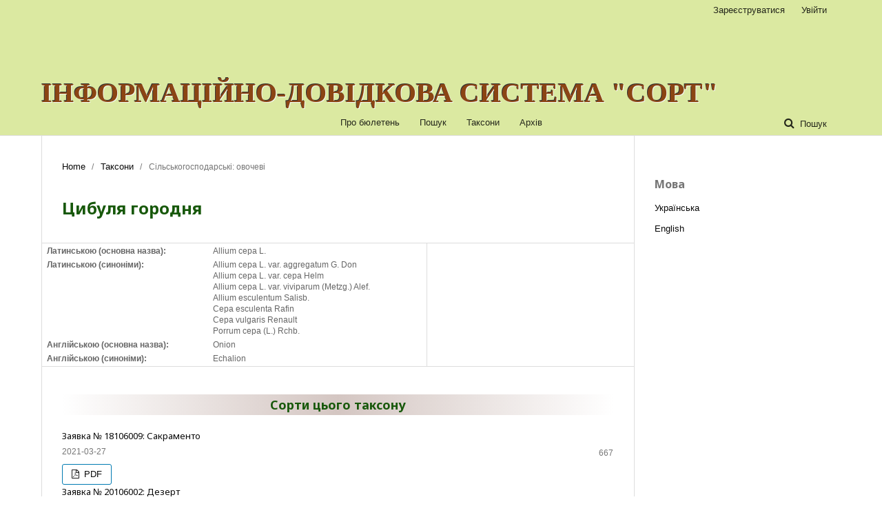

--- FILE ---
content_type: text/html; charset=utf-8
request_url: http://sort.sops.gov.ua/taxon/view/106
body_size: 15973
content:

<!DOCTYPE html>
<html lang="uk-UA" xml:lang="uk-UA">
	<head>
	<meta http-equiv="Content-Type" content="text/html; charset=utf-8">
	<meta name="viewport" content="width=device-width, initial-scale=1.0">
	<title>
		Цибуля городня
							| Інформаційно-довідкова система "Сорт"
			</title>

	
<link rel="icon" href="http://sort.sops.gov.ua/public/journals/1/favicon_uk_UA.png">
<meta name="generator" content="ІДС "Сорт" 3.1.1.4">
	<link rel="stylesheet" href="http://sort.sops.gov.ua/$$$call$$$/page/page/css?name=stylesheet" type="text/css" /><link rel="stylesheet" href="//fonts.googleapis.com/css?family=Noto+Sans:400,400italic,700,700italic" type="text/css" /><link rel="stylesheet" href="https://cdnjs.cloudflare.com/ajax/libs/font-awesome/4.7.0/css/font-awesome.css" type="text/css" /><link rel="stylesheet" href="http://sort.sops.gov.ua/public/journals/1/styleSheet.css" type="text/css" />
	<script src="//ajax.googleapis.com/ajax/libs/jquery/1.11.0/jquery.min.js" type="text/javascript"></script><script src="//ajax.googleapis.com/ajax/libs/jqueryui/1.11.0/jquery-ui.min.js" type="text/javascript"></script>
</head><body class="pkp_page_taxon pkp_op_view" dir="ltr">

	<div class="cmp_skip_to_content">
		<a href="#pkp_content_main">Перейти до головного</a>
		<a href="#pkp_content_nav">Перейти в головне навігаційне меню</a>
		<a href="#pkp_content_footer">Перейти на нижній колонтитул сайту</a>
	</div>
	<div class="pkp_structure_page">

				<header class="pkp_structure_head" id="headerNavigationContainer" role="banner">
			<div class="pkp_head_wrapper">

				<div style="width:45%;height:50px;float:left;background:url('http://minagro.gov.ua/themes/garland/minnelli/logo.png') right no-repeat;background-size:auto 50px;">&nbsp;</div>
				<div style="width:45%;height:50px;float:right;background:url('http://sops.gov.ua/images/logo.svg') no-repeat;padding-left:150px;color:#17580a;font-size:170%;">&nbsp;</div>
				<div class="pkp_site_name_wrapper">
																<div class="pkp_site_name">
																		
																			<a href="http://sort.sops.gov.ua/index" class="is_text">Інформаційно-довідкова система "Сорт"</a>
																	</div>
									</div>

													<nav class="pkp_navigation_primary_row" aria-label="Навігація сайту">
						<div class="pkp_navigation_primary_wrapper">
														
	<ul id="navigationPrimary" class="pkp_navigation_primary pkp_nav_list">
								<li class="">
				<a href="http://sort.sops.gov.ua/about">
					Про бюлетень
				</a>
							</li>
								<li class="">
				<a href="http://sort.sops.gov.ua/search/search">
					Пошук
				</a>
							</li>
								<li class="">
				<a href="http://sort.sops.gov.ua/taxon/index">
					Таксони
				</a>
							</li>
								<li class="">
				<a href="http://sort.sops.gov.ua/issue/archive">
					Архів
				</a>
							</li>
			</ul>


															<form class="pkp_search" action="http://sort.sops.gov.ua/search/search" method="post" role="search">
		<input type="hidden" name="csrfToken" value="9c9ef1f3314a22c94cdc30219748d4bf">
		<input name="query" value="" type="text" aria-label="Пошуковий запит">
		<button type="submit">
			Пошук
		</button>
		<div class="search_controls" aria-hidden="true">
			<a href="http://sort.sops.gov.ua/search/search" class="headerSearchPrompt search_prompt" aria-hidden="true">
				Пошук
			</a>
			<a href="#" class="search_cancel headerSearchCancel" aria-hidden="true"></a>
			<span class="search_loading" aria-hidden="true"></span>
		</div>
</form>
						</div>
					</nav>
								<nav class="pkp_navigation_user_wrapper" id="navigationUserWrapper" aria-label="Навігація користувача">
					
	<ul id="navigationUser" class="pkp_navigation_user pkp_nav_list">
								<li class="profile">
				<a href="http://sort.sops.gov.ua/user/register">
					Зареєструватися
				</a>
							</li>
								<li class="profile">
				<a href="http://sort.sops.gov.ua/login">
					Увійти
				</a>
							</li>
										</ul>

				</nav>
			</div><!-- .pkp_head_wrapper -->
		</header><!-- .pkp_structure_head -->

						<div class="pkp_structure_content has_sidebar">
			<div id="pkp_content_main" class="pkp_structure_main" role="main">
<div class="page page_article">
	
<nav class="cmp_breadcrumbs" role="navigation" aria-label="Ви тут:">
	<ol>
		<li>
			<a href="http://sort.sops.gov.ua/index">
				Home
			</a>
			<span class="separator">/</span>
		</li>
		<li>
			<a href="http://sort.sops.gov.ua/taxon/index">
				Таксони
			</a>
			<span class="separator">/</span>
		</li>
		<li class="current">
				Сільськогосподарські: овочеві
		</li>
	</ol>
</nav>
		<article class="obj_article_details">
	<h1 class="page_title">
		Цибуля городня
	</h1>

	<div class="row">
		<table class="main_entry">

									<tr id="taxon_title">
				<td class="label">Латинською (основна назва): </td>
				<td class="value">Allium cepa L.</td>
			</tr>
									<tr id="taxon_title">
				<td class="label">Латинською (синоніми): </td>
				<td class="value">Allium cepa L. var. aggregatum G. Don<br />Allium cepa L. var. cepa Helm<br />Allium cepa L. var. viviparum (Metzg.) Alef.<br />Allium esculentum Salisb.<br />Cepa esculenta Rafin<br />Cepa vulgaris Renault<br />Porrum cepa (L.) Rchb.<br /></td>
			</td>
									<tr id="taxon_title">
				<td class="label">Англійською (основна назва): </td>
				<td class="value">Onion</td>
			</tr>
									<tr id="taxon_title">
				<td class="label">Англійською (синоніми): </td>
				<td class="value">Echalion<br /></td>
			</tr>
					</table>
	</div>

	
	<h2>Сорти цього таксону</h2>

                <div class="search_results">
                                        

	
<div class="obj_article_summary">
	
	<div class="title">
		<a href="http://sort.sops.gov.ua/cultivar/view/14973">
			Заявка № 18106009: Сакраменто					</a>
	</div>

		<div class="meta">
				<div class="authors" style="display:none;">
					</div>
		
							<div class="pages">
				667
			</div>
		
					<div class="published">
				2021-03-27
			</div>
		
	</div>
	
			<ul class="galleys_links">
							<li>
										

	
		

<a class="obj_galley_link pdf" href="http://sort.sops.gov.ua/cultivar/view/14973/14902">

		
	PDF

	</a>				</li>
					</ul>
	
	
</div>
                                        

	
<div class="obj_article_summary">
	
	<div class="title">
		<a href="http://sort.sops.gov.ua/cultivar/view/19660">
			Заявка № 20106002: Дезерт					</a>
	</div>

		<div class="meta">
				<div class="authors" style="display:none;">
					</div>
		
							<div class="pages">
				759
			</div>
		
					<div class="published">
				2023-04-03
			</div>
		
	</div>
	
			<ul class="galleys_links">
							<li>
										

	
		

<a class="obj_galley_link pdf" href="http://sort.sops.gov.ua/cultivar/view/19660/19560">

		
	PDF

	</a>				</li>
					</ul>
	
	
</div>
                                        

	
<div class="obj_article_summary">
	
	<div class="title">
		<a href="http://sort.sops.gov.ua/cultivar/view/9430">
			Заявка № 08041027: Толука F1					</a>
	</div>

		<div class="meta">
				<div class="authors" style="display:none;">
					</div>
		
							<div class="pages">
				358
			</div>
		
					<div class="published">
				2019-11-21
			</div>
		
	</div>
	
			<ul class="galleys_links">
							<li>
										

	
		

<a class="obj_galley_link pdf" href="http://sort.sops.gov.ua/cultivar/view/9430/9281">

		
	PDF

	</a>				</li>
					</ul>
	
	
</div>
                                        

	
<div class="obj_article_summary">
	
	<div class="title">
		<a href="http://sort.sops.gov.ua/cultivar/view/14400">
			Заявка № 03041001: Любчик					</a>
	</div>

		<div class="meta">
				<div class="authors" style="display:none;">
					</div>
		
							<div class="pages">
				8
			</div>
		
					<div class="published">
				2021-04-02
			</div>
		
	</div>
	
			<ul class="galleys_links">
							<li>
										

	
		

<a class="obj_galley_link pdf" href="http://sort.sops.gov.ua/cultivar/view/14400/14332">

		
	PDF

	</a>				</li>
					</ul>
	
	
</div>
                                        

	
<div class="obj_article_summary">
	
	<div class="title">
		<a href="http://sort.sops.gov.ua/cultivar/view/17048">
			Заявка № 05041020: Cаброссо F1					</a>
	</div>

		<div class="meta">
				<div class="authors" style="display:none;">
					</div>
		
							<div class="pages">
				374
			</div>
		
					<div class="published">
				2021-09-16
			</div>
		
	</div>
	
			<ul class="galleys_links">
							<li>
										

	
		

<a class="obj_galley_link pdf" href="http://sort.sops.gov.ua/cultivar/view/17048/16974">

		
	PDF

	</a>				</li>
					</ul>
	
	
</div>
                                        

	
<div class="obj_article_summary">
	
	<div class="title">
		<a href="http://sort.sops.gov.ua/cultivar/view/5403">
			Заявка № 12041007: Аруба					</a>
	</div>

		<div class="meta">
				<div class="authors" style="display:none;">
					</div>
		
							<div class="pages">
				1027
			</div>
		
					<div class="published">
				2021-05-24
			</div>
		
	</div>
	
			<ul class="galleys_links">
							<li>
										

	
		

<a class="obj_galley_link pdf" href="http://sort.sops.gov.ua/cultivar/view/5403/5377">

		
	PDF

	</a>				</li>
					</ul>
	
	
</div>
                                        

	
<div class="obj_article_summary">
	
	<div class="title">
		<a href="http://sort.sops.gov.ua/cultivar/view/9437">
			Заявка № 09041006: Еталон					</a>
	</div>

		<div class="meta">
				<div class="authors" style="display:none;">
					</div>
		
							<div class="pages">
				365
			</div>
		
					<div class="published">
				2019-11-21
			</div>
		
	</div>
	
			<ul class="galleys_links">
							<li>
										

	
		

<a class="obj_galley_link pdf" href="http://sort.sops.gov.ua/cultivar/view/9437/9288">

		
	PDF

	</a>				</li>
					</ul>
	
	
</div>
                                        

	
<div class="obj_article_summary">
	
	<div class="title">
		<a href="http://sort.sops.gov.ua/cultivar/view/1161">
			Заявка № 17106001: Каоба					</a>
	</div>

		<div class="meta">
				<div class="authors" style="display:none;">
					</div>
		
							<div class="pages">
				999
			</div>
		
					<div class="published">
				2019-09-24
			</div>
		
	</div>
	
			<ul class="galleys_links">
							<li>
										

	
		

<a class="obj_galley_link pdf" href="http://sort.sops.gov.ua/cultivar/view/1161/1146">

		
	PDF

	</a>				</li>
					</ul>
	
	
</div>
                                        

	
<div class="obj_article_summary">
	
	<div class="title">
		<a href="http://sort.sops.gov.ua/cultivar/view/22792">
			Заявка № 07041011: Скапіно F1					</a>
	</div>

		<div class="meta">
				<div class="authors" style="display:none;">
					</div>
		
							<div class="pages">
				442-443
			</div>
		
					<div class="published">
				2025-05-14
			</div>
		
	</div>
	
			<ul class="galleys_links">
							<li>
										

	
		

<a class="obj_galley_link pdf" href="http://sort.sops.gov.ua/cultivar/view/22792/22676">

		
	PDF

	</a>				</li>
					</ul>
	
	
</div>
                                        

	
<div class="obj_article_summary">
	
	<div class="title">
		<a href="http://sort.sops.gov.ua/cultivar/view/14416">
			Заявка № 05041024: Серпнева					</a>
	</div>

		<div class="meta">
				<div class="authors" style="display:none;">
					</div>
		
							<div class="pages">
				24
			</div>
		
					<div class="published">
				2021-04-02
			</div>
		
	</div>
	
			<ul class="galleys_links">
							<li>
										

	
		

<a class="obj_galley_link pdf" href="http://sort.sops.gov.ua/cultivar/view/14416/14348">

		
	PDF

	</a>				</li>
					</ul>
	
	
</div>
                                        

	
<div class="obj_article_summary">
	
	<div class="title">
		<a href="http://sort.sops.gov.ua/cultivar/view/17322">
			Заявка № 01041002: Амфора					</a>
	</div>

		<div class="meta">
				<div class="authors" style="display:none;">
					</div>
		
							<div class="pages">
				79
			</div>
		
					<div class="published">
				2021-09-22
			</div>
		
	</div>
	
			<ul class="galleys_links">
							<li>
										

	
		

<a class="obj_galley_link pdf" href="http://sort.sops.gov.ua/cultivar/view/17322/17248">

		
	PDF

	</a>				</li>
					</ul>
	
	
</div>
                                        

	
<div class="obj_article_summary">
	
	<div class="title">
		<a href="http://sort.sops.gov.ua/cultivar/view/6271">
			Заявка № 13106009: Ролейн					</a>
	</div>

		<div class="meta">
				<div class="authors" style="display:none;">
					</div>
		
							<div class="pages">
				290-291
			</div>
		
					<div class="published">
				2019-09-17
			</div>
		
	</div>
	
			<ul class="galleys_links">
							<li>
										

	
		

<a class="obj_galley_link pdf" href="http://sort.sops.gov.ua/cultivar/view/6271/6242">

		
	PDF

	</a>				</li>
					</ul>
	
	
</div>
                                        

	
<div class="obj_article_summary">
	
	<div class="title">
		<a href="http://sort.sops.gov.ua/cultivar/view/10823">
			Заявка № 08041008: Саварона F1					</a>
	</div>

		<div class="meta">
				<div class="authors" style="display:none;">
					</div>
		
							<div class="pages">
				263
			</div>
		
					<div class="published">
				2021-10-11
			</div>
		
	</div>
	
			<ul class="galleys_links">
							<li>
										

	
		

<a class="obj_galley_link pdf" href="http://sort.sops.gov.ua/cultivar/view/10823/10671">

		
	PDF

	</a>				</li>
					</ul>
	
	
</div>
                                        

	
<div class="obj_article_summary">
	
	<div class="title">
		<a href="http://sort.sops.gov.ua/cultivar/view/2185">
			Заявка № 17106006: ФОТОН					</a>
	</div>

		<div class="meta">
				<div class="authors" style="display:none;">
					</div>
		
							<div class="pages">
				331
			</div>
		
					<div class="published">
				2019-06-13
			</div>
		
	</div>
	
			<ul class="galleys_links">
							<li>
										

	
		

<a class="obj_galley_link pdf" href="http://sort.sops.gov.ua/cultivar/view/2185/2169">

		
	PDF

	</a>				</li>
					</ul>
	
	
</div>
                                        

	
<div class="obj_article_summary">
	
	<div class="title">
		<a href="http://sort.sops.gov.ua/cultivar/view/22808">
			Заявка № 07041014: Ікарус F1					</a>
	</div>

		<div class="meta">
				<div class="authors" style="display:none;">
					</div>
		
							<div class="pages">
				447
			</div>
		
					<div class="published">
				2025-05-14
			</div>
		
	</div>
	
			<ul class="galleys_links">
							<li>
										

	
		

<a class="obj_galley_link pdf" href="http://sort.sops.gov.ua/cultivar/view/22808/22692">

		
	PDF

	</a>				</li>
					</ul>
	
	
</div>
                                        

	
<div class="obj_article_summary">
	
	<div class="title">
		<a href="http://sort.sops.gov.ua/cultivar/view/14432">
			Заявка № 06041003: Крістіне					</a>
	</div>

		<div class="meta">
				<div class="authors" style="display:none;">
					</div>
		
							<div class="pages">
				40
			</div>
		
					<div class="published">
				2021-04-02
			</div>
		
	</div>
	
			<ul class="galleys_links">
							<li>
										

	
		

<a class="obj_galley_link pdf" href="http://sort.sops.gov.ua/cultivar/view/14432/14364">

		
	PDF

	</a>				</li>
					</ul>
	
	
</div>
                                        

	
<div class="obj_article_summary">
	
	<div class="title">
		<a href="http://sort.sops.gov.ua/cultivar/view/17350">
			Заявка № 00041006: Вікторія					</a>
	</div>

		<div class="meta">
				<div class="authors" style="display:none;">
					</div>
		
							<div class="pages">
				82
			</div>
		
					<div class="published">
				2021-09-22
			</div>
		
	</div>
	
			<ul class="galleys_links">
							<li>
										

	
		

<a class="obj_galley_link pdf" href="http://sort.sops.gov.ua/cultivar/view/17350/17276">

		
	PDF

	</a>				</li>
					</ul>
	
	
</div>
                                        

	
<div class="obj_article_summary">
	
	<div class="title">
		<a href="http://sort.sops.gov.ua/cultivar/view/7570">
			Заявка № 09041013: Альдобо F1					</a>
	</div>

		<div class="meta">
				<div class="authors" style="display:none;">
					</div>
		
							<div class="pages">
				446
			</div>
		
					<div class="published">
				2020-12-30
			</div>
		
	</div>
	
			<ul class="galleys_links">
							<li>
										

	
		

<a class="obj_galley_link pdf" href="http://sort.sops.gov.ua/cultivar/view/7570/7531">

		
	PDF

	</a>				</li>
					</ul>
	
	
</div>
                                        

	
<div class="obj_article_summary">
	
	<div class="title">
		<a href="http://sort.sops.gov.ua/cultivar/view/12656">
			Заявка № 06041005: Корнет					</a>
	</div>

		<div class="meta">
				<div class="authors" style="display:none;">
					</div>
		
							<div class="pages">
				307-308
			</div>
		
					<div class="published">
				2020-03-30
			</div>
		
	</div>
	
			<ul class="galleys_links">
							<li>
										

	
		

<a class="obj_galley_link pdf" href="http://sort.sops.gov.ua/cultivar/view/12656/12602">

		
	PDF

	</a>				</li>
					</ul>
	
	
</div>
                                        

	
<div class="obj_article_summary">
	
	<div class="title">
		<a href="http://sort.sops.gov.ua/cultivar/view/3949">
			Заявка № 15106001: Белло Бланко					</a>
	</div>

		<div class="meta">
				<div class="authors" style="display:none;">
					</div>
		
							<div class="pages">
				906
			</div>
		
					<div class="published">
				2019-08-02
			</div>
		
	</div>
	
			<ul class="galleys_links">
							<li>
										

	
		

<a class="obj_galley_link pdf" href="http://sort.sops.gov.ua/cultivar/view/3949/3928">

		
	PDF

	</a>				</li>
					</ul>
	
	
</div>
                                        

	
<div class="obj_article_summary">
	
	<div class="title">
		<a href="http://sort.sops.gov.ua/cultivar/view/14448">
			Заявка № 06041022: Шейх F1					</a>
	</div>

		<div class="meta">
				<div class="authors" style="display:none;">
					</div>
		
							<div class="pages">
				56
			</div>
		
					<div class="published">
				2021-04-02
			</div>
		
	</div>
	
			<ul class="galleys_links">
							<li>
										

	
		

<a class="obj_galley_link pdf" href="http://sort.sops.gov.ua/cultivar/view/14448/14380">

		
	PDF

	</a>				</li>
					</ul>
	
	
</div>
                                        

	
<div class="obj_article_summary">
	
	<div class="title">
		<a href="http://sort.sops.gov.ua/cultivar/view/18443">
			Заявка № 19106023: Елсі					</a>
	</div>

		<div class="meta">
				<div class="authors" style="display:none;">
					</div>
		
							<div class="pages">
				806
			</div>
		
					<div class="published">
				2022-04-12
			</div>
		
	</div>
	
			<ul class="galleys_links">
							<li>
										

	
		

<a class="obj_galley_link pdf" href="http://sort.sops.gov.ua/cultivar/view/18443/18363">

		
	PDF

	</a>				</li>
					</ul>
	
	
</div>
                                        

	
<div class="obj_article_summary">
	
	<div class="title">
		<a href="http://sort.sops.gov.ua/cultivar/view/8482">
			Заявка № 09041018: Люсі					</a>
	</div>

		<div class="meta">
				<div class="authors" style="display:none;">
					</div>
		
							<div class="pages">
				866
			</div>
		
					<div class="published">
				2019-10-27
			</div>
		
	</div>
	
			<ul class="galleys_links">
							<li>
										

	
		

<a class="obj_galley_link pdf" href="http://sort.sops.gov.ua/cultivar/view/8482/8441">

		
	PDF

	</a>				</li>
					</ul>
	
	
</div>
                                        

	
<div class="obj_article_summary">
	
	<div class="title">
		<a href="http://sort.sops.gov.ua/cultivar/view/12672">
			Заявка № 06041011: Халіф					</a>
	</div>

		<div class="meta">
				<div class="authors" style="display:none;">
					</div>
		
							<div class="pages">
				312
			</div>
		
					<div class="published">
				2020-03-30
			</div>
		
	</div>
	
			<ul class="galleys_links">
							<li>
										

	
		

<a class="obj_galley_link pdf" href="http://sort.sops.gov.ua/cultivar/view/12672/12618">

		
	PDF

	</a>				</li>
					</ul>
	
	
</div>
                                        

	
<div class="obj_article_summary">
	
	<div class="title">
		<a href="http://sort.sops.gov.ua/cultivar/view/4146">
			Заявка № 14106011: Ліззі					</a>
	</div>

		<div class="meta">
				<div class="authors" style="display:none;">
					</div>
		
							<div class="pages">
				676
			</div>
		
					<div class="published">
				2019-08-03
			</div>
		
	</div>
	
			<ul class="galleys_links">
							<li>
										

	
		

<a class="obj_galley_link pdf" href="http://sort.sops.gov.ua/cultivar/view/4146/4125">

		
	PDF

	</a>				</li>
					</ul>
	
	
</div>
                                        

	
<div class="obj_article_summary">
	
	<div class="title">
		<a href="http://sort.sops.gov.ua/cultivar/view/19663">
			Заявка № 20106013: Онеіда					</a>
	</div>

		<div class="meta">
				<div class="authors" style="display:none;">
					</div>
		
							<div class="pages">
				762
			</div>
		
					<div class="published">
				2023-04-03
			</div>
		
	</div>
	
			<ul class="galleys_links">
							<li>
										

	
		

<a class="obj_galley_link pdf" href="http://sort.sops.gov.ua/cultivar/view/19663/19563">

		
	PDF

	</a>				</li>
					</ul>
	
	
</div>
                                        

	
<div class="obj_article_summary">
	
	<div class="title">
		<a href="http://sort.sops.gov.ua/cultivar/view/14403">
			Заявка № 04041001: Краса					</a>
	</div>

		<div class="meta">
				<div class="authors" style="display:none;">
					</div>
		
							<div class="pages">
				11
			</div>
		
					<div class="published">
				2021-04-02
			</div>
		
	</div>
	
			<ul class="galleys_links">
							<li>
										

	
		

<a class="obj_galley_link pdf" href="http://sort.sops.gov.ua/cultivar/view/14403/14335">

		
	PDF

	</a>				</li>
					</ul>
	
	
</div>
                                        

	
<div class="obj_article_summary">
	
	<div class="title">
		<a href="http://sort.sops.gov.ua/cultivar/view/17051">
			Заявка № 04041001: Краса F1					</a>
	</div>

		<div class="meta">
				<div class="authors" style="display:none;">
					</div>
		
							<div class="pages">
				375
			</div>
		
					<div class="published">
				2021-09-16
			</div>
		
	</div>
	
			<ul class="galleys_links">
							<li>
										

	
		

<a class="obj_galley_link pdf" href="http://sort.sops.gov.ua/cultivar/view/17051/16977">

		
	PDF

	</a>				</li>
					</ul>
	
	
</div>
                                        

	
<div class="obj_article_summary">
	
	<div class="title">
		<a href="http://sort.sops.gov.ua/cultivar/view/5409">
			Заявка № 13106015: Ейфорія					</a>
	</div>

		<div class="meta">
				<div class="authors" style="display:none;">
					</div>
		
							<div class="pages">
				1030
			</div>
		
					<div class="published">
				2021-05-24
			</div>
		
	</div>
	
			<ul class="galleys_links">
							<li>
										

	
		

<a class="obj_galley_link pdf" href="http://sort.sops.gov.ua/cultivar/view/5409/5383">

		
	PDF

	</a>				</li>
					</ul>
	
	
</div>
                                        

	
<div class="obj_article_summary">
	
	<div class="title">
		<a href="http://sort.sops.gov.ua/cultivar/view/10236">
			Заявка № 08041038: Бургос					</a>
	</div>

		<div class="meta">
				<div class="authors" style="display:none;">
					</div>
		
							<div class="pages">
				234
			</div>
		
					<div class="published">
				2019-12-11
			</div>
		
	</div>
	
			<ul class="galleys_links">
							<li>
										

	
		

<a class="obj_galley_link pdf" href="http://sort.sops.gov.ua/cultivar/view/10236/10082">

		
	PDF

	</a>				</li>
					</ul>
	
	
</div>
                                        

	
<div class="obj_article_summary">
	
	<div class="title">
		<a href="http://sort.sops.gov.ua/cultivar/view/1164">
			Заявка № 17106002: Монастрел					</a>
	</div>

		<div class="meta">
				<div class="authors" style="display:none;">
					</div>
		
							<div class="pages">
				1002
			</div>
		
					<div class="published">
				2019-09-24
			</div>
		
	</div>
	
			<ul class="galleys_links">
							<li>
										

	
		

<a class="obj_galley_link pdf" href="http://sort.sops.gov.ua/cultivar/view/1164/1149">

		
	PDF

	</a>				</li>
					</ul>
	
	
</div>
                                        

	
<div class="obj_article_summary">
	
	<div class="title">
		<a href="http://sort.sops.gov.ua/cultivar/view/22795">
			Заявка № 08041031: Антилопа F1					</a>
	</div>

		<div class="meta">
				<div class="authors" style="display:none;">
					</div>
		
							<div class="pages">
				443
			</div>
		
					<div class="published">
				2025-05-14
			</div>
		
	</div>
	
			<ul class="galleys_links">
							<li>
										

	
		

<a class="obj_galley_link pdf" href="http://sort.sops.gov.ua/cultivar/view/22795/22679">

		
	PDF

	</a>				</li>
					</ul>
	
	
</div>
                                        

	
<div class="obj_article_summary">
	
	<div class="title">
		<a href="http://sort.sops.gov.ua/cultivar/view/14419">
			Заявка № 05041027: Кампіло F1					</a>
	</div>

		<div class="meta">
				<div class="authors" style="display:none;">
					</div>
		
							<div class="pages">
				27
			</div>
		
					<div class="published">
				2021-04-02
			</div>
		
	</div>
	
			<ul class="galleys_links">
							<li>
										

	
		

<a class="obj_galley_link pdf" href="http://sort.sops.gov.ua/cultivar/view/14419/14351">

		
	PDF

	</a>				</li>
					</ul>
	
	
</div>
                                        

	
<div class="obj_article_summary">
	
	<div class="title">
		<a href="http://sort.sops.gov.ua/cultivar/view/17327">
			Заявка № 97041009: Вольська					</a>
	</div>

		<div class="meta">
				<div class="authors" style="display:none;">
					</div>
		
							<div class="pages">
				79
			</div>
		
					<div class="published">
				2021-09-22
			</div>
		
	</div>
	
			<ul class="galleys_links">
							<li>
										

	
		

<a class="obj_galley_link pdf" href="http://sort.sops.gov.ua/cultivar/view/17327/17253">

		
	PDF

	</a>				</li>
					</ul>
	
	
</div>
                                        

	
<div class="obj_article_summary">
	
	<div class="title">
		<a href="http://sort.sops.gov.ua/cultivar/view/6740">
			Заявка № 08041037: Біляночка					</a>
	</div>

		<div class="meta">
				<div class="authors" style="display:none;">
					</div>
		
							<div class="pages">
				528
			</div>
		
					<div class="published">
				2019-09-23
			</div>
		
	</div>
	
			<ul class="galleys_links">
							<li>
										

	
		

<a class="obj_galley_link pdf" href="http://sort.sops.gov.ua/cultivar/view/6740/6701">

		
	PDF

	</a>				</li>
					</ul>
	
	
</div>
                                        

	
<div class="obj_article_summary">
	
	<div class="title">
		<a href="http://sort.sops.gov.ua/cultivar/view/10826">
			Заявка № 08041013: Валенсіана					</a>
	</div>

		<div class="meta">
				<div class="authors" style="display:none;">
					</div>
		
							<div class="pages">
				266
			</div>
		
					<div class="published">
				2021-10-11
			</div>
		
	</div>
	
			<ul class="galleys_links">
							<li>
										

	
		

<a class="obj_galley_link pdf" href="http://sort.sops.gov.ua/cultivar/view/10826/10674">

		
	PDF

	</a>				</li>
					</ul>
	
	
</div>
                                        

	
<div class="obj_article_summary">
	
	<div class="title">
		<a href="http://sort.sops.gov.ua/cultivar/view/2460">
			Заявка № 16106014: Болеро					</a>
	</div>

		<div class="meta">
				<div class="authors" style="display:none;">
					</div>
		
							<div class="pages">
				861
			</div>
		
					<div class="published">
				2019-09-22
			</div>
		
	</div>
	
			<ul class="galleys_links">
							<li>
										

	
		

<a class="obj_galley_link pdf" href="http://sort.sops.gov.ua/cultivar/view/2460/2443">

		
	PDF

	</a>				</li>
					</ul>
	
	
</div>
                                        

	
<div class="obj_article_summary">
	
	<div class="title">
		<a href="http://sort.sops.gov.ua/cultivar/view/22811">
			Заявка № 09041002: Копер Бол F1					</a>
	</div>

		<div class="meta">
				<div class="authors" style="display:none;">
					</div>
		
							<div class="pages">
				447-448
			</div>
		
					<div class="published">
				2025-05-14
			</div>
		
	</div>
	
			<ul class="galleys_links">
							<li>
										

	
		

<a class="obj_galley_link pdf" href="http://sort.sops.gov.ua/cultivar/view/22811/22695">

		
	PDF

	</a>				</li>
					</ul>
	
	
</div>
                                        

	
<div class="obj_article_summary">
	
	<div class="title">
		<a href="http://sort.sops.gov.ua/cultivar/view/14435">
			Заявка № 06041006: Гусар					</a>
	</div>

		<div class="meta">
				<div class="authors" style="display:none;">
					</div>
		
							<div class="pages">
				43
			</div>
		
					<div class="published">
				2021-04-02
			</div>
		
	</div>
	
			<ul class="galleys_links">
							<li>
										

	
		

<a class="obj_galley_link pdf" href="http://sort.sops.gov.ua/cultivar/view/14435/14367">

		
	PDF

	</a>				</li>
					</ul>
	
	
</div>
                                        

	
<div class="obj_article_summary">
	
	<div class="title">
		<a href="http://sort.sops.gov.ua/cultivar/view/17353">
			Заявка № 94041007: Рейсбургер Балстора					</a>
	</div>

		<div class="meta">
				<div class="authors" style="display:none;">
					</div>
		
							<div class="pages">
				83
			</div>
		
					<div class="published">
				2021-09-22
			</div>
		
	</div>
	
			<ul class="galleys_links">
							<li>
										

	
		

<a class="obj_galley_link pdf" href="http://sort.sops.gov.ua/cultivar/view/17353/17279">

		
	PDF

	</a>				</li>
					</ul>
	
	
</div>
                                        

	
<div class="obj_article_summary">
	
	<div class="title">
		<a href="http://sort.sops.gov.ua/cultivar/view/7582">
			Заявка № 09041008: Каунтач					</a>
	</div>

		<div class="meta">
				<div class="authors" style="display:none;">
					</div>
		
							<div class="pages">
				195
			</div>
		
					<div class="published">
				2019-10-27
			</div>
		
	</div>
	
			<ul class="galleys_links">
							<li>
										

	
		

<a class="obj_galley_link pdf" href="http://sort.sops.gov.ua/cultivar/view/7582/7543">

		
	PDF

	</a>				</li>
					</ul>
	
	
</div>
                                        

	
<div class="obj_article_summary">
	
	<div class="title">
		<a href="http://sort.sops.gov.ua/cultivar/view/12659">
			Заявка № 06041020: Пеллет					</a>
	</div>

		<div class="meta">
				<div class="authors" style="display:none;">
					</div>
		
							<div class="pages">
				308
			</div>
		
					<div class="published">
				2020-03-30
			</div>
		
	</div>
	
			<ul class="galleys_links">
							<li>
										

	
		

<a class="obj_galley_link pdf" href="http://sort.sops.gov.ua/cultivar/view/12659/12605">

		
	PDF

	</a>				</li>
					</ul>
	
	
</div>
                                        

	
<div class="obj_article_summary">
	
	<div class="title">
		<a href="http://sort.sops.gov.ua/cultivar/view/3952">
			Заявка № 15106003: Кармен					</a>
	</div>

		<div class="meta">
				<div class="authors" style="display:none;">
					</div>
		
							<div class="pages">
				909
			</div>
		
					<div class="published">
				2019-08-02
			</div>
		
	</div>
	
			<ul class="galleys_links">
							<li>
										

	
		

<a class="obj_galley_link pdf" href="http://sort.sops.gov.ua/cultivar/view/3952/3931">

		
	PDF

	</a>				</li>
					</ul>
	
	
</div>
                                        

	
<div class="obj_article_summary">
	
	<div class="title">
		<a href="http://sort.sops.gov.ua/cultivar/view/14451">
			Заявка № 07041003: Франциско					</a>
	</div>

		<div class="meta">
				<div class="authors" style="display:none;">
					</div>
		
							<div class="pages">
				59
			</div>
		
					<div class="published">
				2021-04-02
			</div>
		
	</div>
	
			<ul class="galleys_links">
							<li>
										

	
		

<a class="obj_galley_link pdf" href="http://sort.sops.gov.ua/cultivar/view/14451/14383">

		
	PDF

	</a>				</li>
					</ul>
	
	
</div>
                                        

	
<div class="obj_article_summary">
	
	<div class="title">
		<a href="http://sort.sops.gov.ua/cultivar/view/18446">
			Заявка № 19106016: САДДЛБАК					</a>
	</div>

		<div class="meta">
				<div class="authors" style="display:none;">
					</div>
		
							<div class="pages">
				809
			</div>
		
					<div class="published">
				2022-04-12
			</div>
		
	</div>
	
			<ul class="galleys_links">
							<li>
										

	
		

<a class="obj_galley_link pdf" href="http://sort.sops.gov.ua/cultivar/view/18446/18366">

		
	PDF

	</a>				</li>
					</ul>
	
	
</div>
                                        

	
<div class="obj_article_summary">
	
	<div class="title">
		<a href="http://sort.sops.gov.ua/cultivar/view/8485">
			Заявка № 09041019: Т866					</a>
	</div>

		<div class="meta">
				<div class="authors" style="display:none;">
					</div>
		
							<div class="pages">
				869
			</div>
		
					<div class="published">
				2019-10-27
			</div>
		
	</div>
	
			<ul class="galleys_links">
							<li>
										

	
		

<a class="obj_galley_link pdf" href="http://sort.sops.gov.ua/cultivar/view/8485/8444">

		
	PDF

	</a>				</li>
					</ul>
	
	
</div>
                                        

	
<div class="obj_article_summary">
	
	<div class="title">
		<a href="http://sort.sops.gov.ua/cultivar/view/13394">
			Заявка № 17106013: Орленда					</a>
	</div>

		<div class="meta">
				<div class="authors" style="display:none;">
					</div>
		
							<div class="pages">
				736
			</div>
		
					<div class="published">
				2020-05-20
			</div>
		
	</div>
	
			<ul class="galleys_links">
							<li>
										

	
		

<a class="obj_galley_link pdf" href="http://sort.sops.gov.ua/cultivar/view/13394/13340">

		
	PDF

	</a>				</li>
					</ul>
	
	
</div>
                                        

	
<div class="obj_article_summary">
	
	<div class="title">
		<a href="http://sort.sops.gov.ua/cultivar/view/4159">
			Заявка № 13106030: Пантер					</a>
	</div>

		<div class="meta">
				<div class="authors" style="display:none;">
					</div>
		
							<div class="pages">
				679
			</div>
		
					<div class="published">
				2019-08-03
			</div>
		
	</div>
	
			<ul class="galleys_links">
							<li>
										

	
		

<a class="obj_galley_link pdf" href="http://sort.sops.gov.ua/cultivar/view/4159/4138">

		
	PDF

	</a>				</li>
					</ul>
	
	
</div>
                                        

	
<div class="obj_article_summary">
	
	<div class="title">
		<a href="http://sort.sops.gov.ua/cultivar/view/19666">
			Заявка № 20106001: Ромеро					</a>
	</div>

		<div class="meta">
				<div class="authors" style="display:none;">
					</div>
		
							<div class="pages">
				765
			</div>
		
					<div class="published">
				2023-04-03
			</div>
		
	</div>
	
			<ul class="galleys_links">
							<li>
										

	
		

<a class="obj_galley_link pdf" href="http://sort.sops.gov.ua/cultivar/view/19666/19566">

		
	PDF

	</a>				</li>
					</ul>
	
	
</div>
                                        

	
<div class="obj_article_summary">
	
	<div class="title">
		<a href="http://sort.sops.gov.ua/cultivar/view/14406">
			Заявка № 05041002: Тареско F1					</a>
	</div>

		<div class="meta">
				<div class="authors" style="display:none;">
					</div>
		
							<div class="pages">
				14
			</div>
		
					<div class="published">
				2021-04-02
			</div>
		
	</div>
	
			<ul class="galleys_links">
							<li>
										

	
		

<a class="obj_galley_link pdf" href="http://sort.sops.gov.ua/cultivar/view/14406/14338">

		
	PDF

	</a>				</li>
					</ul>
	
	
</div>
                                        

	
<div class="obj_article_summary">
	
	<div class="title">
		<a href="http://sort.sops.gov.ua/cultivar/view/17054">
			Заявка № 05041023: Позолочений Глобус					</a>
	</div>

		<div class="meta">
				<div class="authors" style="display:none;">
					</div>
		
							<div class="pages">
				376
			</div>
		
					<div class="published">
				2021-09-16
			</div>
		
	</div>
	
			<ul class="galleys_links">
							<li>
										

	
		

<a class="obj_galley_link pdf" href="http://sort.sops.gov.ua/cultivar/view/17054/16980">

		
	PDF

	</a>				</li>
					</ul>
	
	
</div>
                                        

	
<div class="obj_article_summary">
	
	<div class="title">
		<a href="http://sort.sops.gov.ua/cultivar/view/5418">
			Заявка № 12041013: Олоросо					</a>
	</div>

		<div class="meta">
				<div class="authors" style="display:none;">
					</div>
		
							<div class="pages">
				1033
			</div>
		
					<div class="published">
				2021-05-24
			</div>
		
	</div>
	
			<ul class="galleys_links">
							<li>
										

	
		

<a class="obj_galley_link pdf" href="http://sort.sops.gov.ua/cultivar/view/5418/5392">

		
	PDF

	</a>				</li>
					</ul>
	
	
</div>
                                        

	
<div class="obj_article_summary">
	
	<div class="title">
		<a href="http://sort.sops.gov.ua/cultivar/view/10239">
			Заявка № 09041001: Екстра Ерлі Голд F1					</a>
	</div>

		<div class="meta">
				<div class="authors" style="display:none;">
					</div>
		
							<div class="pages">
				237
			</div>
		
					<div class="published">
				2019-12-11
			</div>
		
	</div>
	
			<ul class="galleys_links">
							<li>
										

	
		

<a class="obj_galley_link pdf" href="http://sort.sops.gov.ua/cultivar/view/10239/10085">

		
	PDF

	</a>				</li>
					</ul>
	
	
</div>
                                        

	
<div class="obj_article_summary">
	
	<div class="title">
		<a href="http://sort.sops.gov.ua/cultivar/view/1167">
			Заявка № 17106007: Ріно					</a>
	</div>

		<div class="meta">
				<div class="authors" style="display:none;">
					</div>
		
							<div class="pages">
				1005
			</div>
		
					<div class="published">
				2019-09-24
			</div>
		
	</div>
	
			<ul class="galleys_links">
							<li>
										

	
		

<a class="obj_galley_link pdf" href="http://sort.sops.gov.ua/cultivar/view/1167/1152">

		
	PDF

	</a>				</li>
					</ul>
	
	
</div>
                                        

	
<div class="obj_article_summary">
	
	<div class="title">
		<a href="http://sort.sops.gov.ua/cultivar/view/22798">
			Заявка № 06041026: Батир					</a>
	</div>

		<div class="meta">
				<div class="authors" style="display:none;">
					</div>
		
							<div class="pages">
				444
			</div>
		
					<div class="published">
				2025-05-14
			</div>
		
	</div>
	
			<ul class="galleys_links">
							<li>
										

	
		

<a class="obj_galley_link pdf" href="http://sort.sops.gov.ua/cultivar/view/22798/22682">

		
	PDF

	</a>				</li>
					</ul>
	
	
</div>
                                        

	
<div class="obj_article_summary">
	
	<div class="title">
		<a href="http://sort.sops.gov.ua/cultivar/view/14422">
			Заявка № 05041031: Магістр					</a>
	</div>

		<div class="meta">
				<div class="authors" style="display:none;">
					</div>
		
							<div class="pages">
				30
			</div>
		
					<div class="published">
				2021-04-02
			</div>
		
	</div>
	
			<ul class="galleys_links">
							<li>
										

	
		

<a class="obj_galley_link pdf" href="http://sort.sops.gov.ua/cultivar/view/14422/14354">

		
	PDF

	</a>				</li>
					</ul>
	
	
</div>
                                        

	
<div class="obj_article_summary">
	
	<div class="title">
		<a href="http://sort.sops.gov.ua/cultivar/view/17332">
			Заявка № 92041014: Дайтона F1					</a>
	</div>

		<div class="meta">
				<div class="authors" style="display:none;">
					</div>
		
							<div class="pages">
				80
			</div>
		
					<div class="published">
				2021-09-22
			</div>
		
	</div>
	
			<ul class="galleys_links">
							<li>
										

	
		

<a class="obj_galley_link pdf" href="http://sort.sops.gov.ua/cultivar/view/17332/17258">

		
	PDF

	</a>				</li>
					</ul>
	
	
</div>
                                        

	
<div class="obj_article_summary">
	
	<div class="title">
		<a href="http://sort.sops.gov.ua/cultivar/view/6743">
			Заявка № 11041002: Симфонія					</a>
	</div>

		<div class="meta">
				<div class="authors" style="display:none;">
					</div>
		
							<div class="pages">
				531
			</div>
		
					<div class="published">
				2019-09-23
			</div>
		
	</div>
	
			<ul class="galleys_links">
							<li>
										

	
		

<a class="obj_galley_link pdf" href="http://sort.sops.gov.ua/cultivar/view/6743/6704">

		
	PDF

	</a>				</li>
					</ul>
	
	
</div>
                                        

	
<div class="obj_article_summary">
	
	<div class="title">
		<a href="http://sort.sops.gov.ua/cultivar/view/12646">
			Заявка № 05041037: Блустер F1					</a>
	</div>

		<div class="meta">
				<div class="authors" style="display:none;">
					</div>
		
							<div class="pages">
				305
			</div>
		
					<div class="published">
				2020-03-30
			</div>
		
	</div>
	
			<ul class="galleys_links">
							<li>
										

	
		

<a class="obj_galley_link pdf" href="http://sort.sops.gov.ua/cultivar/view/12646/12592">

		
	PDF

	</a>				</li>
					</ul>
	
	
</div>
                                        

	
<div class="obj_article_summary">
	
	<div class="title">
		<a href="http://sort.sops.gov.ua/cultivar/view/2463">
			Заявка № 16106015: Глобо					</a>
	</div>

		<div class="meta">
				<div class="authors" style="display:none;">
					</div>
		
							<div class="pages">
				864
			</div>
		
					<div class="published">
				2019-09-22
			</div>
		
	</div>
	
			<ul class="galleys_links">
							<li>
										

	
		

<a class="obj_galley_link pdf" href="http://sort.sops.gov.ua/cultivar/view/2463/2446">

		
	PDF

	</a>				</li>
					</ul>
	
	
</div>
                                        

	
<div class="obj_article_summary">
	
	<div class="title">
		<a href="http://sort.sops.gov.ua/cultivar/view/22814">
			Заявка № 08041020: Песо					</a>
	</div>

		<div class="meta">
				<div class="authors" style="display:none;">
					</div>
		
							<div class="pages">
				448
			</div>
		
					<div class="published">
				2025-05-14
			</div>
		
	</div>
	
			<ul class="galleys_links">
							<li>
										

	
		

<a class="obj_galley_link pdf" href="http://sort.sops.gov.ua/cultivar/view/22814/22698">

		
	PDF

	</a>				</li>
					</ul>
	
	
</div>
                                        

	
<div class="obj_article_summary">
	
	<div class="title">
		<a href="http://sort.sops.gov.ua/cultivar/view/14438">
			Заявка № 06041009: Емір					</a>
	</div>

		<div class="meta">
				<div class="authors" style="display:none;">
					</div>
		
							<div class="pages">
				46
			</div>
		
					<div class="published">
				2021-04-02
			</div>
		
	</div>
	
			<ul class="galleys_links">
							<li>
										

	
		

<a class="obj_galley_link pdf" href="http://sort.sops.gov.ua/cultivar/view/14438/14370">

		
	PDF

	</a>				</li>
					</ul>
	
	
</div>
                                        

	
<div class="obj_article_summary">
	
	<div class="title">
		<a href="http://sort.sops.gov.ua/cultivar/view/17356">
			Заявка № 37041007: Стригунівська носівська					</a>
	</div>

		<div class="meta">
				<div class="authors" style="display:none;">
					</div>
		
							<div class="pages">
				83
			</div>
		
					<div class="published">
				2021-09-22
			</div>
		
	</div>
	
			<ul class="galleys_links">
							<li>
										

	
		

<a class="obj_galley_link pdf" href="http://sort.sops.gov.ua/cultivar/view/17356/17282">

		
	PDF

	</a>				</li>
					</ul>
	
	
</div>
                                        

	
<div class="obj_article_summary">
	
	<div class="title">
		<a href="http://sort.sops.gov.ua/cultivar/view/7839">
			Заявка № 11041016: Катінка F1					</a>
	</div>

		<div class="meta">
				<div class="authors" style="display:none;">
					</div>
		
							<div class="pages">
				554
			</div>
		
					<div class="published">
				2024-07-11
			</div>
		
	</div>
	
			<ul class="galleys_links">
							<li>
										

	
		

<a class="obj_galley_link pdf" href="http://sort.sops.gov.ua/cultivar/view/7839/7800">

		
	PDF

	</a>				</li>
					</ul>
	
	
</div>
                                        

	
<div class="obj_article_summary">
	
	<div class="title">
		<a href="http://sort.sops.gov.ua/cultivar/view/12662">
			Заявка № 05041036: Ред Цеппелин F1					</a>
	</div>

		<div class="meta">
				<div class="authors" style="display:none;">
					</div>
		
							<div class="pages">
				309
			</div>
		
					<div class="published">
				2020-03-30
			</div>
		
	</div>
	
			<ul class="galleys_links">
							<li>
										

	
		

<a class="obj_galley_link pdf" href="http://sort.sops.gov.ua/cultivar/view/12662/12608">

		
	PDF

	</a>				</li>
					</ul>
	
	
</div>
                                        

	
<div class="obj_article_summary">
	
	<div class="title">
		<a href="http://sort.sops.gov.ua/cultivar/view/3955">
			Заявка № 13106014: Хайденс					</a>
	</div>

		<div class="meta">
				<div class="authors" style="display:none;">
					</div>
		
							<div class="pages">
				912
			</div>
		
					<div class="published">
				2019-08-02
			</div>
		
	</div>
	
			<ul class="galleys_links">
							<li>
										

	
		

<a class="obj_galley_link pdf" href="http://sort.sops.gov.ua/cultivar/view/3955/3934">

		
	PDF

	</a>				</li>
					</ul>
	
	
</div>
                                        

	
<div class="obj_article_summary">
	
	<div class="title">
		<a href="http://sort.sops.gov.ua/cultivar/view/14454">
			Заявка № 07041007: Ред Булл F1					</a>
	</div>

		<div class="meta">
				<div class="authors" style="display:none;">
					</div>
		
							<div class="pages">
				62
			</div>
		
					<div class="published">
				2021-04-02
			</div>
		
	</div>
	
			<ul class="galleys_links">
							<li>
										

	
		

<a class="obj_galley_link pdf" href="http://sort.sops.gov.ua/cultivar/view/14454/14386">

		
	PDF

	</a>				</li>
					</ul>
	
	
</div>
                                        

	
<div class="obj_article_summary">
	
	<div class="title">
		<a href="http://sort.sops.gov.ua/cultivar/view/18449">
			Заявка № 19106022: Хайсінгер					</a>
	</div>

		<div class="meta">
				<div class="authors" style="display:none;">
					</div>
		
							<div class="pages">
				812
			</div>
		
					<div class="published">
				2022-04-12
			</div>
		
	</div>
	
			<ul class="galleys_links">
							<li>
										

	
		

<a class="obj_galley_link pdf" href="http://sort.sops.gov.ua/cultivar/view/18449/18369">

		
	PDF

	</a>				</li>
					</ul>
	
	
</div>
                                        

	
<div class="obj_article_summary">
	
	<div class="title">
		<a href="http://sort.sops.gov.ua/cultivar/view/9409">
			Заявка № 06041028: Ялтинський люкс					</a>
	</div>

		<div class="meta">
				<div class="authors" style="display:none;">
					</div>
		
							<div class="pages">
				348
			</div>
		
					<div class="published">
				2019-11-21
			</div>
		
	</div>
	
			<ul class="galleys_links">
							<li>
										

	
		

<a class="obj_galley_link pdf" href="http://sort.sops.gov.ua/cultivar/view/9409/9260">

		
	PDF

	</a>				</li>
					</ul>
	
	
</div>
                                        

	
<div class="obj_article_summary">
	
	<div class="title">
		<a href="http://sort.sops.gov.ua/cultivar/view/13681">
			Заявка № 16106005: Уайт Опера					</a>
	</div>

		<div class="meta">
				<div class="authors" style="display:none;">
					</div>
		
							<div class="pages">
				378
			</div>
		
					<div class="published">
				2020-10-09
			</div>
		
	</div>
	
			<ul class="galleys_links">
							<li>
										

	
		

<a class="obj_galley_link pdf" href="http://sort.sops.gov.ua/cultivar/view/13681/13625">

		
	PDF

	</a>				</li>
					</ul>
	
	
</div>
                                        

	
<div class="obj_article_summary">
	
	<div class="title">
		<a href="http://sort.sops.gov.ua/cultivar/view/4164">
			Заявка № 13106037: СВ6646НВ					</a>
	</div>

		<div class="meta">
				<div class="authors" style="display:none;">
					</div>
		
							<div class="pages">
				682
			</div>
		
					<div class="published">
				2019-08-03
			</div>
		
	</div>
	
			<ul class="galleys_links">
							<li>
										

	
		

<a class="obj_galley_link pdf" href="http://sort.sops.gov.ua/cultivar/view/4164/4143">

		
	PDF

	</a>				</li>
					</ul>
	
	
</div>
                                        

	
<div class="obj_article_summary">
	
	<div class="title">
		<a href="http://sort.sops.gov.ua/cultivar/view/4355">
			Заявка № 11041012: Ред Рок					</a>
	</div>

		<div class="meta">
				<div class="authors" style="display:none;">
					</div>
		
							<div class="pages">
				197
			</div>
		
					<div class="published">
				2019-08-07
			</div>
		
	</div>
	
			<ul class="galleys_links">
							<li>
										

	
		

<a class="obj_galley_link pdf" href="http://sort.sops.gov.ua/cultivar/view/4355/4334">

		
	PDF

	</a>				</li>
					</ul>
	
	
</div>
                                        

	
<div class="obj_article_summary">
	
	<div class="title">
		<a href="http://sort.sops.gov.ua/cultivar/view/20402">
			Заявка № 20106006: АЛМАНЗОРО					</a>
	</div>

		<div class="meta">
				<div class="authors" style="display:none;">
					</div>
		
							<div class="pages">
				255
			</div>
		
					<div class="published">
				2023-11-21
			</div>
		
	</div>
	
			<ul class="galleys_links">
							<li>
										

	
		

<a class="obj_galley_link pdf" href="http://sort.sops.gov.ua/cultivar/view/20402/20299">

		
	PDF

	</a>				</li>
					</ul>
	
	
</div>
                                        

	
<div class="obj_article_summary">
	
	<div class="title">
		<a href="http://sort.sops.gov.ua/cultivar/view/14409">
			Заявка № 05041004: Нерато F1					</a>
	</div>

		<div class="meta">
				<div class="authors" style="display:none;">
					</div>
		
							<div class="pages">
				17
			</div>
		
					<div class="published">
				2021-04-02
			</div>
		
	</div>
	
			<ul class="galleys_links">
							<li>
										

	
		

<a class="obj_galley_link pdf" href="http://sort.sops.gov.ua/cultivar/view/14409/14341">

		
	PDF

	</a>				</li>
					</ul>
	
	
</div>
                                        

	
<div class="obj_article_summary">
	
	<div class="title">
		<a href="http://sort.sops.gov.ua/cultivar/view/17057">
			Заявка № 05041024: Серпнева					</a>
	</div>

		<div class="meta">
				<div class="authors" style="display:none;">
					</div>
		
							<div class="pages">
				376-377
			</div>
		
					<div class="published">
				2021-09-16
			</div>
		
	</div>
	
			<ul class="galleys_links">
							<li>
										

	
		

<a class="obj_galley_link pdf" href="http://sort.sops.gov.ua/cultivar/view/17057/16983">

		
	PDF

	</a>				</li>
					</ul>
	
	
</div>
                                        

	
<div class="obj_article_summary">
	
	<div class="title">
		<a href="http://sort.sops.gov.ua/cultivar/view/6020">
			Заявка № 12041010: БУРСА					</a>
	</div>

		<div class="meta">
				<div class="authors" style="display:none;">
					</div>
		
							<div class="pages">
				810
			</div>
		
					<div class="published">
				2024-05-27
			</div>
		
	</div>
	
			<ul class="galleys_links">
							<li>
										

	
		

<a class="obj_galley_link pdf" href="http://sort.sops.gov.ua/cultivar/view/6020/5991">

		
	PDF

	</a>				</li>
					</ul>
	
	
</div>
                                        

	
<div class="obj_article_summary">
	
	<div class="title">
		<a href="http://sort.sops.gov.ua/cultivar/view/10242">
			Заявка № 08041020: Песо					</a>
	</div>

		<div class="meta">
				<div class="authors" style="display:none;">
					</div>
		
							<div class="pages">
				240
			</div>
		
					<div class="published">
				2019-12-11
			</div>
		
	</div>
	
			<ul class="galleys_links">
							<li>
										

	
		

<a class="obj_galley_link pdf" href="http://sort.sops.gov.ua/cultivar/view/10242/10088">

		
	PDF

	</a>				</li>
					</ul>
	
	
</div>
                                        

	
<div class="obj_article_summary">
	
	<div class="title">
		<a href="http://sort.sops.gov.ua/cultivar/view/1170">
			Заявка № 17106003: Ятоба					</a>
	</div>

		<div class="meta">
				<div class="authors" style="display:none;">
					</div>
		
							<div class="pages">
				1008
			</div>
		
					<div class="published">
				2019-09-24
			</div>
		
	</div>
	
			<ul class="galleys_links">
							<li>
										

	
		

<a class="obj_galley_link pdf" href="http://sort.sops.gov.ua/cultivar/view/1170/1155">

		
	PDF

	</a>				</li>
					</ul>
	
	
</div>
                                        

	
<div class="obj_article_summary">
	
	<div class="title">
		<a href="http://sort.sops.gov.ua/cultivar/view/22801">
			Заявка № 08041033: Валеро					</a>
	</div>

		<div class="meta">
				<div class="authors" style="display:none;">
					</div>
		
							<div class="pages">
				445
			</div>
		
					<div class="published">
				2025-05-14
			</div>
		
	</div>
	
			<ul class="galleys_links">
							<li>
										

	
		

<a class="obj_galley_link pdf" href="http://sort.sops.gov.ua/cultivar/view/22801/22685">

		
	PDF

	</a>				</li>
					</ul>
	
	
</div>
                                        

	
<div class="obj_article_summary">
	
	<div class="title">
		<a href="http://sort.sops.gov.ua/cultivar/view/14425">
			Заявка № 05041035: Дивино F1					</a>
	</div>

		<div class="meta">
				<div class="authors" style="display:none;">
					</div>
		
							<div class="pages">
				33
			</div>
		
					<div class="published">
				2021-04-02
			</div>
		
	</div>
	
			<ul class="galleys_links">
							<li>
										

	
		

<a class="obj_galley_link pdf" href="http://sort.sops.gov.ua/cultivar/view/14425/14357">

		
	PDF

	</a>				</li>
					</ul>
	
	
</div>
                                        

	
<div class="obj_article_summary">
	
	<div class="title">
		<a href="http://sort.sops.gov.ua/cultivar/view/17338">
			Заявка № 97041005: Кєнди F1					</a>
	</div>

		<div class="meta">
				<div class="authors" style="display:none;">
					</div>
		
							<div class="pages">
				80-81
			</div>
		
					<div class="published">
				2021-09-22
			</div>
		
	</div>
	
			<ul class="galleys_links">
							<li>
										

	
		

<a class="obj_galley_link pdf" href="http://sort.sops.gov.ua/cultivar/view/17338/17265">

		
	PDF

	</a>				</li>
					</ul>
	
	
</div>
                                        

	
<div class="obj_article_summary">
	
	<div class="title">
		<a href="http://sort.sops.gov.ua/cultivar/view/6746">
			Заявка № 11041006: Утреро					</a>
	</div>

		<div class="meta">
				<div class="authors" style="display:none;">
					</div>
		
							<div class="pages">
				534
			</div>
		
					<div class="published">
				2019-09-23
			</div>
		
	</div>
	
			<ul class="galleys_links">
							<li>
										

	
		

<a class="obj_galley_link pdf" href="http://sort.sops.gov.ua/cultivar/view/6746/6707">

		
	PDF

	</a>				</li>
					</ul>
	
	
</div>
                                        

	
<div class="obj_article_summary">
	
	<div class="title">
		<a href="http://sort.sops.gov.ua/cultivar/view/12649">
			Заявка № 08041013: Валенсіана					</a>
	</div>

		<div class="meta">
				<div class="authors" style="display:none;">
					</div>
		
							<div class="pages">
				305-306
			</div>
		
					<div class="published">
				2020-03-30
			</div>
		
	</div>
	
			<ul class="galleys_links">
							<li>
										

	
		

<a class="obj_galley_link pdf" href="http://sort.sops.gov.ua/cultivar/view/12649/12595">

		
	PDF

	</a>				</li>
					</ul>
	
	
</div>
                                        

	
<div class="obj_article_summary">
	
	<div class="title">
		<a href="http://sort.sops.gov.ua/cultivar/view/2466">
			Заявка № 15106008: Зен					</a>
	</div>

		<div class="meta">
				<div class="authors" style="display:none;">
					</div>
		
							<div class="pages">
				867
			</div>
		
					<div class="published">
				2019-09-22
			</div>
		
	</div>
	
			<ul class="galleys_links">
							<li>
										

	
		

<a class="obj_galley_link pdf" href="http://sort.sops.gov.ua/cultivar/view/2466/2449">

		
	PDF

	</a>				</li>
					</ul>
	
	
</div>
                                        

	
<div class="obj_article_summary">
	
	<div class="title">
		<a href="http://sort.sops.gov.ua/cultivar/view/22817">
			Заявка № 06041015: Сулов F1					</a>
	</div>

		<div class="meta">
				<div class="authors" style="display:none;">
					</div>
		
							<div class="pages">
				449
			</div>
		
					<div class="published">
				2025-05-14
			</div>
		
	</div>
	
			<ul class="galleys_links">
							<li>
										

	
		

<a class="obj_galley_link pdf" href="http://sort.sops.gov.ua/cultivar/view/22817/22701">

		
	PDF

	</a>				</li>
					</ul>
	
	
</div>
                                        

	
<div class="obj_article_summary">
	
	<div class="title">
		<a href="http://sort.sops.gov.ua/cultivar/view/14441">
			Заявка № 06041014: Поляновська					</a>
	</div>

		<div class="meta">
				<div class="authors" style="display:none;">
					</div>
		
							<div class="pages">
				49
			</div>
		
					<div class="published">
				2021-04-02
			</div>
		
	</div>
	
			<ul class="galleys_links">
							<li>
										

	
		

<a class="obj_galley_link pdf" href="http://sort.sops.gov.ua/cultivar/view/14441/14373">

		
	PDF

	</a>				</li>
					</ul>
	
	
</div>
                                        

	
<div class="obj_article_summary">
	
	<div class="title">
		<a href="http://sort.sops.gov.ua/cultivar/view/17359">
			Заявка № 90041005: Харківська 82					</a>
	</div>

		<div class="meta">
				<div class="authors" style="display:none;">
					</div>
		
							<div class="pages">
				84
			</div>
		
					<div class="published">
				2021-09-22
			</div>
		
	</div>
	
			<ul class="galleys_links">
							<li>
										

	
		

<a class="obj_galley_link pdf" href="http://sort.sops.gov.ua/cultivar/view/17359/17285">

		
	PDF

	</a>				</li>
					</ul>
	
	
</div>
                                        

	
<div class="obj_article_summary">
	
	<div class="title">
		<a href="http://sort.sops.gov.ua/cultivar/view/7842">
			Заявка № 11041021: Хієло					</a>
	</div>

		<div class="meta">
				<div class="authors" style="display:none;">
					</div>
		
							<div class="pages">
				557
			</div>
		
					<div class="published">
				2024-07-11
			</div>
		
	</div>
	
			<ul class="galleys_links">
							<li>
										

	
		

<a class="obj_galley_link pdf" href="http://sort.sops.gov.ua/cultivar/view/7842/7803">

		
	PDF

	</a>				</li>
					</ul>
	
	
</div>
                                        

	
<div class="obj_article_summary">
	
	<div class="title">
		<a href="http://sort.sops.gov.ua/cultivar/view/12665">
			Заявка № 06041021: Сабля					</a>
	</div>

		<div class="meta">
				<div class="authors" style="display:none;">
					</div>
		
							<div class="pages">
				310
			</div>
		
					<div class="published">
				2020-03-30
			</div>
		
	</div>
	
			<ul class="galleys_links">
							<li>
										

	
		

<a class="obj_galley_link pdf" href="http://sort.sops.gov.ua/cultivar/view/12665/12611">

		
	PDF

	</a>				</li>
					</ul>
	
	
</div>
                                        

	
<div class="obj_article_summary">
	
	<div class="title">
		<a href="http://sort.sops.gov.ua/cultivar/view/4139">
			Заявка № 15106004: Аліце					</a>
	</div>

		<div class="meta">
				<div class="authors" style="display:none;">
					</div>
		
							<div class="pages">
				669
			</div>
		
					<div class="published">
				2019-08-03
			</div>
		
	</div>
	
			<ul class="galleys_links">
							<li>
										

	
		

<a class="obj_galley_link pdf" href="http://sort.sops.gov.ua/cultivar/view/4139/4118">

		
	PDF

	</a>				</li>
					</ul>
	
	
</div>
                                        

	
<div class="obj_article_summary">
	
	<div class="title">
		<a href="http://sort.sops.gov.ua/cultivar/view/14966">
			Заявка № 19106004: Іроко					</a>
	</div>

		<div class="meta">
				<div class="authors" style="display:none;">
					</div>
		
							<div class="pages">
				660
			</div>
		
					<div class="published">
				2021-03-27
			</div>
		
	</div>
	
			<ul class="galleys_links">
							<li>
										

	
		

<a class="obj_galley_link pdf" href="http://sort.sops.gov.ua/cultivar/view/14966/14895">

		
	PDF

	</a>				</li>
					</ul>
	
	
</div>
                                        

	
<div class="obj_article_summary">
	
	<div class="title">
		<a href="http://sort.sops.gov.ua/cultivar/view/18725">
			Заявка № 19106009: ПРОМОУШН					</a>
	</div>

		<div class="meta">
				<div class="authors" style="display:none;">
					</div>
		
							<div class="pages">
				538
			</div>
		
					<div class="published">
				2024-04-25
			</div>
		
	</div>
	
			<ul class="galleys_links">
							<li>
										

	
		

<a class="obj_galley_link pdf" href="http://sort.sops.gov.ua/cultivar/view/18725/18643">

		
	PDF

	</a>				</li>
					</ul>
	
	
</div>
                                        

	
<div class="obj_article_summary">
	
	<div class="title">
		<a href="http://sort.sops.gov.ua/cultivar/view/9418">
			Заявка № 07041011: Cкапіно  F1					</a>
	</div>

		<div class="meta">
				<div class="authors" style="display:none;">
					</div>
		
							<div class="pages">
				351
			</div>
		
					<div class="published">
				2019-11-21
			</div>
		
	</div>
	
			<ul class="galleys_links">
							<li>
										

	
		

<a class="obj_galley_link pdf" href="http://sort.sops.gov.ua/cultivar/view/9418/9269">

		
	PDF

	</a>				</li>
					</ul>
	
	
</div>
                                        

	
<div class="obj_article_summary">
	
	<div class="title">
		<a href="http://sort.sops.gov.ua/cultivar/view/14049">
			Заявка № 17106016: ІМПЕРІОС					</a>
	</div>

		<div class="meta">
				<div class="authors" style="display:none;">
					</div>
		
							<div class="pages">
				321
			</div>
		
					<div class="published">
				2020-12-16
			</div>
		
	</div>
	
			<ul class="galleys_links">
							<li>
										

	
		

<a class="obj_galley_link pdf" href="http://sort.sops.gov.ua/cultivar/view/14049/13981">

		
	PDF

	</a>				</li>
					</ul>
	
	
</div>
                                        

	
<div class="obj_article_summary">
	
	<div class="title">
		<a href="http://sort.sops.gov.ua/cultivar/view/14052">
			Заявка № 18106016: Ред Меч					</a>
	</div>

		<div class="meta">
				<div class="authors" style="display:none;">
					</div>
		
							<div class="pages">
				324
			</div>
		
					<div class="published">
				2020-12-16
			</div>
		
	</div>
	
			<ul class="galleys_links">
							<li>
										

	
		

<a class="obj_galley_link pdf" href="http://sort.sops.gov.ua/cultivar/view/14052/13984">

		
	PDF

	</a>				</li>
					</ul>
	
	
</div>
                                        

	
<div class="obj_article_summary">
	
	<div class="title">
		<a href="http://sort.sops.gov.ua/cultivar/view/14976">
			Заявка № 18106014: Фабула					</a>
	</div>

		<div class="meta">
				<div class="authors" style="display:none;">
					</div>
		
							<div class="pages">
				670
			</div>
		
					<div class="published">
				2021-03-27
			</div>
		
	</div>
	
			<ul class="galleys_links">
							<li>
										

	
		

<a class="obj_galley_link pdf" href="http://sort.sops.gov.ua/cultivar/view/14976/14905">

		
	PDF

	</a>				</li>
					</ul>
	
	
</div>
                                        

	
<div class="obj_article_summary">
	
	<div class="title">
		<a href="http://sort.sops.gov.ua/cultivar/view/4429">
			Заявка № 11041012: Ред Рок					</a>
	</div>

		<div class="meta">
				<div class="authors" style="display:none;">
					</div>
		
							<div class="pages">
				118
			</div>
		
					<div class="published">
				2019-08-08
			</div>
		
	</div>
	
			<ul class="galleys_links">
							<li>
										

	
		

<a class="obj_galley_link pdf" href="http://sort.sops.gov.ua/cultivar/view/4429/4406">

		
	PDF

	</a>				</li>
					</ul>
	
	
</div>
                                        

	
<div class="obj_article_summary">
	
	<div class="title">
		<a href="http://sort.sops.gov.ua/cultivar/view/9433">
			Заявка № 08041031: Антилопа F1					</a>
	</div>

		<div class="meta">
				<div class="authors" style="display:none;">
					</div>
		
							<div class="pages">
				361
			</div>
		
					<div class="published">
				2019-11-21
			</div>
		
	</div>
	
			<ul class="galleys_links">
							<li>
										

	
		

<a class="obj_galley_link pdf" href="http://sort.sops.gov.ua/cultivar/view/9433/9284">

		
	PDF

	</a>				</li>
					</ul>
	
	
</div>
                                        

	
<div class="obj_article_summary">
	
	<div class="title">
		<a href="http://sort.sops.gov.ua/cultivar/view/1157">
			Заявка № 17106017: Гоблін					</a>
	</div>

		<div class="meta">
				<div class="authors" style="display:none;">
					</div>
		
							<div class="pages">
				995
			</div>
		
					<div class="published">
				2019-09-24
			</div>
		
	</div>
	
			<ul class="galleys_links">
							<li>
										

	
		

<a class="obj_galley_link pdf" href="http://sort.sops.gov.ua/cultivar/view/1157/1142">

		
	PDF

	</a>				</li>
					</ul>
	
	
</div>
                                        

	
<div class="obj_article_summary">
	
	<div class="title">
		<a href="http://sort.sops.gov.ua/cultivar/view/20405">
			Заявка № 21106001: Саратога					</a>
	</div>

		<div class="meta">
				<div class="authors" style="display:none;">
					</div>
		
							<div class="pages">
				258
			</div>
		
					<div class="published">
				2023-11-21
			</div>
		
	</div>
	
			<ul class="galleys_links">
							<li>
										

	
		

<a class="obj_galley_link pdf" href="http://sort.sops.gov.ua/cultivar/view/20405/20302">

		
	PDF

	</a>				</li>
					</ul>
	
	
</div>
                                        

	
<div class="obj_article_summary">
	
	<div class="title">
		<a href="http://sort.sops.gov.ua/cultivar/view/14412">
			Заявка № 05041010: Вольф F1					</a>
	</div>

		<div class="meta">
				<div class="authors" style="display:none;">
					</div>
		
							<div class="pages">
				20
			</div>
		
					<div class="published">
				2021-04-02
			</div>
		
	</div>
	
			<ul class="galleys_links">
							<li>
										

	
		

<a class="obj_galley_link pdf" href="http://sort.sops.gov.ua/cultivar/view/14412/14344">

		
	PDF

	</a>				</li>
					</ul>
	
	
</div>
                                        

	
<div class="obj_article_summary">
	
	<div class="title">
		<a href="http://sort.sops.gov.ua/cultivar/view/17060">
			Заявка № 05041040: Штутті					</a>
	</div>

		<div class="meta">
				<div class="authors" style="display:none;">
					</div>
		
							<div class="pages">
				377-378
			</div>
		
					<div class="published">
				2021-09-16
			</div>
		
	</div>
	
			<ul class="galleys_links">
							<li>
										

	
		

<a class="obj_galley_link pdf" href="http://sort.sops.gov.ua/cultivar/view/17060/16986">

		
	PDF

	</a>				</li>
					</ul>
	
	
</div>
                                        

	
<div class="obj_article_summary">
	
	<div class="title">
		<a href="http://sort.sops.gov.ua/cultivar/view/6142">
			Заявка № 12041014: СОЛСТІС					</a>
	</div>

		<div class="meta">
				<div class="authors" style="display:none;">
					</div>
		
							<div class="pages">
				322
			</div>
		
					<div class="published">
				2019-09-17
			</div>
		
	</div>
	
			<ul class="galleys_links">
							<li>
										

	
		

<a class="obj_galley_link pdf" href="http://sort.sops.gov.ua/cultivar/view/6142/6113">

		
	PDF

	</a>				</li>
					</ul>
	
	
</div>
                                        

	
<div class="obj_article_summary">
	
	<div class="title">
		<a href="http://sort.sops.gov.ua/cultivar/view/10246">
			Заявка № 08041021: Свіфт					</a>
	</div>

		<div class="meta">
				<div class="authors" style="display:none;">
					</div>
		
							<div class="pages">
				243
			</div>
		
					<div class="published">
				2019-12-11
			</div>
		
	</div>
	
			<ul class="galleys_links">
							<li>
										

	
		

<a class="obj_galley_link pdf" href="http://sort.sops.gov.ua/cultivar/view/10246/10092">

		
	PDF

	</a>				</li>
					</ul>
	
	
</div>
                                        

	
<div class="obj_article_summary">
	
	<div class="title">
		<a href="http://sort.sops.gov.ua/cultivar/view/2176">
			Заявка № 18106005: Монтана					</a>
	</div>

		<div class="meta">
				<div class="authors" style="display:none;">
					</div>
		
							<div class="pages">
				327
			</div>
		
					<div class="published">
				2019-06-13
			</div>
		
	</div>
	
			<ul class="galleys_links">
							<li>
										

	
		

<a class="obj_galley_link pdf" href="http://sort.sops.gov.ua/cultivar/view/2176/2160">

		
	PDF

	</a>				</li>
					</ul>
	
	
</div>
                                        

	
<div class="obj_article_summary">
	
	<div class="title">
		<a href="http://sort.sops.gov.ua/cultivar/view/22804">
			Заявка № 08041019: Глейсер					</a>
	</div>

		<div class="meta">
				<div class="authors" style="display:none;">
					</div>
		
							<div class="pages">
				446
			</div>
		
					<div class="published">
				2025-05-14
			</div>
		
	</div>
	
			<ul class="galleys_links">
							<li>
										

	
		

<a class="obj_galley_link pdf" href="http://sort.sops.gov.ua/cultivar/view/22804/22688">

		
	PDF

	</a>				</li>
					</ul>
	
	
</div>
                                        

	
<div class="obj_article_summary">
	
	<div class="title">
		<a href="http://sort.sops.gov.ua/cultivar/view/14428">
			Заявка № 05041039: Тиога F1					</a>
	</div>

		<div class="meta">
				<div class="authors" style="display:none;">
					</div>
		
							<div class="pages">
				36
			</div>
		
					<div class="published">
				2021-04-02
			</div>
		
	</div>
	
			<ul class="galleys_links">
							<li>
										

	
		

<a class="obj_galley_link pdf" href="http://sort.sops.gov.ua/cultivar/view/14428/14360">

		
	PDF

	</a>				</li>
					</ul>
	
	
</div>
                                        

	
<div class="obj_article_summary">
	
	<div class="title">
		<a href="http://sort.sops.gov.ua/cultivar/view/17345">
			Заявка № 97041004: Марс F1					</a>
	</div>

		<div class="meta">
				<div class="authors" style="display:none;">
					</div>
		
							<div class="pages">
				81
			</div>
		
					<div class="published">
				2021-09-22
			</div>
		
	</div>
	
			<ul class="galleys_links">
							<li>
										

	
		

<a class="obj_galley_link pdf" href="http://sort.sops.gov.ua/cultivar/view/17345/17271">

		
	PDF

	</a>				</li>
					</ul>
	
	
</div>
                                        

	
<div class="obj_article_summary">
	
	<div class="title">
		<a href="http://sort.sops.gov.ua/cultivar/view/7174">
			Заявка № 11041005: Юніор					</a>
	</div>

		<div class="meta">
				<div class="authors" style="display:none;">
					</div>
		
							<div class="pages">
				460
			</div>
		
					<div class="published">
				2020-12-30
			</div>
		
	</div>
	
			<ul class="galleys_links">
							<li>
										

	
		

<a class="obj_galley_link pdf" href="http://sort.sops.gov.ua/cultivar/view/7174/7135">

		
	PDF

	</a>				</li>
					</ul>
	
	
</div>
                                        

	
<div class="obj_article_summary">
	
	<div class="title">
		<a href="http://sort.sops.gov.ua/cultivar/view/12652">
			Заявка № 06041006: Гусар					</a>
	</div>

		<div class="meta">
				<div class="authors" style="display:none;">
					</div>
		
							<div class="pages">
				306
			</div>
		
					<div class="published">
				2020-03-30
			</div>
		
	</div>
	
			<ul class="galleys_links">
							<li>
										

	
		

<a class="obj_galley_link pdf" href="http://sort.sops.gov.ua/cultivar/view/12652/12598">

		
	PDF

	</a>				</li>
					</ul>
	
	
</div>
                                        

	
<div class="obj_article_summary">
	
	<div class="title">
		<a href="http://sort.sops.gov.ua/cultivar/view/2469">
			Заявка № 17106004: Саманта					</a>
	</div>

		<div class="meta">
				<div class="authors" style="display:none;">
					</div>
		
							<div class="pages">
				870
			</div>
		
					<div class="published">
				2019-09-22
			</div>
		
	</div>
	
			<ul class="galleys_links">
							<li>
										

	
		

<a class="obj_galley_link pdf" href="http://sort.sops.gov.ua/cultivar/view/2469/2452">

		
	PDF

	</a>				</li>
					</ul>
	
	
</div>
                                        

	
<div class="obj_article_summary">
	
	<div class="title">
		<a href="http://sort.sops.gov.ua/cultivar/view/23390">
			Заявка № 24106004: Редеско					</a>
	</div>

		<div class="meta">
				<div class="authors" style="display:none;">
					</div>
		
							<div class="pages">
				229
			</div>
		
					<div class="published">
				2025-12-23
			</div>
		
	</div>
	
			<ul class="galleys_links">
							<li>
										

	
		

<a class="obj_galley_link pdf" href="http://sort.sops.gov.ua/cultivar/view/23390/23275">

		
	PDF

	</a>				</li>
					</ul>
	
	
</div>
                                        

	
<div class="obj_article_summary">
	
	<div class="title">
		<a href="http://sort.sops.gov.ua/cultivar/view/14444">
			Заявка № 06041018: Крістал F1					</a>
	</div>

		<div class="meta">
				<div class="authors" style="display:none;">
					</div>
		
							<div class="pages">
				52
			</div>
		
					<div class="published">
				2021-04-02
			</div>
		
	</div>
	
			<ul class="galleys_links">
							<li>
										

	
		

<a class="obj_galley_link pdf" href="http://sort.sops.gov.ua/cultivar/view/14444/14376">

		
	PDF

	</a>				</li>
					</ul>
	
	
</div>
                                        

	
<div class="obj_article_summary">
	
	<div class="title">
		<a href="http://sort.sops.gov.ua/cultivar/view/18439">
			Заявка № 19106011: БАРУСО					</a>
	</div>

		<div class="meta">
				<div class="authors" style="display:none;">
					</div>
		
							<div class="pages">
				802
			</div>
		
					<div class="published">
				2022-04-12
			</div>
		
	</div>
	
			<ul class="galleys_links">
							<li>
										

	
		

<a class="obj_galley_link pdf" href="http://sort.sops.gov.ua/cultivar/view/18439/18359">

		
	PDF

	</a>				</li>
					</ul>
	
	
</div>
                                        

	
<div class="obj_article_summary">
	
	<div class="title">
		<a href="http://sort.sops.gov.ua/cultivar/view/8478">
			Заявка № 09041020: Деспіна					</a>
	</div>

		<div class="meta">
				<div class="authors" style="display:none;">
					</div>
		
							<div class="pages">
				862
			</div>
		
					<div class="published">
				2019-10-27
			</div>
		
	</div>
	
			<ul class="galleys_links">
							<li>
										

	
		

<a class="obj_galley_link pdf" href="http://sort.sops.gov.ua/cultivar/view/8478/8437">

		
	PDF

	</a>				</li>
					</ul>
	
	
</div>
                                        

	
<div class="obj_article_summary">
	
	<div class="title">
		<a href="http://sort.sops.gov.ua/cultivar/view/12668">
			Заявка № 06041008: Тимур					</a>
	</div>

		<div class="meta">
				<div class="authors" style="display:none;">
					</div>
		
							<div class="pages">
				311
			</div>
		
					<div class="published">
				2020-03-30
			</div>
		
	</div>
	
			<ul class="galleys_links">
							<li>
										

	
		

<a class="obj_galley_link pdf" href="http://sort.sops.gov.ua/cultivar/view/12668/12614">

		
	PDF

	</a>				</li>
					</ul>
	
	
</div>
                                        

	
<div class="obj_article_summary">
	
	<div class="title">
		<a href="http://sort.sops.gov.ua/cultivar/view/4142">
			Заявка № 13106025: Валентіно					</a>
	</div>

		<div class="meta">
				<div class="authors" style="display:none;">
					</div>
		
							<div class="pages">
				672
			</div>
		
					<div class="published">
				2019-08-03
			</div>
		
	</div>
	
			<ul class="galleys_links">
							<li>
										

	
		

<a class="obj_galley_link pdf" href="http://sort.sops.gov.ua/cultivar/view/4142/4121">

		
	PDF

	</a>				</li>
					</ul>
	
	
</div>
                                        

	
<div class="obj_article_summary">
	
	<div class="title">
		<a href="http://sort.sops.gov.ua/cultivar/view/14969">
			Заявка № 18106010: Міннесота					</a>
	</div>

		<div class="meta">
				<div class="authors" style="display:none;">
					</div>
		
							<div class="pages">
				663
			</div>
		
					<div class="published">
				2021-03-27
			</div>
		
	</div>
	
			<ul class="galleys_links">
							<li>
										

	
		

<a class="obj_galley_link pdf" href="http://sort.sops.gov.ua/cultivar/view/14969/14898">

		
	PDF

	</a>				</li>
					</ul>
	
	
</div>
                                        

	
<div class="obj_article_summary">
	
	<div class="title">
		<a href="http://sort.sops.gov.ua/cultivar/view/19656">
			Заявка № 20106007: Боніта					</a>
	</div>

		<div class="meta">
				<div class="authors" style="display:none;">
					</div>
		
							<div class="pages">
				755
			</div>
		
					<div class="published">
				2023-04-03
			</div>
		
	</div>
	
			<ul class="galleys_links">
							<li>
										

	
		

<a class="obj_galley_link pdf" href="http://sort.sops.gov.ua/cultivar/view/19656/19556">

		
	PDF

	</a>				</li>
					</ul>
	
	
</div>
                                        

	
<div class="obj_article_summary">
	
	<div class="title">
		<a href="http://sort.sops.gov.ua/cultivar/view/9422">
			Заявка № 07041014: Ікарус  F1					</a>
	</div>

		<div class="meta">
				<div class="authors" style="display:none;">
					</div>
		
							<div class="pages">
				354
			</div>
		
					<div class="published">
				2019-11-21
			</div>
		
	</div>
	
			<ul class="galleys_links">
							<li>
										

	
		

<a class="obj_galley_link pdf" href="http://sort.sops.gov.ua/cultivar/view/9422/9273">

		
	PDF

	</a>				</li>
					</ul>
	
	
</div>
                                        

	
<div class="obj_article_summary">
	
	<div class="title">
		<a href="http://sort.sops.gov.ua/cultivar/view/19659">
			Заявка № 19106012: ДАРКО					</a>
	</div>

		<div class="meta">
				<div class="authors" style="display:none;">
					</div>
		
							<div class="pages">
				758
			</div>
		
					<div class="published">
				2023-04-03
			</div>
		
	</div>
	
			<ul class="galleys_links">
							<li>
										

	
		

<a class="obj_galley_link pdf" href="http://sort.sops.gov.ua/cultivar/view/19659/19559">

		
	PDF

	</a>				</li>
					</ul>
	
	
</div>
                                        

	
<div class="obj_article_summary">
	
	<div class="title">
		<a href="http://sort.sops.gov.ua/cultivar/view/9429">
			Заявка № 08041026: Грейтфул Ред F1					</a>
	</div>

		<div class="meta">
				<div class="authors" style="display:none;">
					</div>
		
							<div class="pages">
				357
			</div>
		
					<div class="published">
				2019-11-21
			</div>
		
	</div>
	
			<ul class="galleys_links">
							<li>
										

	
		

<a class="obj_galley_link pdf" href="http://sort.sops.gov.ua/cultivar/view/9429/9280">

		
	PDF

	</a>				</li>
					</ul>
	
	
</div>
                                        

	
<div class="obj_article_summary">
	
	<div class="title">
		<a href="http://sort.sops.gov.ua/cultivar/view/14399">
			Заявка № 02041003: Ред Барон					</a>
	</div>

		<div class="meta">
				<div class="authors" style="display:none;">
					</div>
		
							<div class="pages">
				7
			</div>
		
					<div class="published">
				2021-04-02
			</div>
		
	</div>
	
			<ul class="galleys_links">
							<li>
										

	
		

<a class="obj_galley_link pdf" href="http://sort.sops.gov.ua/cultivar/view/14399/14331">

		
	PDF

	</a>				</li>
					</ul>
	
	
</div>
                                        

	
<div class="obj_article_summary">
	
	<div class="title">
		<a href="http://sort.sops.gov.ua/cultivar/view/16576">
			Заявка № 03041002: Львівська					</a>
	</div>

		<div class="meta">
				<div class="authors" style="display:none;">
					</div>
		
							<div class="pages">
				291
			</div>
		
					<div class="published">
				2021-09-09
			</div>
		
	</div>
	
			<ul class="galleys_links">
							<li>
										

	
		

<a class="obj_galley_link pdf" href="http://sort.sops.gov.ua/cultivar/view/16576/16502">

		
	PDF

	</a>				</li>
					</ul>
	
	
</div>
                                        

	
<div class="obj_article_summary">
	
	<div class="title">
		<a href="http://sort.sops.gov.ua/cultivar/view/5401">
			Заявка № 12041015: Аіросо					</a>
	</div>

		<div class="meta">
				<div class="authors" style="display:none;">
					</div>
		
							<div class="pages">
				1026
			</div>
		
					<div class="published">
				2021-05-24
			</div>
		
	</div>
	
			<ul class="galleys_links">
							<li>
										

	
		

<a class="obj_galley_link pdf" href="http://sort.sops.gov.ua/cultivar/view/5401/5375">

		
	PDF

	</a>				</li>
					</ul>
	
	
</div>
                                        

	
<div class="obj_article_summary">
	
	<div class="title">
		<a href="http://sort.sops.gov.ua/cultivar/view/9436">
			Заявка № 09041005: Галант					</a>
	</div>

		<div class="meta">
				<div class="authors" style="display:none;">
					</div>
		
							<div class="pages">
				364
			</div>
		
					<div class="published">
				2019-11-21
			</div>
		
	</div>
	
			<ul class="galleys_links">
							<li>
										

	
		

<a class="obj_galley_link pdf" href="http://sort.sops.gov.ua/cultivar/view/9436/9287">

		
	PDF

	</a>				</li>
					</ul>
	
	
</div>
                                        

	
<div class="obj_article_summary">
	
	<div class="title">
		<a href="http://sort.sops.gov.ua/cultivar/view/1160">
			Заявка № 12041020: Ібіс					</a>
	</div>

		<div class="meta">
				<div class="authors" style="display:none;">
					</div>
		
							<div class="pages">
				998
			</div>
		
					<div class="published">
				2019-09-24
			</div>
		
	</div>
	
			<ul class="galleys_links">
							<li>
										

	
		

<a class="obj_galley_link pdf" href="http://sort.sops.gov.ua/cultivar/view/1160/1145">

		
	PDF

	</a>				</li>
					</ul>
	
	
</div>
                                        

	
<div class="obj_article_summary">
	
	<div class="title">
		<a href="http://sort.sops.gov.ua/cultivar/view/21670">
			Заявка № 22106003: Редфлеш					</a>
	</div>

		<div class="meta">
				<div class="authors" style="display:none;">
					</div>
		
							<div class="pages">
				179
			</div>
		
					<div class="published">
				2024-12-27
			</div>
		
	</div>
	
			<ul class="galleys_links">
							<li>
										

	
		

<a class="obj_galley_link pdf" href="http://sort.sops.gov.ua/cultivar/view/21670/21555">

		
	PDF

	</a>				</li>
					</ul>
	
	
</div>
                                        

	
<div class="obj_article_summary">
	
	<div class="title">
		<a href="http://sort.sops.gov.ua/cultivar/view/14415">
			Заявка № 05041023: Позолочений Глобус					</a>
	</div>

		<div class="meta">
				<div class="authors" style="display:none;">
					</div>
		
							<div class="pages">
				23
			</div>
		
					<div class="published">
				2021-04-02
			</div>
		
	</div>
	
			<ul class="galleys_links">
							<li>
										

	
		

<a class="obj_galley_link pdf" href="http://sort.sops.gov.ua/cultivar/view/14415/14347">

		
	PDF

	</a>				</li>
					</ul>
	
	
</div>
                                        

	
<div class="obj_article_summary">
	
	<div class="title">
		<a href="http://sort.sops.gov.ua/cultivar/view/17320">
			Заявка № 90041002: Алмадон					</a>
	</div>

		<div class="meta">
				<div class="authors" style="display:none;">
					</div>
		
							<div class="pages">
				78
			</div>
		
					<div class="published">
				2021-09-22
			</div>
		
	</div>
	
			<ul class="galleys_links">
							<li>
										

	
		

<a class="obj_galley_link pdf" href="http://sort.sops.gov.ua/cultivar/view/17320/17246">

		
	PDF

	</a>				</li>
					</ul>
	
	
</div>
                                        

	
<div class="obj_article_summary">
	
	<div class="title">
		<a href="http://sort.sops.gov.ua/cultivar/view/6270">
			Заявка № 09041023: Р 4593					</a>
	</div>

		<div class="meta">
				<div class="authors" style="display:none;">
					</div>
		
							<div class="pages">
				289
			</div>
		
					<div class="published">
				2019-09-17
			</div>
		
	</div>
	
			<ul class="galleys_links">
							<li>
										

	
		

<a class="obj_galley_link pdf" href="http://sort.sops.gov.ua/cultivar/view/6270/6241">

		
	PDF

	</a>				</li>
					</ul>
	
	
</div>
                                        

	
<div class="obj_article_summary">
	
	<div class="title">
		<a href="http://sort.sops.gov.ua/cultivar/view/10822">
			Заявка № 08041003: Братко F1					</a>
	</div>

		<div class="meta">
				<div class="authors" style="display:none;">
					</div>
		
							<div class="pages">
				262
			</div>
		
					<div class="published">
				2021-10-11
			</div>
		
	</div>
	
			<ul class="galleys_links">
							<li>
										

	
		

<a class="obj_galley_link pdf" href="http://sort.sops.gov.ua/cultivar/view/10822/10670">

		
	PDF

	</a>				</li>
					</ul>
	
	
</div>
                                        

	
<div class="obj_article_summary">
	
	<div class="title">
		<a href="http://sort.sops.gov.ua/cultivar/view/2183">
			Заявка № 18106007: Тюдор					</a>
	</div>

		<div class="meta">
				<div class="authors" style="display:none;">
					</div>
		
							<div class="pages">
				330
			</div>
		
					<div class="published">
				2019-06-13
			</div>
		
	</div>
	
			<ul class="galleys_links">
							<li>
										

	
		

<a class="obj_galley_link pdf" href="http://sort.sops.gov.ua/cultivar/view/2183/2167">

		
	PDF

	</a>				</li>
					</ul>
	
	
</div>
                                        

	
<div class="obj_article_summary">
	
	<div class="title">
		<a href="http://sort.sops.gov.ua/cultivar/view/22807">
			Заявка № 09041001: Екстра Ерлі Голд F1					</a>
	</div>

		<div class="meta">
				<div class="authors" style="display:none;">
					</div>
		
							<div class="pages">
				446
			</div>
		
					<div class="published">
				2025-05-14
			</div>
		
	</div>
	
			<ul class="galleys_links">
							<li>
										

	
		

<a class="obj_galley_link pdf" href="http://sort.sops.gov.ua/cultivar/view/22807/22691">

		
	PDF

	</a>				</li>
					</ul>
	
	
</div>
                                        

	
<div class="obj_article_summary">
	
	<div class="title">
		<a href="http://sort.sops.gov.ua/cultivar/view/14431">
			Заявка № 06041002: Яліско F1					</a>
	</div>

		<div class="meta">
				<div class="authors" style="display:none;">
					</div>
		
							<div class="pages">
				39
			</div>
		
					<div class="published">
				2021-04-02
			</div>
		
	</div>
	
			<ul class="galleys_links">
							<li>
										

	
		

<a class="obj_galley_link pdf" href="http://sort.sops.gov.ua/cultivar/view/14431/14363">

		
	PDF

	</a>				</li>
					</ul>
	
	
</div>
                                        

	
<div class="obj_article_summary">
	
	<div class="title">
		<a href="http://sort.sops.gov.ua/cultivar/view/17349">
			Заявка № 99041002: Універсо F1					</a>
	</div>

		<div class="meta">
				<div class="authors" style="display:none;">
					</div>
		
							<div class="pages">
				82
			</div>
		
					<div class="published">
				2021-09-22
			</div>
		
	</div>
	
			<ul class="galleys_links">
							<li>
										

	
		

<a class="obj_galley_link pdf" href="http://sort.sops.gov.ua/cultivar/view/17349/17275">

		
	PDF

	</a>				</li>
					</ul>
	
	
</div>
                                        

	
<div class="obj_article_summary">
	
	<div class="title">
		<a href="http://sort.sops.gov.ua/cultivar/view/7569">
			Заявка № 09041011: Денсідор					</a>
	</div>

		<div class="meta">
				<div class="authors" style="display:none;">
					</div>
		
							<div class="pages">
				445
			</div>
		
					<div class="published">
				2020-12-30
			</div>
		
	</div>
	
			<ul class="galleys_links">
							<li>
										

	
		

<a class="obj_galley_link pdf" href="http://sort.sops.gov.ua/cultivar/view/7569/7530">

		
	PDF

	</a>				</li>
					</ul>
	
	
</div>
                                        

	
<div class="obj_article_summary">
	
	<div class="title">
		<a href="http://sort.sops.gov.ua/cultivar/view/12655">
			Заявка № 06041009: Емір					</a>
	</div>

		<div class="meta">
				<div class="authors" style="display:none;">
					</div>
		
							<div class="pages">
				307
			</div>
		
					<div class="published">
				2020-03-30
			</div>
		
	</div>
	
			<ul class="galleys_links">
							<li>
										

	
		

<a class="obj_galley_link pdf" href="http://sort.sops.gov.ua/cultivar/view/12655/12601">

		
	PDF

	</a>				</li>
					</ul>
	
	
</div>
                                        

	
<div class="obj_article_summary">
	
	<div class="title">
		<a href="http://sort.sops.gov.ua/cultivar/view/2472">
			Заявка № 16106013: Тандем					</a>
	</div>

		<div class="meta">
				<div class="authors" style="display:none;">
					</div>
		
							<div class="pages">
				873
			</div>
		
					<div class="published">
				2019-09-22
			</div>
		
	</div>
	
			<ul class="galleys_links">
							<li>
										

	
		

<a class="obj_galley_link pdf" href="http://sort.sops.gov.ua/cultivar/view/2472/2455">

		
	PDF

	</a>				</li>
					</ul>
	
	
</div>
                                        

	
<div class="obj_article_summary">
	
	<div class="title">
		<a href="http://sort.sops.gov.ua/cultivar/view/14447">
			Заявка № 06041021: Сабля					</a>
	</div>

		<div class="meta">
				<div class="authors" style="display:none;">
					</div>
		
							<div class="pages">
				55
			</div>
		
					<div class="published">
				2021-04-02
			</div>
		
	</div>
	
			<ul class="galleys_links">
							<li>
										

	
		

<a class="obj_galley_link pdf" href="http://sort.sops.gov.ua/cultivar/view/14447/14379">

		
	PDF

	</a>				</li>
					</ul>
	
	
</div>
                                        

	
<div class="obj_article_summary">
	
	<div class="title">
		<a href="http://sort.sops.gov.ua/cultivar/view/18442">
			Заявка № 19106021: Дрітан					</a>
	</div>

		<div class="meta">
				<div class="authors" style="display:none;">
					</div>
		
							<div class="pages">
				805
			</div>
		
					<div class="published">
				2022-04-12
			</div>
		
	</div>
	
			<ul class="galleys_links">
							<li>
										

	
		

<a class="obj_galley_link pdf" href="http://sort.sops.gov.ua/cultivar/view/18442/18362">

		
	PDF

	</a>				</li>
					</ul>
	
	
</div>
                                        

	
<div class="obj_article_summary">
	
	<div class="title">
		<a href="http://sort.sops.gov.ua/cultivar/view/8481">
			Заявка № 09041010: Ірма					</a>
	</div>

		<div class="meta">
				<div class="authors" style="display:none;">
					</div>
		
							<div class="pages">
				865
			</div>
		
					<div class="published">
				2019-10-27
			</div>
		
	</div>
	
			<ul class="galleys_links">
							<li>
										

	
		

<a class="obj_galley_link pdf" href="http://sort.sops.gov.ua/cultivar/view/8481/8440">

		
	PDF

	</a>				</li>
					</ul>
	
	
</div>
                                        

	
<div class="obj_article_summary">
	
	<div class="title">
		<a href="http://sort.sops.gov.ua/cultivar/view/12671">
			Заявка № 06041019: Хаям F1					</a>
	</div>

		<div class="meta">
				<div class="authors" style="display:none;">
					</div>
		
							<div class="pages">
				311-312
			</div>
		
					<div class="published">
				2020-03-30
			</div>
		
	</div>
	
			<ul class="galleys_links">
							<li>
										

	
		

<a class="obj_galley_link pdf" href="http://sort.sops.gov.ua/cultivar/view/12671/12617">

		
	PDF

	</a>				</li>
					</ul>
	
	
</div>
                                        

	
<div class="obj_article_summary">
	
	<div class="title">
		<a href="http://sort.sops.gov.ua/cultivar/view/4145">
			Заявка № 13106026: Дормо					</a>
	</div>

		<div class="meta">
				<div class="authors" style="display:none;">
					</div>
		
							<div class="pages">
				675
			</div>
		
					<div class="published">
				2019-08-03
			</div>
		
	</div>
	
			<ul class="galleys_links">
							<li>
										

	
		

<a class="obj_galley_link pdf" href="http://sort.sops.gov.ua/cultivar/view/4145/4124">

		
	PDF

	</a>				</li>
					</ul>
	
	
</div>
                                        

	
<div class="obj_article_summary">
	
	<div class="title">
		<a href="http://sort.sops.gov.ua/cultivar/view/14972">
			Заявка № 18106011: Ред Флойд					</a>
	</div>

		<div class="meta">
				<div class="authors" style="display:none;">
					</div>
		
							<div class="pages">
				666
			</div>
		
					<div class="published">
				2021-03-27
			</div>
		
	</div>
	
			<ul class="galleys_links">
							<li>
										

	
		

<a class="obj_galley_link pdf" href="http://sort.sops.gov.ua/cultivar/view/14972/14901">

		
	PDF

	</a>				</li>
					</ul>
	
	
</div>
                                        

	
<div class="obj_article_summary">
	
	<div class="title">
		<a href="http://sort.sops.gov.ua/cultivar/view/19662">
			Заявка № 20106009: ДІСКО					</a>
	</div>

		<div class="meta">
				<div class="authors" style="display:none;">
					</div>
		
							<div class="pages">
				761
			</div>
		
					<div class="published">
				2023-04-03
			</div>
		
	</div>
	
			<ul class="galleys_links">
							<li>
										

	
		

<a class="obj_galley_link pdf" href="http://sort.sops.gov.ua/cultivar/view/19662/19562">

		
	PDF

	</a>				</li>
					</ul>
	
	
</div>
                                        

	
<div class="obj_article_summary">
	
	<div class="title">
		<a href="http://sort.sops.gov.ua/cultivar/view/14402">
			Заявка № 03041004: Сьерра Бланка F1					</a>
	</div>

		<div class="meta">
				<div class="authors" style="display:none;">
					</div>
		
							<div class="pages">
				10
			</div>
		
					<div class="published">
				2021-04-02
			</div>
		
	</div>
	
			<ul class="galleys_links">
							<li>
										

	
		

<a class="obj_galley_link pdf" href="http://sort.sops.gov.ua/cultivar/view/14402/14334">

		
	PDF

	</a>				</li>
					</ul>
	
	
</div>
                                        

	
<div class="obj_article_summary">
	
	<div class="title">
		<a href="http://sort.sops.gov.ua/cultivar/view/17050">
			Заявка № 07041005: Дербі F1					</a>
	</div>

		<div class="meta">
				<div class="authors" style="display:none;">
					</div>
		
							<div class="pages">
				374-375
			</div>
		
					<div class="published">
				2021-09-16
			</div>
		
	</div>
	
			<ul class="galleys_links">
							<li>
										

	
		

<a class="obj_galley_link pdf" href="http://sort.sops.gov.ua/cultivar/view/17050/16976">

		
	PDF

	</a>				</li>
					</ul>
	
	
</div>
                                        

	
<div class="obj_article_summary">
	
	<div class="title">
		<a href="http://sort.sops.gov.ua/cultivar/view/5407">
			Заявка № 13106020: Вольська ТОР					</a>
	</div>

		<div class="meta">
				<div class="authors" style="display:none;">
					</div>
		
							<div class="pages">
				1029
			</div>
		
					<div class="published">
				2021-05-24
			</div>
		
	</div>
	
			<ul class="galleys_links">
							<li>
										

	
		

<a class="obj_galley_link pdf" href="http://sort.sops.gov.ua/cultivar/view/5407/5381">

		
	PDF

	</a>				</li>
					</ul>
	
	
</div>
                                        

	
<div class="obj_article_summary">
	
	<div class="title">
		<a href="http://sort.sops.gov.ua/cultivar/view/10235">
			Заявка № 06041026: Батир					</a>
	</div>

		<div class="meta">
				<div class="authors" style="display:none;">
					</div>
		
							<div class="pages">
				233
			</div>
		
					<div class="published">
				2019-12-11
			</div>
		
	</div>
	
			<ul class="galleys_links">
							<li>
										

	
		

<a class="obj_galley_link pdf" href="http://sort.sops.gov.ua/cultivar/view/10235/10081">

		
	PDF

	</a>				</li>
					</ul>
	
	
</div>
                                        

	
<div class="obj_article_summary">
	
	<div class="title">
		<a href="http://sort.sops.gov.ua/cultivar/view/1163">
			Заявка № 16106010: Міністер					</a>
	</div>

		<div class="meta">
				<div class="authors" style="display:none;">
					</div>
		
							<div class="pages">
				1001
			</div>
		
					<div class="published">
				2019-09-24
			</div>
		
	</div>
	
			<ul class="galleys_links">
							<li>
										

	
		

<a class="obj_galley_link pdf" href="http://sort.sops.gov.ua/cultivar/view/1163/1148">

		
	PDF

	</a>				</li>
					</ul>
	
	
</div>
                                        

	
<div class="obj_article_summary">
	
	<div class="title">
		<a href="http://sort.sops.gov.ua/cultivar/view/22794">
			Заявка № 07041015: Алтана					</a>
	</div>

		<div class="meta">
				<div class="authors" style="display:none;">
					</div>
		
							<div class="pages">
				443
			</div>
		
					<div class="published">
				2025-05-14
			</div>
		
	</div>
	
			<ul class="galleys_links">
							<li>
										

	
		

<a class="obj_galley_link pdf" href="http://sort.sops.gov.ua/cultivar/view/22794/22678">

		
	PDF

	</a>				</li>
					</ul>
	
	
</div>
                                        

	
<div class="obj_article_summary">
	
	<div class="title">
		<a href="http://sort.sops.gov.ua/cultivar/view/14418">
			Заявка № 05041026: Вама					</a>
	</div>

		<div class="meta">
				<div class="authors" style="display:none;">
					</div>
		
							<div class="pages">
				26
			</div>
		
					<div class="published">
				2021-04-02
			</div>
		
	</div>
	
			<ul class="galleys_links">
							<li>
										

	
		

<a class="obj_galley_link pdf" href="http://sort.sops.gov.ua/cultivar/view/14418/14350">

		
	PDF

	</a>				</li>
					</ul>
	
	
</div>
                                        

	
<div class="obj_article_summary">
	
	<div class="title">
		<a href="http://sort.sops.gov.ua/cultivar/view/17325">
			Заявка № 91041001: Веселка					</a>
	</div>

		<div class="meta">
				<div class="authors" style="display:none;">
					</div>
		
							<div class="pages">
				79
			</div>
		
					<div class="published">
				2021-09-22
			</div>
		
	</div>
	
			<ul class="galleys_links">
							<li>
										

	
		

<a class="obj_galley_link pdf" href="http://sort.sops.gov.ua/cultivar/view/17325/17251">

		
	PDF

	</a>				</li>
					</ul>
	
	
</div>
                                        

	
<div class="obj_article_summary">
	
	<div class="title">
		<a href="http://sort.sops.gov.ua/cultivar/view/6739">
			Заявка № 09041026: Августа					</a>
	</div>

		<div class="meta">
				<div class="authors" style="display:none;">
					</div>
		
							<div class="pages">
				527
			</div>
		
					<div class="published">
				2019-09-23
			</div>
		
	</div>
	
			<ul class="galleys_links">
							<li>
										

	
		

<a class="obj_galley_link pdf" href="http://sort.sops.gov.ua/cultivar/view/6739/6700">

		
	PDF

	</a>				</li>
					</ul>
	
	
</div>
                                        

	
<div class="obj_article_summary">
	
	<div class="title">
		<a href="http://sort.sops.gov.ua/cultivar/view/10825">
			Заявка № 08041012: Берекет					</a>
	</div>

		<div class="meta">
				<div class="authors" style="display:none;">
					</div>
		
							<div class="pages">
				265
			</div>
		
					<div class="published">
				2021-10-11
			</div>
		
	</div>
	
			<ul class="galleys_links">
							<li>
										

	
		

<a class="obj_galley_link pdf" href="http://sort.sops.gov.ua/cultivar/view/10825/10673">

		
	PDF

	</a>				</li>
					</ul>
	
	
</div>
                                        

	
<div class="obj_article_summary">
	
	<div class="title">
		<a href="http://sort.sops.gov.ua/cultivar/view/2459">
			Заявка № 15106010: Азіла					</a>
	</div>

		<div class="meta">
				<div class="authors" style="display:none;">
					</div>
		
							<div class="pages">
				860
			</div>
		
					<div class="published">
				2019-09-22
			</div>
		
	</div>
	
			<ul class="galleys_links">
							<li>
										

	
		

<a class="obj_galley_link pdf" href="http://sort.sops.gov.ua/cultivar/view/2459/2442">

		
	PDF

	</a>				</li>
					</ul>
	
	
</div>
                                        

	
<div class="obj_article_summary">
	
	<div class="title">
		<a href="http://sort.sops.gov.ua/cultivar/view/22810">
			Заявка № 08041016: Кассіопея					</a>
	</div>

		<div class="meta">
				<div class="authors" style="display:none;">
					</div>
		
							<div class="pages">
				447
			</div>
		
					<div class="published">
				2025-05-14
			</div>
		
	</div>
	
			<ul class="galleys_links">
							<li>
										

	
		

<a class="obj_galley_link pdf" href="http://sort.sops.gov.ua/cultivar/view/22810/22694">

		
	PDF

	</a>				</li>
					</ul>
	
	
</div>
                                        

	
<div class="obj_article_summary">
	
	<div class="title">
		<a href="http://sort.sops.gov.ua/cultivar/view/14434">
			Заявка № 06041005: Корнет					</a>
	</div>

		<div class="meta">
				<div class="authors" style="display:none;">
					</div>
		
							<div class="pages">
				41
			</div>
		
					<div class="published">
				2021-04-02
			</div>
		
	</div>
	
			<ul class="galleys_links">
							<li>
										

	
		

<a class="obj_galley_link pdf" href="http://sort.sops.gov.ua/cultivar/view/14434/14366">

		
	PDF

	</a>				</li>
					</ul>
	
	
</div>
                                        

	
<div class="obj_article_summary">
	
	<div class="title">
		<a href="http://sort.sops.gov.ua/cultivar/view/17352">
			Заявка № 99041004: Пірожка					</a>
	</div>

		<div class="meta">
				<div class="authors" style="display:none;">
					</div>
		
							<div class="pages">
				82
			</div>
		
					<div class="published">
				2021-09-22
			</div>
		
	</div>
	
			<ul class="galleys_links">
							<li>
										

	
		

<a class="obj_galley_link pdf" href="http://sort.sops.gov.ua/cultivar/view/17352/17278">

		
	PDF

	</a>				</li>
					</ul>
	
	
</div>
                                        

	
<div class="obj_article_summary">
	
	<div class="title">
		<a href="http://sort.sops.gov.ua/cultivar/view/7572">
			Заявка № 11041003: Бонус F1					</a>
	</div>

		<div class="meta">
				<div class="authors" style="display:none;">
					</div>
		
							<div class="pages">
				448
			</div>
		
					<div class="published">
				2020-12-30
			</div>
		
	</div>
	
			<ul class="galleys_links">
							<li>
										

	
		

<a class="obj_galley_link pdf" href="http://sort.sops.gov.ua/cultivar/view/7572/7533">

		
	PDF

	</a>				</li>
					</ul>
	
	
</div>
                                        

	
<div class="obj_article_summary">
	
	<div class="title">
		<a href="http://sort.sops.gov.ua/cultivar/view/12658">
			Заявка № 06041016: Мазіла F1					</a>
	</div>

		<div class="meta">
				<div class="authors" style="display:none;">
					</div>
		
							<div class="pages">
				308
			</div>
		
					<div class="published">
				2020-03-30
			</div>
		
	</div>
	
			<ul class="galleys_links">
							<li>
										

	
		

<a class="obj_galley_link pdf" href="http://sort.sops.gov.ua/cultivar/view/12658/12604">

		
	PDF

	</a>				</li>
					</ul>
	
	
</div>
                                        

	
<div class="obj_article_summary">
	
	<div class="title">
		<a href="http://sort.sops.gov.ua/cultivar/view/3951">
			Заявка № 14106015: Зевс					</a>
	</div>

		<div class="meta">
				<div class="authors" style="display:none;">
					</div>
		
							<div class="pages">
				908
			</div>
		
					<div class="published">
				2019-08-02
			</div>
		
	</div>
	
			<ul class="galleys_links">
							<li>
										

	
		

<a class="obj_galley_link pdf" href="http://sort.sops.gov.ua/cultivar/view/3951/3930">

		
	PDF

	</a>				</li>
					</ul>
	
	
</div>
                                        

	
<div class="obj_article_summary">
	
	<div class="title">
		<a href="http://sort.sops.gov.ua/cultivar/view/14450">
			Заявка № 06041025: Віолетта					</a>
	</div>

		<div class="meta">
				<div class="authors" style="display:none;">
					</div>
		
							<div class="pages">
				58
			</div>
		
					<div class="published">
				2021-04-02
			</div>
		
	</div>
	
			<ul class="galleys_links">
							<li>
										

	
		

<a class="obj_galley_link pdf" href="http://sort.sops.gov.ua/cultivar/view/14450/14382">

		
	PDF

	</a>				</li>
					</ul>
	
	
</div>
                                        

	
<div class="obj_article_summary">
	
	<div class="title">
		<a href="http://sort.sops.gov.ua/cultivar/view/18445">
			Заявка № 19106015: РЕД НУГЕНТ					</a>
	</div>

		<div class="meta">
				<div class="authors" style="display:none;">
					</div>
		
							<div class="pages">
				808
			</div>
		
					<div class="published">
				2022-04-12
			</div>
		
	</div>
	
			<ul class="galleys_links">
							<li>
										

	
		

<a class="obj_galley_link pdf" href="http://sort.sops.gov.ua/cultivar/view/18445/18365">

		
	PDF

	</a>				</li>
					</ul>
	
	
</div>
                                        

	
<div class="obj_article_summary">
	
	<div class="title">
		<a href="http://sort.sops.gov.ua/cultivar/view/8484">
			Заявка № 09041014: Мелорі F1					</a>
	</div>

		<div class="meta">
				<div class="authors" style="display:none;">
					</div>
		
							<div class="pages">
				868
			</div>
		
					<div class="published">
				2019-10-27
			</div>
		
	</div>
	
			<ul class="galleys_links">
							<li>
										

	
		

<a class="obj_galley_link pdf" href="http://sort.sops.gov.ua/cultivar/view/8484/8443">

		
	PDF

	</a>				</li>
					</ul>
	
	
</div>
                                        

	
<div class="obj_article_summary">
	
	<div class="title">
		<a href="http://sort.sops.gov.ua/cultivar/view/13393">
			Заявка № 17106014: Монделла					</a>
	</div>

		<div class="meta">
				<div class="authors" style="display:none;">
					</div>
		
							<div class="pages">
				735
			</div>
		
					<div class="published">
				2020-05-20
			</div>
		
	</div>
	
			<ul class="galleys_links">
							<li>
										

	
		

<a class="obj_galley_link pdf" href="http://sort.sops.gov.ua/cultivar/view/13393/13339">

		
	PDF

	</a>				</li>
					</ul>
	
	
</div>
                                        

	
<div class="obj_article_summary">
	
	<div class="title">
		<a href="http://sort.sops.gov.ua/cultivar/view/4157">
			Заявка № 14106007: МОУШН					</a>
	</div>

		<div class="meta">
				<div class="authors" style="display:none;">
					</div>
		
							<div class="pages">
				678
			</div>
		
					<div class="published">
				2019-08-03
			</div>
		
	</div>
	
			<ul class="galleys_links">
							<li>
										

	
		

<a class="obj_galley_link pdf" href="http://sort.sops.gov.ua/cultivar/view/4157/4136">

		
	PDF

	</a>				</li>
					</ul>
	
	
</div>
                                        

	
<div class="obj_article_summary">
	
	<div class="title">
		<a href="http://sort.sops.gov.ua/cultivar/view/19665">
			Заявка № 20106008: Ріана					</a>
	</div>

		<div class="meta">
				<div class="authors" style="display:none;">
					</div>
		
							<div class="pages">
				764
			</div>
		
					<div class="published">
				2023-04-03
			</div>
		
	</div>
	
			<ul class="galleys_links">
							<li>
										

	
		

<a class="obj_galley_link pdf" href="http://sort.sops.gov.ua/cultivar/view/19665/19565">

		
	PDF

	</a>				</li>
					</ul>
	
	
</div>
                                        

	
<div class="obj_article_summary">
	
	<div class="title">
		<a href="http://sort.sops.gov.ua/cultivar/view/14405">
			Заявка № 04041003: Ялтинський рубін					</a>
	</div>

		<div class="meta">
				<div class="authors" style="display:none;">
					</div>
		
							<div class="pages">
				13
			</div>
		
					<div class="published">
				2021-04-02
			</div>
		
	</div>
	
			<ul class="galleys_links">
							<li>
										

	
		

<a class="obj_galley_link pdf" href="http://sort.sops.gov.ua/cultivar/view/14405/14337">

		
	PDF

	</a>				</li>
					</ul>
	
	
</div>
                                        

	
<div class="obj_article_summary">
	
	<div class="title">
		<a href="http://sort.sops.gov.ua/cultivar/view/17053">
			Заявка № 05041022: Моноліт 4					</a>
	</div>

		<div class="meta">
				<div class="authors" style="display:none;">
					</div>
		
							<div class="pages">
				375-376
			</div>
		
					<div class="published">
				2021-09-16
			</div>
		
	</div>
	
			<ul class="galleys_links">
							<li>
										

	
		

<a class="obj_galley_link pdf" href="http://sort.sops.gov.ua/cultivar/view/17053/16979">

		
	PDF

	</a>				</li>
					</ul>
	
	
</div>
                                        

	
<div class="obj_article_summary">
	
	<div class="title">
		<a href="http://sort.sops.gov.ua/cultivar/view/5416">
			Заявка № 13106021: Октавія					</a>
	</div>

		<div class="meta">
				<div class="authors" style="display:none;">
					</div>
		
							<div class="pages">
				1032
			</div>
		
					<div class="published">
				2021-05-24
			</div>
		
	</div>
	
			<ul class="galleys_links">
							<li>
										

	
		

<a class="obj_galley_link pdf" href="http://sort.sops.gov.ua/cultivar/view/5416/5390">

		
	PDF

	</a>				</li>
					</ul>
	
	
</div>
                                        

	
<div class="obj_article_summary">
	
	<div class="title">
		<a href="http://sort.sops.gov.ua/cultivar/view/10238">
			Заявка № 08041019: Глейсер					</a>
	</div>

		<div class="meta">
				<div class="authors" style="display:none;">
					</div>
		
							<div class="pages">
				236
			</div>
		
					<div class="published">
				2019-12-11
			</div>
		
	</div>
	
			<ul class="galleys_links">
							<li>
										

	
		

<a class="obj_galley_link pdf" href="http://sort.sops.gov.ua/cultivar/view/10238/10084">

		
	PDF

	</a>				</li>
					</ul>
	
	
</div>
                                        

	
<div class="obj_article_summary">
	
	<div class="title">
		<a href="http://sort.sops.gov.ua/cultivar/view/1166">
			Заявка № 16106003: Ранко					</a>
	</div>

		<div class="meta">
				<div class="authors" style="display:none;">
					</div>
		
							<div class="pages">
				1004
			</div>
		
					<div class="published">
				2019-09-24
			</div>
		
	</div>
	
			<ul class="galleys_links">
							<li>
										

	
		

<a class="obj_galley_link pdf" href="http://sort.sops.gov.ua/cultivar/view/1166/1151">

		
	PDF

	</a>				</li>
					</ul>
	
	
</div>
                                        

	
<div class="obj_article_summary">
	
	<div class="title">
		<a href="http://sort.sops.gov.ua/cultivar/view/22797">
			Заявка № 07041010: Бугатті F1					</a>
	</div>

		<div class="meta">
				<div class="authors" style="display:none;">
					</div>
		
							<div class="pages">
				444
			</div>
		
					<div class="published">
				2025-05-14
			</div>
		
	</div>
	
			<ul class="galleys_links">
							<li>
										

	
		

<a class="obj_galley_link pdf" href="http://sort.sops.gov.ua/cultivar/view/22797/22681">

		
	PDF

	</a>				</li>
					</ul>
	
	
</div>
                                        

	
<div class="obj_article_summary">
	
	<div class="title">
		<a href="http://sort.sops.gov.ua/cultivar/view/14421">
			Заявка № 05041029: Мундіал F1					</a>
	</div>

		<div class="meta">
				<div class="authors" style="display:none;">
					</div>
		
							<div class="pages">
				29
			</div>
		
					<div class="published">
				2021-04-02
			</div>
		
	</div>
	
			<ul class="galleys_links">
							<li>
										

	
		

<a class="obj_galley_link pdf" href="http://sort.sops.gov.ua/cultivar/view/14421/14353">

		
	PDF

	</a>				</li>
					</ul>
	
	
</div>
                                        

	
<div class="obj_article_summary">
	
	<div class="title">
		<a href="http://sort.sops.gov.ua/cultivar/view/17330">
			Заявка № 87041001: Грандина					</a>
	</div>

		<div class="meta">
				<div class="authors" style="display:none;">
					</div>
		
							<div class="pages">
				80
			</div>
		
					<div class="published">
				2021-09-22
			</div>
		
	</div>
	
			<ul class="galleys_links">
							<li>
										

	
		

<a class="obj_galley_link pdf" href="http://sort.sops.gov.ua/cultivar/view/17330/17256">

		
	PDF

	</a>				</li>
					</ul>
	
	
</div>
                                        

	
<div class="obj_article_summary">
	
	<div class="title">
		<a href="http://sort.sops.gov.ua/cultivar/view/6742">
			Заявка № 10041006: Перлина					</a>
	</div>

		<div class="meta">
				<div class="authors" style="display:none;">
					</div>
		
							<div class="pages">
				530
			</div>
		
					<div class="published">
				2019-09-23
			</div>
		
	</div>
	
			<ul class="galleys_links">
							<li>
										

	
		

<a class="obj_galley_link pdf" href="http://sort.sops.gov.ua/cultivar/view/6742/6703">

		
	PDF

	</a>				</li>
					</ul>
	
	
</div>
                                        

	
<div class="obj_article_summary">
	
	<div class="title">
		<a href="http://sort.sops.gov.ua/cultivar/view/12645">
			Заявка № 02041001: Антоніна					</a>
	</div>

		<div class="meta">
				<div class="authors" style="display:none;">
					</div>
		
							<div class="pages">
				304-305
			</div>
		
					<div class="published">
				2020-03-30
			</div>
		
	</div>
	
			<ul class="galleys_links">
							<li>
										

	
		

<a class="obj_galley_link pdf" href="http://sort.sops.gov.ua/cultivar/view/12645/12591">

		
	PDF

	</a>				</li>
					</ul>
	
	
</div>
                                        

	
<div class="obj_article_summary">
	
	<div class="title">
		<a href="http://sort.sops.gov.ua/cultivar/view/2462">
			Заявка № 14106010: Вердон					</a>
	</div>

		<div class="meta">
				<div class="authors" style="display:none;">
					</div>
		
							<div class="pages">
				863
			</div>
		
					<div class="published">
				2019-09-22
			</div>
		
	</div>
	
			<ul class="galleys_links">
							<li>
										

	
		

<a class="obj_galley_link pdf" href="http://sort.sops.gov.ua/cultivar/view/2462/2445">

		
	PDF

	</a>				</li>
					</ul>
	
	
</div>
                                        

	
<div class="obj_article_summary">
	
	<div class="title">
		<a href="http://sort.sops.gov.ua/cultivar/view/22813">
			Заявка № 08041028: Орізаба F1					</a>
	</div>

		<div class="meta">
				<div class="authors" style="display:none;">
					</div>
		
							<div class="pages">
				448
			</div>
		
					<div class="published">
				2025-05-14
			</div>
		
	</div>
	
			<ul class="galleys_links">
							<li>
										

	
		

<a class="obj_galley_link pdf" href="http://sort.sops.gov.ua/cultivar/view/22813/22697">

		
	PDF

	</a>				</li>
					</ul>
	
	
</div>
                                        

	
<div class="obj_article_summary">
	
	<div class="title">
		<a href="http://sort.sops.gov.ua/cultivar/view/14437">
			Заявка № 06041008: Тимур					</a>
	</div>

		<div class="meta">
				<div class="authors" style="display:none;">
					</div>
		
							<div class="pages">
				45
			</div>
		
					<div class="published">
				2021-04-02
			</div>
		
	</div>
	
			<ul class="galleys_links">
							<li>
										

	
		

<a class="obj_galley_link pdf" href="http://sort.sops.gov.ua/cultivar/view/14437/14369">

		
	PDF

	</a>				</li>
					</ul>
	
	
</div>
                                        

	
<div class="obj_article_summary">
	
	<div class="title">
		<a href="http://sort.sops.gov.ua/cultivar/view/17355">
			Заявка № 52041001: Сквирська					</a>
	</div>

		<div class="meta">
				<div class="authors" style="display:none;">
					</div>
		
							<div class="pages">
				83
			</div>
		
					<div class="published">
				2021-09-22
			</div>
		
	</div>
	
			<ul class="galleys_links">
							<li>
										

	
		

<a class="obj_galley_link pdf" href="http://sort.sops.gov.ua/cultivar/view/17355/17281">

		
	PDF

	</a>				</li>
					</ul>
	
	
</div>
                                        

	
<div class="obj_article_summary">
	
	<div class="title">
		<a href="http://sort.sops.gov.ua/cultivar/view/7838">
			Заявка № 11041015: Вайт Вінг F1					</a>
	</div>

		<div class="meta">
				<div class="authors" style="display:none;">
					</div>
		
							<div class="pages">
				553
			</div>
		
					<div class="published">
				2024-07-11
			</div>
		
	</div>
	
			<ul class="galleys_links">
							<li>
										

	
		

<a class="obj_galley_link pdf" href="http://sort.sops.gov.ua/cultivar/view/7838/7799">

		
	PDF

	</a>				</li>
					</ul>
	
	
</div>
                                        

	
<div class="obj_article_summary">
	
	<div class="title">
		<a href="http://sort.sops.gov.ua/cultivar/view/12661">
			Заявка № 06041029: Робін					</a>
	</div>

		<div class="meta">
				<div class="authors" style="display:none;">
					</div>
		
							<div class="pages">
				309
			</div>
		
					<div class="published">
				2020-03-30
			</div>
		
	</div>
	
			<ul class="galleys_links">
							<li>
										

	
		

<a class="obj_galley_link pdf" href="http://sort.sops.gov.ua/cultivar/view/12661/12607">

		
	PDF

	</a>				</li>
					</ul>
	
	
</div>
                                        

	
<div class="obj_article_summary">
	
	<div class="title">
		<a href="http://sort.sops.gov.ua/cultivar/view/3954">
			Заявка № 14106006: МЕДАЙЛОН					</a>
	</div>

		<div class="meta">
				<div class="authors" style="display:none;">
					</div>
		
							<div class="pages">
				911
			</div>
		
					<div class="published">
				2019-08-02
			</div>
		
	</div>
	
			<ul class="galleys_links">
							<li>
										

	
		

<a class="obj_galley_link pdf" href="http://sort.sops.gov.ua/cultivar/view/3954/3933">

		
	PDF

	</a>				</li>
					</ul>
	
	
</div>
                                        

	
<div class="obj_article_summary">
	
	<div class="title">
		<a href="http://sort.sops.gov.ua/cultivar/view/14453">
			Заявка № 07041006: Cібір (BGS 204)					</a>
	</div>

		<div class="meta">
				<div class="authors" style="display:none;">
					</div>
		
							<div class="pages">
				61
			</div>
		
					<div class="published">
				2021-04-02
			</div>
		
	</div>
	
			<ul class="galleys_links">
							<li>
										

	
		

<a class="obj_galley_link pdf" href="http://sort.sops.gov.ua/cultivar/view/14453/14385">

		
	PDF

	</a>				</li>
					</ul>
	
	
</div>
                                        

	
<div class="obj_article_summary">
	
	<div class="title">
		<a href="http://sort.sops.gov.ua/cultivar/view/18448">
			Заявка № 20106003: Фундадор					</a>
	</div>

		<div class="meta">
				<div class="authors" style="display:none;">
					</div>
		
							<div class="pages">
				811
			</div>
		
					<div class="published">
				2022-04-12
			</div>
		
	</div>
	
			<ul class="galleys_links">
							<li>
										

	
		

<a class="obj_galley_link pdf" href="http://sort.sops.gov.ua/cultivar/view/18448/18368">

		
	PDF

	</a>				</li>
					</ul>
	
	
</div>
                                        

	
<div class="obj_article_summary">
	
	<div class="title">
		<a href="http://sort.sops.gov.ua/cultivar/view/9405">
			Заявка № 05041008: Булат					</a>
	</div>

		<div class="meta">
				<div class="authors" style="display:none;">
					</div>
		
							<div class="pages">
				347
			</div>
		
					<div class="published">
				2019-11-21
			</div>
		
	</div>
	
			<ul class="galleys_links">
							<li>
										

	
		

<a class="obj_galley_link pdf" href="http://sort.sops.gov.ua/cultivar/view/9405/9256">

		
	PDF

	</a>				</li>
					</ul>
	
	
</div>
                                        

	
<div class="obj_article_summary">
	
	<div class="title">
		<a href="http://sort.sops.gov.ua/cultivar/view/13396">
			Заявка № 17106015: Сонома					</a>
	</div>

		<div class="meta">
				<div class="authors" style="display:none;">
					</div>
		
							<div class="pages">
				738
			</div>
		
					<div class="published">
				2020-05-20
			</div>
		
	</div>
	
			<ul class="galleys_links">
							<li>
										

	
		

<a class="obj_galley_link pdf" href="http://sort.sops.gov.ua/cultivar/view/13396/13342">

		
	PDF

	</a>				</li>
					</ul>
	
	
</div>
                                        

	
<div class="obj_article_summary">
	
	<div class="title">
		<a href="http://sort.sops.gov.ua/cultivar/view/4162">
			Заявка № 14106013: Роухайд					</a>
	</div>

		<div class="meta">
				<div class="authors" style="display:none;">
					</div>
		
							<div class="pages">
				681
			</div>
		
					<div class="published">
				2019-08-03
			</div>
		
	</div>
	
			<ul class="galleys_links">
							<li>
										

	
		

<a class="obj_galley_link pdf" href="http://sort.sops.gov.ua/cultivar/view/4162/4141">

		
	PDF

	</a>				</li>
					</ul>
	
	
</div>
                                        

	
<div class="obj_article_summary">
	
	<div class="title">
		<a href="http://sort.sops.gov.ua/cultivar/view/4166">
			Заявка № 13106031: Фронтіно					</a>
	</div>

		<div class="meta">
				<div class="authors" style="display:none;">
					</div>
		
							<div class="pages">
				684
			</div>
		
					<div class="published">
				2019-08-03
			</div>
		
	</div>
	
			<ul class="galleys_links">
							<li>
										

	
		

<a class="obj_galley_link pdf" href="http://sort.sops.gov.ua/cultivar/view/4166/4145">

		
	PDF

	</a>				</li>
					</ul>
	
	
</div>
                                        

	
<div class="obj_article_summary">
	
	<div class="title">
		<a href="http://sort.sops.gov.ua/cultivar/view/19668">
			Заявка № 20106005: Чайка					</a>
	</div>

		<div class="meta">
				<div class="authors" style="display:none;">
					</div>
		
							<div class="pages">
				767
			</div>
		
					<div class="published">
				2023-04-03
			</div>
		
	</div>
	
			<ul class="galleys_links">
							<li>
										

	
		

<a class="obj_galley_link pdf" href="http://sort.sops.gov.ua/cultivar/view/19668/19568">

		
	PDF

	</a>				</li>
					</ul>
	
	
</div>
                                        

	
<div class="obj_article_summary">
	
	<div class="title">
		<a href="http://sort.sops.gov.ua/cultivar/view/14408">
			Заявка № 05041003: Браво F1					</a>
	</div>

		<div class="meta">
				<div class="authors" style="display:none;">
					</div>
		
							<div class="pages">
				16
			</div>
		
					<div class="published">
				2021-04-02
			</div>
		
	</div>
	
			<ul class="galleys_links">
							<li>
										

	
		

<a class="obj_galley_link pdf" href="http://sort.sops.gov.ua/cultivar/view/14408/14340">

		
	PDF

	</a>				</li>
					</ul>
	
	
</div>
                                        

	
<div class="obj_article_summary">
	
	<div class="title">
		<a href="http://sort.sops.gov.ua/cultivar/view/17056">
			Заявка № 07041007: Ред Булл F1					</a>
	</div>

		<div class="meta">
				<div class="authors" style="display:none;">
					</div>
		
							<div class="pages">
				376
			</div>
		
					<div class="published">
				2021-09-16
			</div>
		
	</div>
	
			<ul class="galleys_links">
							<li>
										

	
		

<a class="obj_galley_link pdf" href="http://sort.sops.gov.ua/cultivar/view/17056/16982">

		
	PDF

	</a>				</li>
					</ul>
	
	
</div>
                                        

	
<div class="obj_article_summary">
	
	<div class="title">
		<a href="http://sort.sops.gov.ua/cultivar/view/5420">
			Заявка № 13106013: Шеба					</a>
	</div>

		<div class="meta">
				<div class="authors" style="display:none;">
					</div>
		
							<div class="pages">
				1035
			</div>
		
					<div class="published">
				2021-05-24
			</div>
		
	</div>
	
			<ul class="galleys_links">
							<li>
										

	
		

<a class="obj_galley_link pdf" href="http://sort.sops.gov.ua/cultivar/view/5420/5394">

		
	PDF

	</a>				</li>
					</ul>
	
	
</div>
                                        

	
<div class="obj_article_summary">
	
	<div class="title">
		<a href="http://sort.sops.gov.ua/cultivar/view/10241">
			Заявка № 06041027: Оберіг					</a>
	</div>

		<div class="meta">
				<div class="authors" style="display:none;">
					</div>
		
							<div class="pages">
				239
			</div>
		
					<div class="published">
				2019-12-11
			</div>
		
	</div>
	
			<ul class="galleys_links">
							<li>
										

	
		

<a class="obj_galley_link pdf" href="http://sort.sops.gov.ua/cultivar/view/10241/10087">

		
	PDF

	</a>				</li>
					</ul>
	
	
</div>
                                        

	
<div class="obj_article_summary">
	
	<div class="title">
		<a href="http://sort.sops.gov.ua/cultivar/view/1169">
			Заявка № 16106009: Флексер					</a>
	</div>

		<div class="meta">
				<div class="authors" style="display:none;">
					</div>
		
							<div class="pages">
				1007
			</div>
		
					<div class="published">
				2019-09-24
			</div>
		
	</div>
	
			<ul class="galleys_links">
							<li>
										

	
		

<a class="obj_galley_link pdf" href="http://sort.sops.gov.ua/cultivar/view/1169/1154">

		
	PDF

	</a>				</li>
					</ul>
	
	
</div>
                                        

	
<div class="obj_article_summary">
	
	<div class="title">
		<a href="http://sort.sops.gov.ua/cultivar/view/22800">
			Заявка № 08041032: Балстар F1					</a>
	</div>

		<div class="meta">
				<div class="authors" style="display:none;">
					</div>
		
							<div class="pages">
				445
			</div>
		
					<div class="published">
				2025-05-14
			</div>
		
	</div>
	
			<ul class="galleys_links">
							<li>
										

	
		

<a class="obj_galley_link pdf" href="http://sort.sops.gov.ua/cultivar/view/22800/22684">

		
	PDF

	</a>				</li>
					</ul>
	
	
</div>
                                        

	
<div class="obj_article_summary">
	
	<div class="title">
		<a href="http://sort.sops.gov.ua/cultivar/view/14424">
			Заявка № 05041033: Господиня					</a>
	</div>

		<div class="meta">
				<div class="authors" style="display:none;">
					</div>
		
							<div class="pages">
				32
			</div>
		
					<div class="published">
				2021-04-02
			</div>
		
	</div>
	
			<ul class="galleys_links">
							<li>
										

	
		

<a class="obj_galley_link pdf" href="http://sort.sops.gov.ua/cultivar/view/14424/14356">

		
	PDF

	</a>				</li>
					</ul>
	
	
</div>
                                        

	
<div class="obj_article_summary">
	
	<div class="title">
		<a href="http://sort.sops.gov.ua/cultivar/view/17336">
			Заявка № 66041001: Золотиста					</a>
	</div>

		<div class="meta">
				<div class="authors" style="display:none;">
					</div>
		
							<div class="pages">
				80
			</div>
		
					<div class="published">
				2021-09-22
			</div>
		
	</div>
	
			<ul class="galleys_links">
							<li>
										

	
		

<a class="obj_galley_link pdf" href="http://sort.sops.gov.ua/cultivar/view/17336/17262">

		
	PDF

	</a>				</li>
					</ul>
	
	
</div>
                                        

	
<div class="obj_article_summary">
	
	<div class="title">
		<a href="http://sort.sops.gov.ua/cultivar/view/6745">
			Заявка № 12041005: Уніко					</a>
	</div>

		<div class="meta">
				<div class="authors" style="display:none;">
					</div>
		
							<div class="pages">
				533
			</div>
		
					<div class="published">
				2019-09-23
			</div>
		
	</div>
	
			<ul class="galleys_links">
							<li>
										

	
		

<a class="obj_galley_link pdf" href="http://sort.sops.gov.ua/cultivar/view/6745/6706">

		
	PDF

	</a>				</li>
					</ul>
	
	
</div>
                                        

	
<div class="obj_article_summary">
	
	<div class="title">
		<a href="http://sort.sops.gov.ua/cultivar/view/12648">
			Заявка № 06041025: Віолетта					</a>
	</div>

		<div class="meta">
				<div class="authors" style="display:none;">
					</div>
		
							<div class="pages">
				305
			</div>
		
					<div class="published">
				2020-03-30
			</div>
		
	</div>
	
			<ul class="galleys_links">
							<li>
										

	
		

<a class="obj_galley_link pdf" href="http://sort.sops.gov.ua/cultivar/view/12648/12594">

		
	PDF

	</a>				</li>
					</ul>
	
	
</div>
                                        

	
<div class="obj_article_summary">
	
	<div class="title">
		<a href="http://sort.sops.gov.ua/cultivar/view/2465">
			Заявка № 16106001: ЄЛЄНА					</a>
	</div>

		<div class="meta">
				<div class="authors" style="display:none;">
					</div>
		
							<div class="pages">
				866
			</div>
		
					<div class="published">
				2019-09-22
			</div>
		
	</div>
	
			<ul class="galleys_links">
							<li>
										

	
		

<a class="obj_galley_link pdf" href="http://sort.sops.gov.ua/cultivar/view/2465/2448">

		
	PDF

	</a>				</li>
					</ul>
	
	
</div>
                                        

	
<div class="obj_article_summary">
	
	<div class="title">
		<a href="http://sort.sops.gov.ua/cultivar/view/22816">
			Заявка № 08041021: Свіфт					</a>
	</div>

		<div class="meta">
				<div class="authors" style="display:none;">
					</div>
		
							<div class="pages">
				449
			</div>
		
					<div class="published">
				2025-05-14
			</div>
		
	</div>
	
			<ul class="galleys_links">
							<li>
										

	
		

<a class="obj_galley_link pdf" href="http://sort.sops.gov.ua/cultivar/view/22816/22700">

		
	PDF

	</a>				</li>
					</ul>
	
	
</div>
                                        

	
<div class="obj_article_summary">
	
	<div class="title">
		<a href="http://sort.sops.gov.ua/cultivar/view/14440">
			Заявка № 06041011: Халіф					</a>
	</div>

		<div class="meta">
				<div class="authors" style="display:none;">
					</div>
		
							<div class="pages">
				48
			</div>
		
					<div class="published">
				2021-04-02
			</div>
		
	</div>
	
			<ul class="galleys_links">
							<li>
										

	
		

<a class="obj_galley_link pdf" href="http://sort.sops.gov.ua/cultivar/view/14440/14372">

		
	PDF

	</a>				</li>
					</ul>
	
	
</div>
                                        

	
<div class="obj_article_summary">
	
	<div class="title">
		<a href="http://sort.sops.gov.ua/cultivar/view/17358">
			Заявка № 98041003: Черняковська					</a>
	</div>

		<div class="meta">
				<div class="authors" style="display:none;">
					</div>
		
							<div class="pages">
				83-84
			</div>
		
					<div class="published">
				2021-09-22
			</div>
		
	</div>
	
			<ul class="galleys_links">
							<li>
										

	
		

<a class="obj_galley_link pdf" href="http://sort.sops.gov.ua/cultivar/view/17358/17284">

		
	PDF

	</a>				</li>
					</ul>
	
	
</div>
                                        

	
<div class="obj_article_summary">
	
	<div class="title">
		<a href="http://sort.sops.gov.ua/cultivar/view/7841">
			Заявка № 10041005: Стур ВС 20					</a>
	</div>

		<div class="meta">
				<div class="authors" style="display:none;">
					</div>
		
							<div class="pages">
				556
			</div>
		
					<div class="published">
				2024-07-11
			</div>
		
	</div>
	
			<ul class="galleys_links">
							<li>
										

	
		

<a class="obj_galley_link pdf" href="http://sort.sops.gov.ua/cultivar/view/7841/7802">

		
	PDF

	</a>				</li>
					</ul>
	
	
</div>
                                        

	
<div class="obj_article_summary">
	
	<div class="title">
		<a href="http://sort.sops.gov.ua/cultivar/view/12664">
			Заявка № 08041009: Себола					</a>
	</div>

		<div class="meta">
				<div class="authors" style="display:none;">
					</div>
		
							<div class="pages">
				310
			</div>
		
					<div class="published">
				2020-03-30
			</div>
		
	</div>
	
			<ul class="galleys_links">
							<li>
										

	
		

<a class="obj_galley_link pdf" href="http://sort.sops.gov.ua/cultivar/view/12664/12610">

		
	PDF

	</a>				</li>
					</ul>
	
	
</div>
                                        

	
<div class="obj_article_summary">
	
	<div class="title">
		<a href="http://sort.sops.gov.ua/cultivar/view/3957">
			Заявка № 14106014: Штутгартер Стенфілд					</a>
	</div>

		<div class="meta">
				<div class="authors" style="display:none;">
					</div>
		
							<div class="pages">
				914
			</div>
		
					<div class="published">
				2019-08-02
			</div>
		
	</div>
	
			<ul class="galleys_links">
							<li>
										

	
		

<a class="obj_galley_link pdf" href="http://sort.sops.gov.ua/cultivar/view/3957/3936">

		
	PDF

	</a>				</li>
					</ul>
	
	
</div>
                                        

	
<div class="obj_article_summary">
	
	<div class="title">
		<a href="http://sort.sops.gov.ua/cultivar/view/14965">
			Заявка № 18106013: Венус					</a>
	</div>

		<div class="meta">
				<div class="authors" style="display:none;">
					</div>
		
							<div class="pages">
				659
			</div>
		
					<div class="published">
				2021-03-27
			</div>
		
	</div>
	
			<ul class="galleys_links">
							<li>
										

	
		

<a class="obj_galley_link pdf" href="http://sort.sops.gov.ua/cultivar/view/14965/14894">

		
	PDF

	</a>				</li>
					</ul>
	
	
</div>
                                        

	
<div class="obj_article_summary">
	
	<div class="title">
		<a href="http://sort.sops.gov.ua/cultivar/view/18724">
			Заявка № 19106010: НАТІОН					</a>
	</div>

		<div class="meta">
				<div class="authors" style="display:none;">
					</div>
		
							<div class="pages">
				537
			</div>
		
					<div class="published">
				2024-04-25
			</div>
		
	</div>
	
			<ul class="galleys_links">
							<li>
										

	
		

<a class="obj_galley_link pdf" href="http://sort.sops.gov.ua/cultivar/view/18724/18642">

		
	PDF

	</a>				</li>
					</ul>
	
	
</div>
                                        

	
<div class="obj_article_summary">
	
	<div class="title">
		<a href="http://sort.sops.gov.ua/cultivar/view/9417">
			Заявка № 07041010: Бугатті F1					</a>
	</div>

		<div class="meta">
				<div class="authors" style="display:none;">
					</div>
		
							<div class="pages">
				350
			</div>
		
					<div class="published">
				2019-11-21
			</div>
		
	</div>
	
			<ul class="galleys_links">
							<li>
										

	
		

<a class="obj_galley_link pdf" href="http://sort.sops.gov.ua/cultivar/view/9417/9268">

		
	PDF

	</a>				</li>
					</ul>
	
	
</div>
                                        

	
<div class="obj_article_summary">
	
	<div class="title">
		<a href="http://sort.sops.gov.ua/cultivar/view/14048">
			Заявка № 18106015: Дерек					</a>
	</div>

		<div class="meta">
				<div class="authors" style="display:none;">
					</div>
		
							<div class="pages">
				320
			</div>
		
					<div class="published">
				2020-12-16
			</div>
		
	</div>
	
			<ul class="galleys_links">
							<li>
										

	
		

<a class="obj_galley_link pdf" href="http://sort.sops.gov.ua/cultivar/view/14048/13980">

		
	PDF

	</a>				</li>
					</ul>
	
	
</div>
                                        

	
<div class="obj_article_summary">
	
	<div class="title">
		<a href="http://sort.sops.gov.ua/cultivar/view/14051">
			Заявка № 18106012: Невікс					</a>
	</div>

		<div class="meta">
				<div class="authors" style="display:none;">
					</div>
		
							<div class="pages">
				323
			</div>
		
					<div class="published">
				2020-12-16
			</div>
		
	</div>
	
			<ul class="galleys_links">
							<li>
										

	
		

<a class="obj_galley_link pdf" href="http://sort.sops.gov.ua/cultivar/view/14051/13983">

		
	PDF

	</a>				</li>
					</ul>
	
	
</div>
                                        

	
<div class="obj_article_summary">
	
	<div class="title">
		<a href="http://sort.sops.gov.ua/cultivar/view/14975">
			Заявка № 17106010: Такмарк					</a>
	</div>

		<div class="meta">
				<div class="authors" style="display:none;">
					</div>
		
							<div class="pages">
				669
			</div>
		
					<div class="published">
				2021-03-27
			</div>
		
	</div>
	
			<ul class="galleys_links">
							<li>
										

	
		

<a class="obj_galley_link pdf" href="http://sort.sops.gov.ua/cultivar/view/14975/14904">

		
	PDF

	</a>				</li>
					</ul>
	
	
</div>
                                        

	
<div class="obj_article_summary">
	
	<div class="title">
		<a href="http://sort.sops.gov.ua/cultivar/view/4428">
			Заявка № 13106017: Отаман					</a>
	</div>

		<div class="meta">
				<div class="authors" style="display:none;">
					</div>
		
							<div class="pages">
				117
			</div>
		
					<div class="published">
				2019-08-08
			</div>
		
	</div>
	
			<ul class="galleys_links">
							<li>
										

	
		

<a class="obj_galley_link pdf" href="http://sort.sops.gov.ua/cultivar/view/4428/4405">

		
	PDF

	</a>				</li>
					</ul>
	
	
</div>
                                        

	
<div class="obj_article_summary">
	
	<div class="title">
		<a href="http://sort.sops.gov.ua/cultivar/view/9432">
			Заявка № 08041029: Варес F1					</a>
	</div>

		<div class="meta">
				<div class="authors" style="display:none;">
					</div>
		
							<div class="pages">
				360
			</div>
		
					<div class="published">
				2019-11-21
			</div>
		
	</div>
	
			<ul class="galleys_links">
							<li>
										

	
		

<a class="obj_galley_link pdf" href="http://sort.sops.gov.ua/cultivar/view/9432/9283">

		
	PDF

	</a>				</li>
					</ul>
	
	
</div>
                                        

	
<div class="obj_article_summary">
	
	<div class="title">
		<a href="http://sort.sops.gov.ua/cultivar/view/371">
			Заявка № 16106006: Фиамма					</a>
	</div>

		<div class="meta">
				<div class="authors" style="display:none;">
					</div>
		
							<div class="pages">
				275
			</div>
		
					<div class="published">
				2019-03-31
			</div>
		
	</div>
	
			<ul class="galleys_links">
							<li>
										

	
		

<a class="obj_galley_link pdf" href="http://sort.sops.gov.ua/cultivar/view/371/367">

		
	PDF

	</a>				</li>
					</ul>
	
	
</div>
                                        

	
<div class="obj_article_summary">
	
	<div class="title">
		<a href="http://sort.sops.gov.ua/cultivar/view/20404">
			Заявка № 22106002: Редровер					</a>
	</div>

		<div class="meta">
				<div class="authors" style="display:none;">
					</div>
		
							<div class="pages">
				257
			</div>
		
					<div class="published">
				2023-11-21
			</div>
		
	</div>
	
			<ul class="galleys_links">
							<li>
										

	
		

<a class="obj_galley_link pdf" href="http://sort.sops.gov.ua/cultivar/view/20404/20301">

		
	PDF

	</a>				</li>
					</ul>
	
	
</div>
                                        

	
<div class="obj_article_summary">
	
	<div class="title">
		<a href="http://sort.sops.gov.ua/cultivar/view/14411">
			Заявка № 05041009: Форум					</a>
	</div>

		<div class="meta">
				<div class="authors" style="display:none;">
					</div>
		
							<div class="pages">
				19
			</div>
		
					<div class="published">
				2021-04-02
			</div>
		
	</div>
	
			<ul class="galleys_links">
							<li>
										

	
		

<a class="obj_galley_link pdf" href="http://sort.sops.gov.ua/cultivar/view/14411/14343">

		
	PDF

	</a>				</li>
					</ul>
	
	
</div>
                                        

	
<div class="obj_article_summary">
	
	<div class="title">
		<a href="http://sort.sops.gov.ua/cultivar/view/17059">
			Заявка № 05041025: Червоний Глобус					</a>
	</div>

		<div class="meta">
				<div class="authors" style="display:none;">
					</div>
		
							<div class="pages">
				377
			</div>
		
					<div class="published">
				2021-09-16
			</div>
		
	</div>
	
			<ul class="galleys_links">
							<li>
										

	
		

<a class="obj_galley_link pdf" href="http://sort.sops.gov.ua/cultivar/view/17059/16985">

		
	PDF

	</a>				</li>
					</ul>
	
	
</div>
                                        

	
<div class="obj_article_summary">
	
	<div class="title">
		<a href="http://sort.sops.gov.ua/cultivar/view/6141">
			Заявка № 09041024: Ельбрус					</a>
	</div>

		<div class="meta">
				<div class="authors" style="display:none;">
					</div>
		
							<div class="pages">
				321
			</div>
		
					<div class="published">
				2019-09-17
			</div>
		
	</div>
	
			<ul class="galleys_links">
							<li>
										

	
		

<a class="obj_galley_link pdf" href="http://sort.sops.gov.ua/cultivar/view/6141/6112">

		
	PDF

	</a>				</li>
					</ul>
	
	
</div>
                                        

	
<div class="obj_article_summary">
	
	<div class="title">
		<a href="http://sort.sops.gov.ua/cultivar/view/10245">
			Заявка № 08041018: Сафран F1					</a>
	</div>

		<div class="meta">
				<div class="authors" style="display:none;">
					</div>
		
							<div class="pages">
				242
			</div>
		
					<div class="published">
				2019-12-11
			</div>
		
	</div>
	
			<ul class="galleys_links">
							<li>
										

	
		

<a class="obj_galley_link pdf" href="http://sort.sops.gov.ua/cultivar/view/10245/10090">

		
	PDF

	</a>				</li>
					</ul>
	
	
</div>
                                        

	
<div class="obj_article_summary">
	
	<div class="title">
		<a href="http://sort.sops.gov.ua/cultivar/view/2174">
			Заявка № 15106007: Балада					</a>
	</div>

		<div class="meta">
				<div class="authors" style="display:none;">
					</div>
		
							<div class="pages">
				326
			</div>
		
					<div class="published">
				2019-06-13
			</div>
		
	</div>
	
			<ul class="galleys_links">
							<li>
										

	
		

<a class="obj_galley_link pdf" href="http://sort.sops.gov.ua/cultivar/view/2174/2158">

		
	PDF

	</a>				</li>
					</ul>
	
	
</div>
                                        

	
<div class="obj_article_summary">
	
	<div class="title">
		<a href="http://sort.sops.gov.ua/cultivar/view/22803">
			Заявка № 08041029: Варес F1					</a>
	</div>

		<div class="meta">
				<div class="authors" style="display:none;">
					</div>
		
							<div class="pages">
				445
			</div>
		
					<div class="published">
				2025-05-14
			</div>
		
	</div>
	
			<ul class="galleys_links">
							<li>
										

	
		

<a class="obj_galley_link pdf" href="http://sort.sops.gov.ua/cultivar/view/22803/22687">

		
	PDF

	</a>				</li>
					</ul>
	
	
</div>
                                        

	
<div class="obj_article_summary">
	
	<div class="title">
		<a href="http://sort.sops.gov.ua/cultivar/view/14427">
			Заявка № 05041037: Блустер F1					</a>
	</div>

		<div class="meta">
				<div class="authors" style="display:none;">
					</div>
		
							<div class="pages">
				35
			</div>
		
					<div class="published">
				2021-04-02
			</div>
		
	</div>
	
			<ul class="galleys_links">
							<li>
										

	
		

<a class="obj_galley_link pdf" href="http://sort.sops.gov.ua/cultivar/view/14427/14359">

		
	PDF

	</a>				</li>
					</ul>
	
	
</div>
                                        

	
<div class="obj_article_summary">
	
	<div class="title">
		<a href="http://sort.sops.gov.ua/cultivar/view/17342">
			Заявка № 60041001: Луганська					</a>
	</div>

		<div class="meta">
				<div class="authors" style="display:none;">
					</div>
		
							<div class="pages">
				81
			</div>
		
					<div class="published">
				2021-09-22
			</div>
		
	</div>
	
			<ul class="galleys_links">
							<li>
										

	
		

<a class="obj_galley_link pdf" href="http://sort.sops.gov.ua/cultivar/view/17342/17268">

		
	PDF

	</a>				</li>
					</ul>
	
	
</div>
                                        

	
<div class="obj_article_summary">
	
	<div class="title">
		<a href="http://sort.sops.gov.ua/cultivar/view/7172">
			Заявка № 11041004: Делфіс					</a>
	</div>

		<div class="meta">
				<div class="authors" style="display:none;">
					</div>
		
							<div class="pages">
				459
			</div>
		
					<div class="published">
				2020-12-30
			</div>
		
	</div>
	
			<ul class="galleys_links">
							<li>
										

	
		

<a class="obj_galley_link pdf" href="http://sort.sops.gov.ua/cultivar/view/7172/7133">

		
	PDF

	</a>				</li>
					</ul>
	
	
</div>
                                        

	
<div class="obj_article_summary">
	
	<div class="title">
		<a href="http://sort.sops.gov.ua/cultivar/view/12651">
			Заявка № 06041013: Гледстоун					</a>
	</div>

		<div class="meta">
				<div class="authors" style="display:none;">
					</div>
		
							<div class="pages">
				306
			</div>
		
					<div class="published">
				2020-03-30
			</div>
		
	</div>
	
			<ul class="galleys_links">
							<li>
										

	
		

<a class="obj_galley_link pdf" href="http://sort.sops.gov.ua/cultivar/view/12651/12597">

		
	PDF

	</a>				</li>
					</ul>
	
	
</div>
                                        

	
<div class="obj_article_summary">
	
	<div class="title">
		<a href="http://sort.sops.gov.ua/cultivar/view/2468">
			Заявка № 15106005: Міюкі					</a>
	</div>

		<div class="meta">
				<div class="authors" style="display:none;">
					</div>
		
							<div class="pages">
				869
			</div>
		
					<div class="published">
				2019-09-22
			</div>
		
	</div>
	
			<ul class="galleys_links">
							<li>
										

	
		

<a class="obj_galley_link pdf" href="http://sort.sops.gov.ua/cultivar/view/2468/2451">

		
	PDF

	</a>				</li>
					</ul>
	
	
</div>
                                        

	
<div class="obj_article_summary">
	
	<div class="title">
		<a href="http://sort.sops.gov.ua/cultivar/view/22819">
			Заявка № 07041013: Шерпа					</a>
	</div>

		<div class="meta">
				<div class="authors" style="display:none;">
					</div>
		
							<div class="pages">
				450
			</div>
		
					<div class="published">
				2025-05-14
			</div>
		
	</div>
	
			<ul class="galleys_links">
							<li>
										

	
		

<a class="obj_galley_link pdf" href="http://sort.sops.gov.ua/cultivar/view/22819/22703">

		
	PDF

	</a>				</li>
					</ul>
	
	
</div>
                                        

	
<div class="obj_article_summary">
	
	<div class="title">
		<a href="http://sort.sops.gov.ua/cultivar/view/14443">
			Заявка № 06041017: Пандеро F1					</a>
	</div>

		<div class="meta">
				<div class="authors" style="display:none;">
					</div>
		
							<div class="pages">
				51
			</div>
		
					<div class="published">
				2021-04-02
			</div>
		
	</div>
	
			<ul class="galleys_links">
							<li>
										

	
		

<a class="obj_galley_link pdf" href="http://sort.sops.gov.ua/cultivar/view/14443/14375">

		
	PDF

	</a>				</li>
					</ul>
	
	
</div>
                                        

	
<div class="obj_article_summary">
	
	<div class="title">
		<a href="http://sort.sops.gov.ua/cultivar/view/17788">
			Заявка № 13106038: Галичанка					</a>
	</div>

		<div class="meta">
				<div class="authors" style="display:none;">
					</div>
		
							<div class="pages">
				377
			</div>
		
					<div class="published">
				2021-12-15
			</div>
		
	</div>
	
			<ul class="galleys_links">
							<li>
										

	
		

<a class="obj_galley_link pdf" href="http://sort.sops.gov.ua/cultivar/view/17788/17714">

		
	PDF

	</a>				</li>
					</ul>
	
	
</div>
                                        

	
<div class="obj_article_summary">
	
	<div class="title">
		<a href="http://sort.sops.gov.ua/cultivar/view/7844">
			Заявка № 11041017: Шерман F1					</a>
	</div>

		<div class="meta">
				<div class="authors" style="display:none;">
					</div>
		
							<div class="pages">
				559
			</div>
		
					<div class="published">
				2024-07-11
			</div>
		
	</div>
	
			<ul class="galleys_links">
							<li>
										

	
		

<a class="obj_galley_link pdf" href="http://sort.sops.gov.ua/cultivar/view/7844/7805">

		
	PDF

	</a>				</li>
					</ul>
	
	
</div>
                                        

	
<div class="obj_article_summary">
	
	<div class="title">
		<a href="http://sort.sops.gov.ua/cultivar/view/12667">
			Заявка № 05041039: Тиога F1					</a>
	</div>

		<div class="meta">
				<div class="authors" style="display:none;">
					</div>
		
							<div class="pages">
				310-311
			</div>
		
					<div class="published">
				2020-03-30
			</div>
		
	</div>
	
			<ul class="galleys_links">
							<li>
										

	
		

<a class="obj_galley_link pdf" href="http://sort.sops.gov.ua/cultivar/view/12667/12613">

		
	PDF

	</a>				</li>
					</ul>
	
	
</div>
                                        

	
<div class="obj_article_summary">
	
	<div class="title">
		<a href="http://sort.sops.gov.ua/cultivar/view/4141">
			Заявка № 14106012: Бірді					</a>
	</div>

		<div class="meta">
				<div class="authors" style="display:none;">
					</div>
		
							<div class="pages">
				671
			</div>
		
					<div class="published">
				2019-08-03
			</div>
		
	</div>
	
			<ul class="galleys_links">
							<li>
										

	
		

<a class="obj_galley_link pdf" href="http://sort.sops.gov.ua/cultivar/view/4141/4120">

		
	PDF

	</a>				</li>
					</ul>
	
	
</div>
                                        

	
<div class="obj_article_summary">
	
	<div class="title">
		<a href="http://sort.sops.gov.ua/cultivar/view/14968">
			Заявка № 19106003: Мінді					</a>
	</div>

		<div class="meta">
				<div class="authors" style="display:none;">
					</div>
		
							<div class="pages">
				662
			</div>
		
					<div class="published">
				2021-03-27
			</div>
		
	</div>
	
			<ul class="galleys_links">
							<li>
										

	
		

<a class="obj_galley_link pdf" href="http://sort.sops.gov.ua/cultivar/view/14968/14897">

		
	PDF

	</a>				</li>
					</ul>
	
	
</div>
                                        

	
<div class="obj_article_summary">
	
	<div class="title">
		<a href="http://sort.sops.gov.ua/cultivar/view/19655">
			Заявка № 19106018: Барс					</a>
	</div>

		<div class="meta">
				<div class="authors" style="display:none;">
					</div>
		
							<div class="pages">
				754
			</div>
		
					<div class="published">
				2023-04-03
			</div>
		
	</div>
	
			<ul class="galleys_links">
							<li>
										

	
		

<a class="obj_galley_link pdf" href="http://sort.sops.gov.ua/cultivar/view/19655/19555">

		
	PDF

	</a>				</li>
					</ul>
	
	
</div>
                                        

	
<div class="obj_article_summary">
	
	<div class="title">
		<a href="http://sort.sops.gov.ua/cultivar/view/9421">
			Заявка № 07041013: Шерпа					</a>
	</div>

		<div class="meta">
				<div class="authors" style="display:none;">
					</div>
		
							<div class="pages">
				353
			</div>
		
					<div class="published">
				2019-11-21
			</div>
		
	</div>
	
			<ul class="galleys_links">
							<li>
										

	
		

<a class="obj_galley_link pdf" href="http://sort.sops.gov.ua/cultivar/view/9421/9272">

		
	PDF

	</a>				</li>
					</ul>
	
	
</div>
                                        

	
<div class="obj_article_summary">
	
	<div class="title">
		<a href="http://sort.sops.gov.ua/cultivar/view/9428">
			Заявка № 08041025: Дамаскус F1					</a>
	</div>

		<div class="meta">
				<div class="authors" style="display:none;">
					</div>
		
							<div class="pages">
				356
			</div>
		
					<div class="published">
				2019-11-21
			</div>
		
	</div>
	
			<ul class="galleys_links">
							<li>
										

	
		

<a class="obj_galley_link pdf" href="http://sort.sops.gov.ua/cultivar/view/9428/9279">

		
	PDF

	</a>				</li>
					</ul>
	
	
</div>
                                        

	
<div class="obj_article_summary">
	
	<div class="title">
		<a href="http://sort.sops.gov.ua/cultivar/view/14398">
			Заявка № 02041002: Спіріт F1					</a>
	</div>

		<div class="meta">
				<div class="authors" style="display:none;">
					</div>
		
							<div class="pages">
				6
			</div>
		
					<div class="published">
				2021-04-02
			</div>
		
	</div>
	
			<ul class="galleys_links">
							<li>
										

	
		

<a class="obj_galley_link pdf" href="http://sort.sops.gov.ua/cultivar/view/14398/14330">

		
	PDF

	</a>				</li>
					</ul>
	
	
</div>
                                        

	
<div class="obj_article_summary">
	
	<div class="title">
		<a href="http://sort.sops.gov.ua/cultivar/view/15593">
			Заявка № 19106002: Ламбруско					</a>
	</div>

		<div class="meta">
				<div class="authors" style="display:none;">
					</div>
		
							<div class="pages">
				788
			</div>
		
					<div class="published">
				2025-06-26
			</div>
		
	</div>
	
			<ul class="galleys_links">
							<li>
										

	
		

<a class="obj_galley_link pdf" href="http://sort.sops.gov.ua/cultivar/view/15593/15516">

		
	PDF

	</a>				</li>
					</ul>
	
	
</div>
                                        

	
<div class="obj_article_summary">
	
	<div class="title">
		<a href="http://sort.sops.gov.ua/cultivar/view/4431">
			Заявка № 13106018: Фенікс					</a>
	</div>

		<div class="meta">
				<div class="authors" style="display:none;">
					</div>
		
							<div class="pages">
				120
			</div>
		
					<div class="published">
				2019-08-08
			</div>
		
	</div>
	
			<ul class="galleys_links">
							<li>
										

	
		

<a class="obj_galley_link pdf" href="http://sort.sops.gov.ua/cultivar/view/4431/4408">

		
	PDF

	</a>				</li>
					</ul>
	
	
</div>
                                        

	
<div class="obj_article_summary">
	
	<div class="title">
		<a href="http://sort.sops.gov.ua/cultivar/view/9435">
			Заявка № 08041033: Валеро					</a>
	</div>

		<div class="meta">
				<div class="authors" style="display:none;">
					</div>
		
							<div class="pages">
				363
			</div>
		
					<div class="published">
				2019-11-21
			</div>
		
	</div>
	
			<ul class="galleys_links">
							<li>
										

	
		

<a class="obj_galley_link pdf" href="http://sort.sops.gov.ua/cultivar/view/9435/9286">

		
	PDF

	</a>				</li>
					</ul>
	
	
</div>
                                        

	
<div class="obj_article_summary">
	
	<div class="title">
		<a href="http://sort.sops.gov.ua/cultivar/view/1159">
			Заявка № 17106009: Зої					</a>
	</div>

		<div class="meta">
				<div class="authors" style="display:none;">
					</div>
		
							<div class="pages">
				997
			</div>
		
					<div class="published">
				2019-09-24
			</div>
		
	</div>
	
			<ul class="galleys_links">
							<li>
										

	
		

<a class="obj_galley_link pdf" href="http://sort.sops.gov.ua/cultivar/view/1159/1144">

		
	PDF

	</a>				</li>
					</ul>
	
	
</div>
                                        

	
<div class="obj_article_summary">
	
	<div class="title">
		<a href="http://sort.sops.gov.ua/cultivar/view/21411">
			Заявка № 20106015: Айсбер					</a>
	</div>

		<div class="meta">
				<div class="authors" style="display:none;">
					</div>
		
							<div class="pages">
				138
			</div>
		
					<div class="published">
				2025-01-27
			</div>
		
	</div>
	
			<ul class="galleys_links">
							<li>
										

	
		

<a class="obj_galley_link pdf" href="http://sort.sops.gov.ua/cultivar/view/21411/21300">

		
	PDF

	</a>				</li>
					</ul>
	
	
</div>
                                        

	
<div class="obj_article_summary">
	
	<div class="title">
		<a href="http://sort.sops.gov.ua/cultivar/view/14414">
			Заявка № 05041022: Моноліт 4					</a>
	</div>

		<div class="meta">
				<div class="authors" style="display:none;">
					</div>
		
							<div class="pages">
				22
			</div>
		
					<div class="published">
				2021-04-02
			</div>
		
	</div>
	
			<ul class="galleys_links">
							<li>
										

	
		

<a class="obj_galley_link pdf" href="http://sort.sops.gov.ua/cultivar/view/14414/14346">

		
	PDF

	</a>				</li>
					</ul>
	
	
</div>
                                        

	
<div class="obj_article_summary">
	
	<div class="title">
		<a href="http://sort.sops.gov.ua/cultivar/view/17207">
			Заявка № 19106007: Камал					</a>
	</div>

		<div class="meta">
				<div class="authors" style="display:none;">
					</div>
		
							<div class="pages">
				86
			</div>
		
					<div class="published">
				2021-09-20
			</div>
		
	</div>
	
			<ul class="galleys_links">
							<li>
										

	
		

<a class="obj_galley_link pdf" href="http://sort.sops.gov.ua/cultivar/view/17207/17133">

		
	PDF

	</a>				</li>
					</ul>
	
	
</div>
                                        

	
<div class="obj_article_summary">
	
	<div class="title">
		<a href="http://sort.sops.gov.ua/cultivar/view/6269">
			Заявка № 09041022: Замбезі					</a>
	</div>

		<div class="meta">
				<div class="authors" style="display:none;">
					</div>
		
							<div class="pages">
				288
			</div>
		
					<div class="published">
				2019-09-17
			</div>
		
	</div>
	
			<ul class="galleys_links">
							<li>
										

	
		

<a class="obj_galley_link pdf" href="http://sort.sops.gov.ua/cultivar/view/6269/6240">

		
	PDF

	</a>				</li>
					</ul>
	
	
</div>
                                        

	
<div class="obj_article_summary">
	
	<div class="title">
		<a href="http://sort.sops.gov.ua/cultivar/view/10821">
			Заявка № 08041002: Хілтон F1					</a>
	</div>

		<div class="meta">
				<div class="authors" style="display:none;">
					</div>
		
							<div class="pages">
				261
			</div>
		
					<div class="published">
				2021-10-11
			</div>
		
	</div>
	
			<ul class="galleys_links">
							<li>
										

	
		

<a class="obj_galley_link pdf" href="http://sort.sops.gov.ua/cultivar/view/10821/10668">

		
	PDF

	</a>				</li>
					</ul>
	
	
</div>
                                        

	
<div class="obj_article_summary">
	
	<div class="title">
		<a href="http://sort.sops.gov.ua/cultivar/view/2181">
			Заявка № 17106005: РІЧ					</a>
	</div>

		<div class="meta">
				<div class="authors" style="display:none;">
					</div>
		
							<div class="pages">
				329
			</div>
		
					<div class="published">
				2019-06-13
			</div>
		
	</div>
	
			<ul class="galleys_links">
							<li>
										

	
		

<a class="obj_galley_link pdf" href="http://sort.sops.gov.ua/cultivar/view/2181/2165">

		
	PDF

	</a>				</li>
					</ul>
	
	
</div>
                                        

	
<div class="obj_article_summary">
	
	<div class="title">
		<a href="http://sort.sops.gov.ua/cultivar/view/22806">
			Заявка № 08041025: Дамаскус F1					</a>
	</div>

		<div class="meta">
				<div class="authors" style="display:none;">
					</div>
		
							<div class="pages">
				446
			</div>
		
					<div class="published">
				2025-05-14
			</div>
		
	</div>
	
			<ul class="galleys_links">
							<li>
										

	
		

<a class="obj_galley_link pdf" href="http://sort.sops.gov.ua/cultivar/view/22806/22690">

		
	PDF

	</a>				</li>
					</ul>
	
	
</div>
                                        

	
<div class="obj_article_summary">
	
	<div class="title">
		<a href="http://sort.sops.gov.ua/cultivar/view/14430">
			Заявка № 06041001: Скарлет					</a>
	</div>

		<div class="meta">
				<div class="authors" style="display:none;">
					</div>
		
							<div class="pages">
				38
			</div>
		
					<div class="published">
				2021-04-02
			</div>
		
	</div>
	
			<ul class="galleys_links">
							<li>
										

	
		

<a class="obj_galley_link pdf" href="http://sort.sops.gov.ua/cultivar/view/14430/14362">

		
	PDF

	</a>				</li>
					</ul>
	
	
</div>
                                        

	
<div class="obj_article_summary">
	
	<div class="title">
		<a href="http://sort.sops.gov.ua/cultivar/view/17347">
			Заявка № 98041001: Супра					</a>
	</div>

		<div class="meta">
				<div class="authors" style="display:none;">
					</div>
		
							<div class="pages">
				82
			</div>
		
					<div class="published">
				2021-09-22
			</div>
		
	</div>
	
			<ul class="galleys_links">
							<li>
										

	
		

<a class="obj_galley_link pdf" href="http://sort.sops.gov.ua/cultivar/view/17347/17273">

		
	PDF

	</a>				</li>
					</ul>
	
	
</div>
                                        

	
<div class="obj_article_summary">
	
	<div class="title">
		<a href="http://sort.sops.gov.ua/cultivar/view/7549">
			Заявка № 08041030: Маркетт F1					</a>
	</div>

		<div class="meta">
				<div class="authors" style="display:none;">
					</div>
		
							<div class="pages">
				444
			</div>
		
					<div class="published">
				2020-12-30
			</div>
		
	</div>
	
			<ul class="galleys_links">
							<li>
										

	
		

<a class="obj_galley_link pdf" href="http://sort.sops.gov.ua/cultivar/view/7549/7510">

		
	PDF

	</a>				</li>
					</ul>
	
	
</div>
                                        

	
<div class="obj_article_summary">
	
	<div class="title">
		<a href="http://sort.sops.gov.ua/cultivar/view/12654">
			Заявка № 05041035: Дивино F1					</a>
	</div>

		<div class="meta">
				<div class="authors" style="display:none;">
					</div>
		
							<div class="pages">
				307
			</div>
		
					<div class="published">
				2020-03-30
			</div>
		
	</div>
	
			<ul class="galleys_links">
							<li>
										

	
		

<a class="obj_galley_link pdf" href="http://sort.sops.gov.ua/cultivar/view/12654/12600">

		
	PDF

	</a>				</li>
					</ul>
	
	
</div>
                                        

	
<div class="obj_article_summary">
	
	<div class="title">
		<a href="http://sort.sops.gov.ua/cultivar/view/2471">
			Заявка № 17106008: Стартер					</a>
	</div>

		<div class="meta">
				<div class="authors" style="display:none;">
					</div>
		
							<div class="pages">
				872
			</div>
		
					<div class="published">
				2019-09-22
			</div>
		
	</div>
	
			<ul class="galleys_links">
							<li>
										

	
		

<a class="obj_galley_link pdf" href="http://sort.sops.gov.ua/cultivar/view/2471/2454">

		
	PDF

	</a>				</li>
					</ul>
	
	
</div>
                                        

	
<div class="obj_article_summary">
	
	<div class="title">
		<a href="http://sort.sops.gov.ua/cultivar/view/14446">
			Заявка № 06041020: Пеллет					</a>
	</div>

		<div class="meta">
				<div class="authors" style="display:none;">
					</div>
		
							<div class="pages">
				54
			</div>
		
					<div class="published">
				2021-04-02
			</div>
		
	</div>
	
			<ul class="galleys_links">
							<li>
										

	
		

<a class="obj_galley_link pdf" href="http://sort.sops.gov.ua/cultivar/view/14446/14378">

		
	PDF

	</a>				</li>
					</ul>
	
	
</div>
                                        

	
<div class="obj_article_summary">
	
	<div class="title">
		<a href="http://sort.sops.gov.ua/cultivar/view/18441">
			Заявка № 19106008: Вірджиліо					</a>
	</div>

		<div class="meta">
				<div class="authors" style="display:none;">
					</div>
		
							<div class="pages">
				804
			</div>
		
					<div class="published">
				2022-04-12
			</div>
		
	</div>
	
			<ul class="galleys_links">
							<li>
										

	
		

<a class="obj_galley_link pdf" href="http://sort.sops.gov.ua/cultivar/view/18441/18361">

		
	PDF

	</a>				</li>
					</ul>
	
	
</div>
                                        

	
<div class="obj_article_summary">
	
	<div class="title">
		<a href="http://sort.sops.gov.ua/cultivar/view/8480">
			Заявка № 09041025: Елоді					</a>
	</div>

		<div class="meta">
				<div class="authors" style="display:none;">
					</div>
		
							<div class="pages">
				864
			</div>
		
					<div class="published">
				2019-10-27
			</div>
		
	</div>
	
			<ul class="galleys_links">
							<li>
										

	
		

<a class="obj_galley_link pdf" href="http://sort.sops.gov.ua/cultivar/view/8480/8439">

		
	PDF

	</a>				</li>
					</ul>
	
	
</div>
                                        

	
<div class="obj_article_summary">
	
	<div class="title">
		<a href="http://sort.sops.gov.ua/cultivar/view/12670">
			Заявка № 06041024: Хеленас F1					</a>
	</div>

		<div class="meta">
				<div class="authors" style="display:none;">
					</div>
		
							<div class="pages">
				311
			</div>
		
					<div class="published">
				2020-03-30
			</div>
		
	</div>
	
			<ul class="galleys_links">
							<li>
										

	
		

<a class="obj_galley_link pdf" href="http://sort.sops.gov.ua/cultivar/view/12670/12616">

		
	PDF

	</a>				</li>
					</ul>
	
	
</div>
                                        

	
<div class="obj_article_summary">
	
	<div class="title">
		<a href="http://sort.sops.gov.ua/cultivar/view/4144">
			Заявка № 13106034: Голден Спайк					</a>
	</div>

		<div class="meta">
				<div class="authors" style="display:none;">
					</div>
		
							<div class="pages">
				674
			</div>
		
					<div class="published">
				2019-08-03
			</div>
		
	</div>
	
			<ul class="galleys_links">
							<li>
										

	
		

<a class="obj_galley_link pdf" href="http://sort.sops.gov.ua/cultivar/view/4144/4123">

		
	PDF

	</a>				</li>
					</ul>
	
	
</div>
                                        

	
<div class="obj_article_summary">
	
	<div class="title">
		<a href="http://sort.sops.gov.ua/cultivar/view/14971">
			Заявка № 19106005: Ногал					</a>
	</div>

		<div class="meta">
				<div class="authors" style="display:none;">
					</div>
		
							<div class="pages">
				665
			</div>
		
					<div class="published">
				2021-03-27
			</div>
		
	</div>
	
			<ul class="galleys_links">
							<li>
										

	
		

<a class="obj_galley_link pdf" href="http://sort.sops.gov.ua/cultivar/view/14971/14900">

		
	PDF

	</a>				</li>
					</ul>
	
	
</div>
                                        

	
<div class="obj_article_summary">
	
	<div class="title">
		<a href="http://sort.sops.gov.ua/cultivar/view/19658">
			Заявка № 20106016: Венеція					</a>
	</div>

		<div class="meta">
				<div class="authors" style="display:none;">
					</div>
		
							<div class="pages">
				757
			</div>
		
					<div class="published">
				2023-04-03
			</div>
		
	</div>
	
			<ul class="galleys_links">
							<li>
										

	
		

<a class="obj_galley_link pdf" href="http://sort.sops.gov.ua/cultivar/view/19658/19558">

		
	PDF

	</a>				</li>
					</ul>
	
	
</div>
                                        

	
<div class="obj_article_summary">
	
	<div class="title">
		<a href="http://sort.sops.gov.ua/cultivar/view/19661">
			Заявка № 19106017: Деспот					</a>
	</div>

		<div class="meta">
				<div class="authors" style="display:none;">
					</div>
		
							<div class="pages">
				760
			</div>
		
					<div class="published">
				2023-04-03
			</div>
		
	</div>
	
			<ul class="galleys_links">
							<li>
										

	
		

<a class="obj_galley_link pdf" href="http://sort.sops.gov.ua/cultivar/view/19661/19561">

		
	PDF

	</a>				</li>
					</ul>
	
	
</div>
                                        

	
<div class="obj_article_summary">
	
	<div class="title">
		<a href="http://sort.sops.gov.ua/cultivar/view/14401">
			Заявка № 03041002: Львівська					</a>
	</div>

		<div class="meta">
				<div class="authors" style="display:none;">
					</div>
		
							<div class="pages">
				9
			</div>
		
					<div class="published">
				2021-04-02
			</div>
		
	</div>
	
			<ul class="galleys_links">
							<li>
										

	
		

<a class="obj_galley_link pdf" href="http://sort.sops.gov.ua/cultivar/view/14401/14333">

		
	PDF

	</a>				</li>
					</ul>
	
	
</div>
                                        

	
<div class="obj_article_summary">
	
	<div class="title">
		<a href="http://sort.sops.gov.ua/cultivar/view/17049">
			Заявка № 07041006: Cібір (BGS 204)					</a>
	</div>

		<div class="meta">
				<div class="authors" style="display:none;">
					</div>
		
							<div class="pages">
				374
			</div>
		
					<div class="published">
				2021-09-16
			</div>
		
	</div>
	
			<ul class="galleys_links">
							<li>
										

	
		

<a class="obj_galley_link pdf" href="http://sort.sops.gov.ua/cultivar/view/17049/16975">

		
	PDF

	</a>				</li>
					</ul>
	
	
</div>
                                        

	
<div class="obj_article_summary">
	
	<div class="title">
		<a href="http://sort.sops.gov.ua/cultivar/view/5405">
			Заявка № 11041008: БАЙРАМ 1					</a>
	</div>

		<div class="meta">
				<div class="authors" style="display:none;">
					</div>
		
							<div class="pages">
				1028
			</div>
		
					<div class="published">
				2021-05-24
			</div>
		
	</div>
	
			<ul class="galleys_links">
							<li>
										

	
		

<a class="obj_galley_link pdf" href="http://sort.sops.gov.ua/cultivar/view/5405/5379">

		
	PDF

	</a>				</li>
					</ul>
	
	
</div>
                                        

	
<div class="obj_article_summary">
	
	<div class="title">
		<a href="http://sort.sops.gov.ua/cultivar/view/10234">
			Заявка № 07041015: Алтана					</a>
	</div>

		<div class="meta">
				<div class="authors" style="display:none;">
					</div>
		
							<div class="pages">
				232
			</div>
		
					<div class="published">
				2019-12-11
			</div>
		
	</div>
	
			<ul class="galleys_links">
							<li>
										

	
		

<a class="obj_galley_link pdf" href="http://sort.sops.gov.ua/cultivar/view/10234/10080">

		
	PDF

	</a>				</li>
					</ul>
	
	
</div>
                                        

	
<div class="obj_article_summary">
	
	<div class="title">
		<a href="http://sort.sops.gov.ua/cultivar/view/1162">
			Заявка № 16106008: Ламика					</a>
	</div>

		<div class="meta">
				<div class="authors" style="display:none;">
					</div>
		
							<div class="pages">
				1000
			</div>
		
					<div class="published">
				2019-09-24
			</div>
		
	</div>
	
			<ul class="galleys_links">
							<li>
										

	
		

<a class="obj_galley_link pdf" href="http://sort.sops.gov.ua/cultivar/view/1162/1147">

		
	PDF

	</a>				</li>
					</ul>
	
	
</div>
                                        

	
<div class="obj_article_summary">
	
	<div class="title">
		<a href="http://sort.sops.gov.ua/cultivar/view/22793">
			Заявка № 07041012: Аренал F1					</a>
	</div>

		<div class="meta">
				<div class="authors" style="display:none;">
					</div>
		
							<div class="pages">
				443
			</div>
		
					<div class="published">
				2025-05-14
			</div>
		
	</div>
	
			<ul class="galleys_links">
							<li>
										

	
		

<a class="obj_galley_link pdf" href="http://sort.sops.gov.ua/cultivar/view/22793/22677">

		
	PDF

	</a>				</li>
					</ul>
	
	
</div>
                                        

	
<div class="obj_article_summary">
	
	<div class="title">
		<a href="http://sort.sops.gov.ua/cultivar/view/14417">
			Заявка № 05041025: Червоний Глобус					</a>
	</div>

		<div class="meta">
				<div class="authors" style="display:none;">
					</div>
		
							<div class="pages">
				25
			</div>
		
					<div class="published">
				2021-04-02
			</div>
		
	</div>
	
			<ul class="galleys_links">
							<li>
										

	
		

<a class="obj_galley_link pdf" href="http://sort.sops.gov.ua/cultivar/view/14417/14349">

		
	PDF

	</a>				</li>
					</ul>
	
	
</div>
                                        

	
<div class="obj_article_summary">
	
	<div class="title">
		<a href="http://sort.sops.gov.ua/cultivar/view/17324">
			Заявка № 91041002: Буран					</a>
	</div>

		<div class="meta">
				<div class="authors" style="display:none;">
					</div>
		
							<div class="pages">
				79
			</div>
		
					<div class="published">
				2021-09-22
			</div>
		
	</div>
	
			<ul class="galleys_links">
							<li>
										

	
		

<a class="obj_galley_link pdf" href="http://sort.sops.gov.ua/cultivar/view/17324/17250">

		
	PDF

	</a>				</li>
					</ul>
	
	
</div>
                                        

	
<div class="obj_article_summary">
	
	<div class="title">
		<a href="http://sort.sops.gov.ua/cultivar/view/6272">
			Заявка № 13106010: Ромі					</a>
	</div>

		<div class="meta">
				<div class="authors" style="display:none;">
					</div>
		
							<div class="pages">
				292-293
			</div>
		
					<div class="published">
				2019-09-17
			</div>
		
	</div>
	
			<ul class="galleys_links">
							<li>
										

	
		

<a class="obj_galley_link pdf" href="http://sort.sops.gov.ua/cultivar/view/6272/6243">

		
	PDF

	</a>				</li>
					</ul>
	
	
</div>
                                        

	
<div class="obj_article_summary">
	
	<div class="title">
		<a href="http://sort.sops.gov.ua/cultivar/view/10824">
			Заявка № 08041009: Себола F1					</a>
	</div>

		<div class="meta">
				<div class="authors" style="display:none;">
					</div>
		
							<div class="pages">
				264
			</div>
		
					<div class="published">
				2021-10-11
			</div>
		
	</div>
	
			<ul class="galleys_links">
							<li>
										

	
		

<a class="obj_galley_link pdf" href="http://sort.sops.gov.ua/cultivar/view/10824/10672">

		
	PDF

	</a>				</li>
					</ul>
	
	
</div>
                                        

	
<div class="obj_article_summary">
	
	<div class="title">
		<a href="http://sort.sops.gov.ua/cultivar/view/2458">
			Заявка № 16106012: Авалон					</a>
	</div>

		<div class="meta">
				<div class="authors" style="display:none;">
					</div>
		
							<div class="pages">
				859
			</div>
		
					<div class="published">
				2019-09-22
			</div>
		
	</div>
	
			<ul class="galleys_links">
							<li>
										

	
		

<a class="obj_galley_link pdf" href="http://sort.sops.gov.ua/cultivar/view/2458/2441">

		
	PDF

	</a>				</li>
					</ul>
	
	
</div>
                                        

	
<div class="obj_article_summary">
	
	<div class="title">
		<a href="http://sort.sops.gov.ua/cultivar/view/22809">
			Заявка № 07041002: Корсар					</a>
	</div>

		<div class="meta">
				<div class="authors" style="display:none;">
					</div>
		
							<div class="pages">
				447
			</div>
		
					<div class="published">
				2025-05-14
			</div>
		
	</div>
	
			<ul class="galleys_links">
							<li>
										

	
		

<a class="obj_galley_link pdf" href="http://sort.sops.gov.ua/cultivar/view/22809/22693">

		
	PDF

	</a>				</li>
					</ul>
	
	
</div>
                                        

	
<div class="obj_article_summary">
	
	<div class="title">
		<a href="http://sort.sops.gov.ua/cultivar/view/14433">
			Заявка № 06041004: Робот (Райнсбургер 5)					</a>
	</div>

		<div class="meta">
				<div class="authors" style="display:none;">
					</div>
		
							<div class="pages">
				41
			</div>
		
					<div class="published">
				2021-04-02
			</div>
		
	</div>
	
			<ul class="galleys_links">
							<li>
										

	
		

<a class="obj_galley_link pdf" href="http://sort.sops.gov.ua/cultivar/view/14433/14365">

		
	PDF

	</a>				</li>
					</ul>
	
	
</div>
                                        

	
<div class="obj_article_summary">
	
	<div class="title">
		<a href="http://sort.sops.gov.ua/cultivar/view/17351">
			Заявка № 94041004: Оліна					</a>
	</div>

		<div class="meta">
				<div class="authors" style="display:none;">
					</div>
		
							<div class="pages">
				82
			</div>
		
					<div class="published">
				2021-09-22
			</div>
		
	</div>
	
			<ul class="galleys_links">
							<li>
										

	
		

<a class="obj_galley_link pdf" href="http://sort.sops.gov.ua/cultivar/view/17351/17277">

		
	PDF

	</a>				</li>
					</ul>
	
	
</div>
                                        

	
<div class="obj_article_summary">
	
	<div class="title">
		<a href="http://sort.sops.gov.ua/cultivar/view/7571">
			Заявка № 09041016: Алонсо F1					</a>
	</div>

		<div class="meta">
				<div class="authors" style="display:none;">
					</div>
		
							<div class="pages">
				447
			</div>
		
					<div class="published">
				2020-12-30
			</div>
		
	</div>
	
			<ul class="galleys_links">
							<li>
										

	
		

<a class="obj_galley_link pdf" href="http://sort.sops.gov.ua/cultivar/view/7571/7532">

		
	PDF

	</a>				</li>
					</ul>
	
	
</div>
                                        

	
<div class="obj_article_summary">
	
	<div class="title">
		<a href="http://sort.sops.gov.ua/cultivar/view/12657">
			Заявка № 06041018: Крістал F1					</a>
	</div>

		<div class="meta">
				<div class="authors" style="display:none;">
					</div>
		
							<div class="pages">
				308
			</div>
		
					<div class="published">
				2020-03-30
			</div>
		
	</div>
	
			<ul class="galleys_links">
							<li>
										

	
		

<a class="obj_galley_link pdf" href="http://sort.sops.gov.ua/cultivar/view/12657/12603">

		
	PDF

	</a>				</li>
					</ul>
	
	
</div>
                                        

	
<div class="obj_article_summary">
	
	<div class="title">
		<a href="http://sort.sops.gov.ua/cultivar/view/3950">
			Заявка № 11041011: Вайт Маджестик					</a>
	</div>

		<div class="meta">
				<div class="authors" style="display:none;">
					</div>
		
							<div class="pages">
				907
			</div>
		
					<div class="published">
				2019-08-02
			</div>
		
	</div>
	
			<ul class="galleys_links">
							<li>
										

	
		

<a class="obj_galley_link pdf" href="http://sort.sops.gov.ua/cultivar/view/3950/3929">

		
	PDF

	</a>				</li>
					</ul>
	
	
</div>
                                        

	
<div class="obj_article_summary">
	
	<div class="title">
		<a href="http://sort.sops.gov.ua/cultivar/view/14449">
			Заявка № 06041023: Голиат					</a>
	</div>

		<div class="meta">
				<div class="authors" style="display:none;">
					</div>
		
							<div class="pages">
				57
			</div>
		
					<div class="published">
				2021-04-02
			</div>
		
	</div>
	
			<ul class="galleys_links">
							<li>
										

	
		

<a class="obj_galley_link pdf" href="http://sort.sops.gov.ua/cultivar/view/14449/14381">

		
	PDF

	</a>				</li>
					</ul>
	
	
</div>
                                        

	
<div class="obj_article_summary">
	
	<div class="title">
		<a href="http://sort.sops.gov.ua/cultivar/view/18444">
			Заявка № 19106014: КОДАЛ					</a>
	</div>

		<div class="meta">
				<div class="authors" style="display:none;">
					</div>
		
							<div class="pages">
				807
			</div>
		
					<div class="published">
				2022-04-12
			</div>
		
	</div>
	
			<ul class="galleys_links">
							<li>
										

	
		

<a class="obj_galley_link pdf" href="http://sort.sops.gov.ua/cultivar/view/18444/18364">

		
	PDF

	</a>				</li>
					</ul>
	
	
</div>
                                        

	
<div class="obj_article_summary">
	
	<div class="title">
		<a href="http://sort.sops.gov.ua/cultivar/view/8483">
			Заявка № 09041021: Медуза					</a>
	</div>

		<div class="meta">
				<div class="authors" style="display:none;">
					</div>
		
							<div class="pages">
				867
			</div>
		
					<div class="published">
				2019-10-27
			</div>
		
	</div>
	
			<ul class="galleys_links">
							<li>
										

	
		

<a class="obj_galley_link pdf" href="http://sort.sops.gov.ua/cultivar/view/8483/8442">

		
	PDF

	</a>				</li>
					</ul>
	
	
</div>
                                        

	
<div class="obj_article_summary">
	
	<div class="title">
		<a href="http://sort.sops.gov.ua/cultivar/view/12673">
			Заявка № 06041022: Шейх F1					</a>
	</div>

		<div class="meta">
				<div class="authors" style="display:none;">
					</div>
		
							<div class="pages">
				312
			</div>
		
					<div class="published">
				2020-03-30
			</div>
		
	</div>
	
			<ul class="galleys_links">
							<li>
										

	
		

<a class="obj_galley_link pdf" href="http://sort.sops.gov.ua/cultivar/view/12673/12619">

		
	PDF

	</a>				</li>
					</ul>
	
	
</div>
                                        

	
<div class="obj_article_summary">
	
	<div class="title">
		<a href="http://sort.sops.gov.ua/cultivar/view/4155">
			Заявка № 13106027: Меранто					</a>
	</div>

		<div class="meta">
				<div class="authors" style="display:none;">
					</div>
		
							<div class="pages">
				677
			</div>
		
					<div class="published">
				2019-08-03
			</div>
		
	</div>
	
			<ul class="galleys_links">
							<li>
										

	
		

<a class="obj_galley_link pdf" href="http://sort.sops.gov.ua/cultivar/view/4155/4134">

		
	PDF

	</a>				</li>
					</ul>
	
	
</div>
                                        

	
<div class="obj_article_summary">
	
	<div class="title">
		<a href="http://sort.sops.gov.ua/cultivar/view/19664">
			Заявка № 20106014: Пантано					</a>
	</div>

		<div class="meta">
				<div class="authors" style="display:none;">
					</div>
		
							<div class="pages">
				763
			</div>
		
					<div class="published">
				2023-04-03
			</div>
		
	</div>
	
			<ul class="galleys_links">
							<li>
										

	
		

<a class="obj_galley_link pdf" href="http://sort.sops.gov.ua/cultivar/view/19664/19564">

		
	PDF

	</a>				</li>
					</ul>
	
	
</div>
                                        

	
<div class="obj_article_summary">
	
	<div class="title">
		<a href="http://sort.sops.gov.ua/cultivar/view/14404">
			Заявка № 04041002: Володимир					</a>
	</div>

		<div class="meta">
				<div class="authors" style="display:none;">
					</div>
		
							<div class="pages">
				12
			</div>
		
					<div class="published">
				2021-04-02
			</div>
		
	</div>
	
			<ul class="galleys_links">
							<li>
										

	
		

<a class="obj_galley_link pdf" href="http://sort.sops.gov.ua/cultivar/view/14404/14336">

		
	PDF

	</a>				</li>
					</ul>
	
	
</div>
                                        

	
<div class="obj_article_summary">
	
	<div class="title">
		<a href="http://sort.sops.gov.ua/cultivar/view/17052">
			Заявка № 07041008: Леоне					</a>
	</div>

		<div class="meta">
				<div class="authors" style="display:none;">
					</div>
		
							<div class="pages">
				375
			</div>
		
					<div class="published">
				2021-09-16
			</div>
		
	</div>
	
			<ul class="galleys_links">
							<li>
										

	
		

<a class="obj_galley_link pdf" href="http://sort.sops.gov.ua/cultivar/view/17052/16978">

		
	PDF

	</a>				</li>
					</ul>
	
	
</div>
                                        

	
<div class="obj_article_summary">
	
	<div class="title">
		<a href="http://sort.sops.gov.ua/cultivar/view/5412">
			Заявка № 12041018: КАМПЕРО					</a>
	</div>

		<div class="meta">
				<div class="authors" style="display:none;">
					</div>
		
							<div class="pages">
				1031
			</div>
		
					<div class="published">
				2021-05-24
			</div>
		
	</div>
	
			<ul class="galleys_links">
							<li>
										

	
		

<a class="obj_galley_link pdf" href="http://sort.sops.gov.ua/cultivar/view/5412/5386">

		
	PDF

	</a>				</li>
					</ul>
	
	
</div>
                                        

	
<div class="obj_article_summary">
	
	<div class="title">
		<a href="http://sort.sops.gov.ua/cultivar/view/10237">
			Заявка № 08041004: Варяг					</a>
	</div>

		<div class="meta">
				<div class="authors" style="display:none;">
					</div>
		
							<div class="pages">
				235
			</div>
		
					<div class="published">
				2019-12-11
			</div>
		
	</div>
	
			<ul class="galleys_links">
							<li>
										

	
		

<a class="obj_galley_link pdf" href="http://sort.sops.gov.ua/cultivar/view/10237/10083">

		
	PDF

	</a>				</li>
					</ul>
	
	
</div>
                                        

	
<div class="obj_article_summary">
	
	<div class="title">
		<a href="http://sort.sops.gov.ua/cultivar/view/1165">
			Заявка № 17106018: Пінотеж					</a>
	</div>

		<div class="meta">
				<div class="authors" style="display:none;">
					</div>
		
							<div class="pages">
				1003
			</div>
		
					<div class="published">
				2019-09-24
			</div>
		
	</div>
	
			<ul class="galleys_links">
							<li>
										

	
		

<a class="obj_galley_link pdf" href="http://sort.sops.gov.ua/cultivar/view/1165/1150">

		
	PDF

	</a>				</li>
					</ul>
	
	
</div>
                                        

	
<div class="obj_article_summary">
	
	<div class="title">
		<a href="http://sort.sops.gov.ua/cultivar/view/22796">
			Заявка № 05041008: Булат					</a>
	</div>

		<div class="meta">
				<div class="authors" style="display:none;">
					</div>
		
							<div class="pages">
				443-444
			</div>
		
					<div class="published">
				2025-05-14
			</div>
		
	</div>
	
			<ul class="galleys_links">
							<li>
										

	
		

<a class="obj_galley_link pdf" href="http://sort.sops.gov.ua/cultivar/view/22796/22680">

		
	PDF

	</a>				</li>
					</ul>
	
	
</div>
                                        

	
<div class="obj_article_summary">
	
	<div class="title">
		<a href="http://sort.sops.gov.ua/cultivar/view/14420">
			Заявка № 05041028: Заграва					</a>
	</div>

		<div class="meta">
				<div class="authors" style="display:none;">
					</div>
		
							<div class="pages">
				28
			</div>
		
					<div class="published">
				2021-04-02
			</div>
		
	</div>
	
			<ul class="galleys_links">
							<li>
										

	
		

<a class="obj_galley_link pdf" href="http://sort.sops.gov.ua/cultivar/view/14420/14352">

		
	PDF

	</a>				</li>
					</ul>
	
	
</div>
                                        

	
<div class="obj_article_summary">
	
	<div class="title">
		<a href="http://sort.sops.gov.ua/cultivar/view/17329">
			Заявка № 94041001: Глобус					</a>
	</div>

		<div class="meta">
				<div class="authors" style="display:none;">
					</div>
		
							<div class="pages">
				79
			</div>
		
					<div class="published">
				2021-09-22
			</div>
		
	</div>
	
			<ul class="galleys_links">
							<li>
										

	
		

<a class="obj_galley_link pdf" href="http://sort.sops.gov.ua/cultivar/view/17329/17254">

		
	PDF

	</a>				</li>
					</ul>
	
	
</div>
                                        

	
<div class="obj_article_summary">
	
	<div class="title">
		<a href="http://sort.sops.gov.ua/cultivar/view/6741">
			Заявка № 10041002: Гармонія					</a>
	</div>

		<div class="meta">
				<div class="authors" style="display:none;">
					</div>
		
							<div class="pages">
				529
			</div>
		
					<div class="published">
				2019-09-23
			</div>
		
	</div>
	
			<ul class="galleys_links">
							<li>
										

	
		

<a class="obj_galley_link pdf" href="http://sort.sops.gov.ua/cultivar/view/6741/6702">

		
	PDF

	</a>				</li>
					</ul>
	
	
</div>
                                        

	
<div class="obj_article_summary">
	
	<div class="title">
		<a href="http://sort.sops.gov.ua/cultivar/view/10827">
			Заявка № 08041014: Ексібішн					</a>
	</div>

		<div class="meta">
				<div class="authors" style="display:none;">
					</div>
		
							<div class="pages">
				267
			</div>
		
					<div class="published">
				2021-10-11
			</div>
		
	</div>
	
			<ul class="galleys_links">
							<li>
										

	
		

<a class="obj_galley_link pdf" href="http://sort.sops.gov.ua/cultivar/view/10827/10675">

		
	PDF

	</a>				</li>
					</ul>
	
	
</div>
                                        

	
<div class="obj_article_summary">
	
	<div class="title">
		<a href="http://sort.sops.gov.ua/cultivar/view/2461">
			Заявка № 15106011: Брекстон					</a>
	</div>

		<div class="meta">
				<div class="authors" style="display:none;">
					</div>
		
							<div class="pages">
				862
			</div>
		
					<div class="published">
				2019-09-22
			</div>
		
	</div>
	
			<ul class="galleys_links">
							<li>
										

	
		

<a class="obj_galley_link pdf" href="http://sort.sops.gov.ua/cultivar/view/2461/2444">

		
	PDF

	</a>				</li>
					</ul>
	
	
</div>
                                        

	
<div class="obj_article_summary">
	
	<div class="title">
		<a href="http://sort.sops.gov.ua/cultivar/view/22812">
			Заявка № 06041027: Оберіг					</a>
	</div>

		<div class="meta">
				<div class="authors" style="display:none;">
					</div>
		
							<div class="pages">
				448
			</div>
		
					<div class="published">
				2025-05-14
			</div>
		
	</div>
	
			<ul class="galleys_links">
							<li>
										

	
		

<a class="obj_galley_link pdf" href="http://sort.sops.gov.ua/cultivar/view/22812/22696">

		
	PDF

	</a>				</li>
					</ul>
	
	
</div>
                                        

	
<div class="obj_article_summary">
	
	<div class="title">
		<a href="http://sort.sops.gov.ua/cultivar/view/14436">
			Заявка № 06041007: Гірей					</a>
	</div>

		<div class="meta">
				<div class="authors" style="display:none;">
					</div>
		
							<div class="pages">
				44
			</div>
		
					<div class="published">
				2021-04-02
			</div>
		
	</div>
	
			<ul class="galleys_links">
							<li>
										

	
		

<a class="obj_galley_link pdf" href="http://sort.sops.gov.ua/cultivar/view/14436/14368">

		
	PDF

	</a>				</li>
					</ul>
	
	
</div>
                                        

	
<div class="obj_article_summary">
	
	<div class="title">
		<a href="http://sort.sops.gov.ua/cultivar/view/17354">
			Заявка № 90041001: Сантінел					</a>
	</div>

		<div class="meta">
				<div class="authors" style="display:none;">
					</div>
		
							<div class="pages">
				83
			</div>
		
					<div class="published">
				2021-09-22
			</div>
		
	</div>
	
			<ul class="galleys_links">
							<li>
										

	
		

<a class="obj_galley_link pdf" href="http://sort.sops.gov.ua/cultivar/view/17354/17280">

		
	PDF

	</a>				</li>
					</ul>
	
	
</div>
                                        

	
<div class="obj_article_summary">
	
	<div class="title">
		<a href="http://sort.sops.gov.ua/cultivar/view/7837">
			Заявка № 11041020: Айсперл F1					</a>
	</div>

		<div class="meta">
				<div class="authors" style="display:none;">
					</div>
		
							<div class="pages">
				552
			</div>
		
					<div class="published">
				2024-07-11
			</div>
		
	</div>
	
			<ul class="galleys_links">
							<li>
										

	
		

<a class="obj_galley_link pdf" href="http://sort.sops.gov.ua/cultivar/view/7837/7798">

		
	PDF

	</a>				</li>
					</ul>
	
	
</div>
                                        

	
<div class="obj_article_summary">
	
	<div class="title">
		<a href="http://sort.sops.gov.ua/cultivar/view/12660">
			Заявка № 06041017: Пандеро F1					</a>
	</div>

		<div class="meta">
				<div class="authors" style="display:none;">
					</div>
		
							<div class="pages">
				308-309
			</div>
		
					<div class="published">
				2020-03-30
			</div>
		
	</div>
	
			<ul class="galleys_links">
							<li>
										

	
		

<a class="obj_galley_link pdf" href="http://sort.sops.gov.ua/cultivar/view/12660/12606">

		
	PDF

	</a>				</li>
					</ul>
	
	
</div>
                                        

	
<div class="obj_article_summary">
	
	<div class="title">
		<a href="http://sort.sops.gov.ua/cultivar/view/3953">
			Заявка № 15106006: Луіза					</a>
	</div>

		<div class="meta">
				<div class="authors" style="display:none;">
					</div>
		
							<div class="pages">
				910
			</div>
		
					<div class="published">
				2019-08-02
			</div>
		
	</div>
	
			<ul class="galleys_links">
							<li>
										

	
		

<a class="obj_galley_link pdf" href="http://sort.sops.gov.ua/cultivar/view/3953/3932">

		
	PDF

	</a>				</li>
					</ul>
	
	
</div>
                                        

	
<div class="obj_article_summary">
	
	<div class="title">
		<a href="http://sort.sops.gov.ua/cultivar/view/14452">
			Заявка № 07041005: Дербі F1					</a>
	</div>

		<div class="meta">
				<div class="authors" style="display:none;">
					</div>
		
							<div class="pages">
				60
			</div>
		
					<div class="published">
				2021-04-02
			</div>
		
	</div>
	
			<ul class="galleys_links">
							<li>
										

	
		

<a class="obj_galley_link pdf" href="http://sort.sops.gov.ua/cultivar/view/14452/14384">

		
	PDF

	</a>				</li>
					</ul>
	
	
</div>
                                        

	
<div class="obj_article_summary">
	
	<div class="title">
		<a href="http://sort.sops.gov.ua/cultivar/view/18447">
			Заявка № 19106019: Стінгрей					</a>
	</div>

		<div class="meta">
				<div class="authors" style="display:none;">
					</div>
		
							<div class="pages">
				810
			</div>
		
					<div class="published">
				2022-04-12
			</div>
		
	</div>
	
			<ul class="galleys_links">
							<li>
										

	
		

<a class="obj_galley_link pdf" href="http://sort.sops.gov.ua/cultivar/view/18447/18367">

		
	PDF

	</a>				</li>
					</ul>
	
	
</div>
                                        

	
<div class="obj_article_summary">
	
	<div class="title">
		<a href="http://sort.sops.gov.ua/cultivar/view/8486">
			Заявка № 09041015: Ягро F1					</a>
	</div>

		<div class="meta">
				<div class="authors" style="display:none;">
					</div>
		
							<div class="pages">
				870
			</div>
		
					<div class="published">
				2019-10-27
			</div>
		
	</div>
	
			<ul class="galleys_links">
							<li>
										

	
		

<a class="obj_galley_link pdf" href="http://sort.sops.gov.ua/cultivar/view/8486/8445">

		
	PDF

	</a>				</li>
					</ul>
	
	
</div>
                                        

	
<div class="obj_article_summary">
	
	<div class="title">
		<a href="http://sort.sops.gov.ua/cultivar/view/13395">
			Заявка № 17106011: Поконо					</a>
	</div>

		<div class="meta">
				<div class="authors" style="display:none;">
					</div>
		
							<div class="pages">
				737
			</div>
		
					<div class="published">
				2020-05-20
			</div>
		
	</div>
	
			<ul class="galleys_links">
							<li>
										

	
		

<a class="obj_galley_link pdf" href="http://sort.sops.gov.ua/cultivar/view/13395/13341">

		
	PDF

	</a>				</li>
					</ul>
	
	
</div>
                                        

	
<div class="obj_article_summary">
	
	<div class="title">
		<a href="http://sort.sops.gov.ua/cultivar/view/4160">
			Заявка № 13106035: ПХ 07713119					</a>
	</div>

		<div class="meta">
				<div class="authors" style="display:none;">
					</div>
		
							<div class="pages">
				680
			</div>
		
					<div class="published">
				2019-08-03
			</div>
		
	</div>
	
			<ul class="galleys_links">
							<li>
										

	
		

<a class="obj_galley_link pdf" href="http://sort.sops.gov.ua/cultivar/view/4160/4139">

		
	PDF

	</a>				</li>
					</ul>
	
	
</div>
                                        

	
<div class="obj_article_summary">
	
	<div class="title">
		<a href="http://sort.sops.gov.ua/cultivar/view/19667">
			Заявка № 20106012: Хайтюн					</a>
	</div>

		<div class="meta">
				<div class="authors" style="display:none;">
					</div>
		
							<div class="pages">
				766
			</div>
		
					<div class="published">
				2023-04-03
			</div>
		
	</div>
	
			<ul class="galleys_links">
							<li>
										

	
		

<a class="obj_galley_link pdf" href="http://sort.sops.gov.ua/cultivar/view/19667/19567">

		
	PDF

	</a>				</li>
					</ul>
	
	
</div>
                                        

	
<div class="obj_article_summary">
	
	<div class="title">
		<a href="http://sort.sops.gov.ua/cultivar/view/14407">
			Заявка № 05041001: Манас F1					</a>
	</div>

		<div class="meta">
				<div class="authors" style="display:none;">
					</div>
		
							<div class="pages">
				15
			</div>
		
					<div class="published">
				2021-04-02
			</div>
		
	</div>
	
			<ul class="galleys_links">
							<li>
										

	
		

<a class="obj_galley_link pdf" href="http://sort.sops.gov.ua/cultivar/view/14407/14339">

		
	PDF

	</a>				</li>
					</ul>
	
	
</div>
                                        

	
<div class="obj_article_summary">
	
	<div class="title">
		<a href="http://sort.sops.gov.ua/cultivar/view/17055">
			Заявка № 06041004: Робот (Райнсбургер 5)					</a>
	</div>

		<div class="meta">
				<div class="authors" style="display:none;">
					</div>
		
							<div class="pages">
				376
			</div>
		
					<div class="published">
				2021-09-16
			</div>
		
	</div>
	
			<ul class="galleys_links">
							<li>
										

	
		

<a class="obj_galley_link pdf" href="http://sort.sops.gov.ua/cultivar/view/17055/16981">

		
	PDF

	</a>				</li>
					</ul>
	
	
</div>
                                        

	
<div class="obj_article_summary">
	
	<div class="title">
		<a href="http://sort.sops.gov.ua/cultivar/view/5419">
			Заявка № 13106022: Торунянка					</a>
	</div>

		<div class="meta">
				<div class="authors" style="display:none;">
					</div>
		
							<div class="pages">
				1034
			</div>
		
					<div class="published">
				2021-05-24
			</div>
		
	</div>
	
			<ul class="galleys_links">
							<li>
										

	
		

<a class="obj_galley_link pdf" href="http://sort.sops.gov.ua/cultivar/view/5419/5393">

		
	PDF

	</a>				</li>
					</ul>
	
	
</div>
                                        

	
<div class="obj_article_summary">
	
	<div class="title">
		<a href="http://sort.sops.gov.ua/cultivar/view/10240">
			Заявка № 09041002: Копер Бол F1					</a>
	</div>

		<div class="meta">
				<div class="authors" style="display:none;">
					</div>
		
							<div class="pages">
				238
			</div>
		
					<div class="published">
				2019-12-11
			</div>
		
	</div>
	
			<ul class="galleys_links">
							<li>
										

	
		

<a class="obj_galley_link pdf" href="http://sort.sops.gov.ua/cultivar/view/10240/10086">

		
	PDF

	</a>				</li>
					</ul>
	
	
</div>
                                        

	
<div class="obj_article_summary">
	
	<div class="title">
		<a href="http://sort.sops.gov.ua/cultivar/view/1168">
			Заявка № 16106007: Сандра					</a>
	</div>

		<div class="meta">
				<div class="authors" style="display:none;">
					</div>
		
							<div class="pages">
				1006
			</div>
		
					<div class="published">
				2019-09-24
			</div>
		
	</div>
	
			<ul class="galleys_links">
							<li>
										

	
		

<a class="obj_galley_link pdf" href="http://sort.sops.gov.ua/cultivar/view/1168/1153">

		
	PDF

	</a>				</li>
					</ul>
	
	
</div>
                                        

	
<div class="obj_article_summary">
	
	<div class="title">
		<a href="http://sort.sops.gov.ua/cultivar/view/22799">
			Заявка № 08041038: Бургос					</a>
	</div>

		<div class="meta">
				<div class="authors" style="display:none;">
					</div>
		
							<div class="pages">
				444
			</div>
		
					<div class="published">
				2025-05-14
			</div>
		
	</div>
	
			<ul class="galleys_links">
							<li>
										

	
		

<a class="obj_galley_link pdf" href="http://sort.sops.gov.ua/cultivar/view/22799/22683">

		
	PDF

	</a>				</li>
					</ul>
	
	
</div>
                                        

	
<div class="obj_article_summary">
	
	<div class="title">
		<a href="http://sort.sops.gov.ua/cultivar/view/14423">
			Заявка № 05041032: Голубка					</a>
	</div>

		<div class="meta">
				<div class="authors" style="display:none;">
					</div>
		
							<div class="pages">
				31
			</div>
		
					<div class="published">
				2021-04-02
			</div>
		
	</div>
	
			<ul class="galleys_links">
							<li>
										

	
		

<a class="obj_galley_link pdf" href="http://sort.sops.gov.ua/cultivar/view/14423/14355">

		
	PDF

	</a>				</li>
					</ul>
	
	
</div>
                                        

	
<div class="obj_article_summary">
	
	<div class="title">
		<a href="http://sort.sops.gov.ua/cultivar/view/17334">
			Заявка № 70041001: Донецька золотиста					</a>
	</div>

		<div class="meta">
				<div class="authors" style="display:none;">
					</div>
		
							<div class="pages">
				80
			</div>
		
					<div class="published">
				2021-09-22
			</div>
		
	</div>
	
			<ul class="galleys_links">
							<li>
										

	
		

<a class="obj_galley_link pdf" href="http://sort.sops.gov.ua/cultivar/view/17334/17260">

		
	PDF

	</a>				</li>
					</ul>
	
	
</div>
                                        

	
<div class="obj_article_summary">
	
	<div class="title">
		<a href="http://sort.sops.gov.ua/cultivar/view/6744">
			Заявка № 12041004: Тріумф					</a>
	</div>

		<div class="meta">
				<div class="authors" style="display:none;">
					</div>
		
							<div class="pages">
				532
			</div>
		
					<div class="published">
				2019-09-23
			</div>
		
	</div>
	
			<ul class="galleys_links">
							<li>
										

	
		

<a class="obj_galley_link pdf" href="http://sort.sops.gov.ua/cultivar/view/6744/6705">

		
	PDF

	</a>				</li>
					</ul>
	
	
</div>
                                        

	
<div class="obj_article_summary">
	
	<div class="title">
		<a href="http://sort.sops.gov.ua/cultivar/view/12647">
			Заявка № 07041004: Венто F1					</a>
	</div>

		<div class="meta">
				<div class="authors" style="display:none;">
					</div>
		
							<div class="pages">
				305
			</div>
		
					<div class="published">
				2020-03-30
			</div>
		
	</div>
	
			<ul class="galleys_links">
							<li>
										

	
		

<a class="obj_galley_link pdf" href="http://sort.sops.gov.ua/cultivar/view/12647/12593">

		
	PDF

	</a>				</li>
					</ul>
	
	
</div>
                                        

	
<div class="obj_article_summary">
	
	<div class="title">
		<a href="http://sort.sops.gov.ua/cultivar/view/2464">
			Заявка № 15106009: Доріка					</a>
	</div>

		<div class="meta">
				<div class="authors" style="display:none;">
					</div>
		
							<div class="pages">
				865
			</div>
		
					<div class="published">
				2019-09-22
			</div>
		
	</div>
	
			<ul class="galleys_links">
							<li>
										

	
		

<a class="obj_galley_link pdf" href="http://sort.sops.gov.ua/cultivar/view/2464/2447">

		
	PDF

	</a>				</li>
					</ul>
	
	
</div>
                                        

	
<div class="obj_article_summary">
	
	<div class="title">
		<a href="http://sort.sops.gov.ua/cultivar/view/22815">
			Заявка № 08041018: Сафран F1					</a>
	</div>

		<div class="meta">
				<div class="authors" style="display:none;">
					</div>
		
							<div class="pages">
				448-449
			</div>
		
					<div class="published">
				2025-05-14
			</div>
		
	</div>
	
			<ul class="galleys_links">
							<li>
										

	
		

<a class="obj_galley_link pdf" href="http://sort.sops.gov.ua/cultivar/view/22815/22699">

		
	PDF

	</a>				</li>
					</ul>
	
	
</div>
                                        

	
<div class="obj_article_summary">
	
	<div class="title">
		<a href="http://sort.sops.gov.ua/cultivar/view/14439">
			Заявка № 06041010: Факір					</a>
	</div>

		<div class="meta">
				<div class="authors" style="display:none;">
					</div>
		
							<div class="pages">
				47
			</div>
		
					<div class="published">
				2021-04-02
			</div>
		
	</div>
	
			<ul class="galleys_links">
							<li>
										

	
		

<a class="obj_galley_link pdf" href="http://sort.sops.gov.ua/cultivar/view/14439/14371">

		
	PDF

	</a>				</li>
					</ul>
	
	
</div>
                                        

	
<div class="obj_article_summary">
	
	<div class="title">
		<a href="http://sort.sops.gov.ua/cultivar/view/17357">
			Заявка № 85041004: Ткаченківська					</a>
	</div>

		<div class="meta">
				<div class="authors" style="display:none;">
					</div>
		
							<div class="pages">
				83
			</div>
		
					<div class="published">
				2021-09-22
			</div>
		
	</div>
	
			<ul class="galleys_links">
							<li>
										

	
		

<a class="obj_galley_link pdf" href="http://sort.sops.gov.ua/cultivar/view/17357/17283">

		
	PDF

	</a>				</li>
					</ul>
	
	
</div>
                                        

	
<div class="obj_article_summary">
	
	<div class="title">
		<a href="http://sort.sops.gov.ua/cultivar/view/7840">
			Заявка № 11041019: Ред Рум F1					</a>
	</div>

		<div class="meta">
				<div class="authors" style="display:none;">
					</div>
		
							<div class="pages">
				555
			</div>
		
					<div class="published">
				2024-07-11
			</div>
		
	</div>
	
			<ul class="galleys_links">
							<li>
										

	
		

<a class="obj_galley_link pdf" href="http://sort.sops.gov.ua/cultivar/view/7840/7801">

		
	PDF

	</a>				</li>
					</ul>
	
	
</div>
                                        

	
<div class="obj_article_summary">
	
	<div class="title">
		<a href="http://sort.sops.gov.ua/cultivar/view/12663">
			Заявка № 06041012: Радар					</a>
	</div>

		<div class="meta">
				<div class="authors" style="display:none;">
					</div>
		
							<div class="pages">
				309
			</div>
		
					<div class="published">
				2020-03-30
			</div>
		
	</div>
	
			<ul class="galleys_links">
							<li>
										

	
		

<a class="obj_galley_link pdf" href="http://sort.sops.gov.ua/cultivar/view/12663/12609">

		
	PDF

	</a>				</li>
					</ul>
	
	
</div>
                                        

	
<div class="obj_article_summary">
	
	<div class="title">
		<a href="http://sort.sops.gov.ua/cultivar/view/3956">
			Заявка № 12041022: Центро					</a>
	</div>

		<div class="meta">
				<div class="authors" style="display:none;">
					</div>
		
							<div class="pages">
				913
			</div>
		
					<div class="published">
				2019-08-02
			</div>
		
	</div>
	
			<ul class="galleys_links">
							<li>
										

	
		

<a class="obj_galley_link pdf" href="http://sort.sops.gov.ua/cultivar/view/3956/3935">

		
	PDF

	</a>				</li>
					</ul>
	
	
</div>
                                        

	
<div class="obj_article_summary">
	
	<div class="title">
		<a href="http://sort.sops.gov.ua/cultivar/view/14455">
			Заявка № 07041008: Леоне					</a>
	</div>

		<div class="meta">
				<div class="authors" style="display:none;">
					</div>
		
							<div class="pages">
				63
			</div>
		
					<div class="published">
				2021-04-02
			</div>
		
	</div>
	
			<ul class="galleys_links">
							<li>
										

	
		

<a class="obj_galley_link pdf" href="http://sort.sops.gov.ua/cultivar/view/14455/14387">

		
	PDF

	</a>				</li>
					</ul>
	
	
</div>
                                        

	
<div class="obj_article_summary">
	
	<div class="title">
		<a href="http://sort.sops.gov.ua/cultivar/view/18450">
			Заявка № 19106020: Хайтек					</a>
	</div>

		<div class="meta">
				<div class="authors" style="display:none;">
					</div>
		
							<div class="pages">
				813
			</div>
		
					<div class="published">
				2022-04-12
			</div>
		
	</div>
	
			<ul class="galleys_links">
							<li>
										

	
		

<a class="obj_galley_link pdf" href="http://sort.sops.gov.ua/cultivar/view/18450/18370">

		
	PDF

	</a>				</li>
					</ul>
	
	
</div>
                                        

	
<div class="obj_article_summary">
	
	<div class="title">
		<a href="http://sort.sops.gov.ua/cultivar/view/9414">
			Заявка № 07041002: Корсар					</a>
	</div>

		<div class="meta">
				<div class="authors" style="display:none;">
					</div>
		
							<div class="pages">
				349
			</div>
		
					<div class="published">
				2019-11-21
			</div>
		
	</div>
	
			<ul class="galleys_links">
							<li>
										

	
		

<a class="obj_galley_link pdf" href="http://sort.sops.gov.ua/cultivar/view/9414/9265">

		
	PDF

	</a>				</li>
					</ul>
	
	
</div>
                                        

	
<div class="obj_article_summary">
	
	<div class="title">
		<a href="http://sort.sops.gov.ua/cultivar/view/13823">
			Заявка № 16106002: Белла					</a>
	</div>

		<div class="meta">
				<div class="authors" style="display:none;">
					</div>
		
							<div class="pages">
				150
			</div>
		
					<div class="published">
				2020-10-13
			</div>
		
	</div>
	
			<ul class="galleys_links">
							<li>
										

	
		

<a class="obj_galley_link pdf" href="http://sort.sops.gov.ua/cultivar/view/13823/13768">

		
	PDF

	</a>				</li>
					</ul>
	
	
</div>
                                        

	
<div class="obj_article_summary">
	
	<div class="title">
		<a href="http://sort.sops.gov.ua/cultivar/view/4165">
			Заявка № 15106002: Тоска					</a>
	</div>

		<div class="meta">
				<div class="authors" style="display:none;">
					</div>
		
							<div class="pages">
				683
			</div>
		
					<div class="published">
				2019-08-03
			</div>
		
	</div>
	
			<ul class="galleys_links">
							<li>
										

	
		

<a class="obj_galley_link pdf" href="http://sort.sops.gov.ua/cultivar/view/4165/4144">

		
	PDF

	</a>				</li>
					</ul>
	
	
</div>
                                        

	
<div class="obj_article_summary">
	
	<div class="title">
		<a href="http://sort.sops.gov.ua/cultivar/view/14974">
			Заявка № 17106012: СВ4058НЮ					</a>
	</div>

		<div class="meta">
				<div class="authors" style="display:none;">
					</div>
		
							<div class="pages">
				668
			</div>
		
					<div class="published">
				2021-03-27
			</div>
		
	</div>
	
			<ul class="galleys_links">
							<li>
										

	
		

<a class="obj_galley_link pdf" href="http://sort.sops.gov.ua/cultivar/view/14974/14903">

		
	PDF

	</a>				</li>
					</ul>
	
	
</div>
                                        

	
<div class="obj_article_summary">
	
	<div class="title">
		<a href="http://sort.sops.gov.ua/cultivar/view/4427">
			Заявка № 13106019: Каліпсо					</a>
	</div>

		<div class="meta">
				<div class="authors" style="display:none;">
					</div>
		
							<div class="pages">
				116
			</div>
		
					<div class="published">
				2019-08-08
			</div>
		
	</div>
	
			<ul class="galleys_links">
							<li>
										

	
		

<a class="obj_galley_link pdf" href="http://sort.sops.gov.ua/cultivar/view/4427/4404">

		
	PDF

	</a>				</li>
					</ul>
	
	
</div>
                                        

	
<div class="obj_article_summary">
	
	<div class="title">
		<a href="http://sort.sops.gov.ua/cultivar/view/9431">
			Заявка № 08041028: Орізаба F1					</a>
	</div>

		<div class="meta">
				<div class="authors" style="display:none;">
					</div>
		
							<div class="pages">
				359
			</div>
		
					<div class="published">
				2019-11-21
			</div>
		
	</div>
	
			<ul class="galleys_links">
							<li>
										

	
		

<a class="obj_galley_link pdf" href="http://sort.sops.gov.ua/cultivar/view/9431/9282">

		
	PDF

	</a>				</li>
					</ul>
	
	
</div>
                                        

	
<div class="obj_article_summary">
	
	<div class="title">
		<a href="http://sort.sops.gov.ua/cultivar/view/184">
			Заявка № 11041010: Еленка					</a>
	</div>

		<div class="meta">
				<div class="authors" style="display:none;">
					</div>
		
							<div class="pages">
				177
			</div>
		
					<div class="published">
				2019-09-18
			</div>
		
	</div>
	
			<ul class="galleys_links">
							<li>
										

	
		

<a class="obj_galley_link pdf" href="http://sort.sops.gov.ua/cultivar/view/184/182">

		
	PDF

	</a>				</li>
					</ul>
	
	
</div>
                                        

	
<div class="obj_article_summary">
	
	<div class="title">
		<a href="http://sort.sops.gov.ua/cultivar/view/20403">
			Заявка № 21106005: Болбул					</a>
	</div>

		<div class="meta">
				<div class="authors" style="display:none;">
					</div>
		
							<div class="pages">
				256
			</div>
		
					<div class="published">
				2023-11-21
			</div>
		
	</div>
	
			<ul class="galleys_links">
							<li>
										

	
		

<a class="obj_galley_link pdf" href="http://sort.sops.gov.ua/cultivar/view/20403/20300">

		
	PDF

	</a>				</li>
					</ul>
	
	
</div>
                                        

	
<div class="obj_article_summary">
	
	<div class="title">
		<a href="http://sort.sops.gov.ua/cultivar/view/14410">
			Заявка № 05041005: Дакапо F1					</a>
	</div>

		<div class="meta">
				<div class="authors" style="display:none;">
					</div>
		
							<div class="pages">
				18
			</div>
		
					<div class="published">
				2021-04-02
			</div>
		
	</div>
	
			<ul class="galleys_links">
							<li>
										

	
		

<a class="obj_galley_link pdf" href="http://sort.sops.gov.ua/cultivar/view/14410/14342">

		
	PDF

	</a>				</li>
					</ul>
	
	
</div>
                                        

	
<div class="obj_article_summary">
	
	<div class="title">
		<a href="http://sort.sops.gov.ua/cultivar/view/17058">
			Заявка № 05041009: Форум					</a>
	</div>

		<div class="meta">
				<div class="authors" style="display:none;">
					</div>
		
							<div class="pages">
				377
			</div>
		
					<div class="published">
				2021-09-16
			</div>
		
	</div>
	
			<ul class="galleys_links">
							<li>
										

	
		

<a class="obj_galley_link pdf" href="http://sort.sops.gov.ua/cultivar/view/17058/16984">

		
	PDF

	</a>				</li>
					</ul>
	
	
</div>
                                        

	
<div class="obj_article_summary">
	
	<div class="title">
		<a href="http://sort.sops.gov.ua/cultivar/view/6021">
			Заявка № 12041011: ТЕМПТЕЙШН					</a>
	</div>

		<div class="meta">
				<div class="authors" style="display:none;">
					</div>
		
							<div class="pages">
				811
			</div>
		
					<div class="published">
				2024-05-27
			</div>
		
	</div>
	
			<ul class="galleys_links">
							<li>
										

	
		

<a class="obj_galley_link pdf" href="http://sort.sops.gov.ua/cultivar/view/6021/5992">

		
	PDF

	</a>				</li>
					</ul>
	
	
</div>
                                        

	
<div class="obj_article_summary">
	
	<div class="title">
		<a href="http://sort.sops.gov.ua/cultivar/view/10243">
			Заявка № 06041015: Сулов F1					</a>
	</div>

		<div class="meta">
				<div class="authors" style="display:none;">
					</div>
		
							<div class="pages">
				241
			</div>
		
					<div class="published">
				2019-12-11
			</div>
		
	</div>
	
			<ul class="galleys_links">
							<li>
										

	
		

<a class="obj_galley_link pdf" href="http://sort.sops.gov.ua/cultivar/view/10243/10089">

		
	PDF

	</a>				</li>
					</ul>
	
	
</div>
                                        

	
<div class="obj_article_summary">
	
	<div class="title">
		<a href="http://sort.sops.gov.ua/cultivar/view/2173">
			Заявка № 18106004: Аргент					</a>
	</div>

		<div class="meta">
				<div class="authors" style="display:none;">
					</div>
		
							<div class="pages">
				325
			</div>
		
					<div class="published">
				2019-06-13
			</div>
		
	</div>
	
			<ul class="galleys_links">
							<li>
										

	
		

<a class="obj_galley_link pdf" href="http://sort.sops.gov.ua/cultivar/view/2173/2157">

		
	PDF

	</a>				</li>
					</ul>
	
	
</div>
                                        

	
<div class="obj_article_summary">
	
	<div class="title">
		<a href="http://sort.sops.gov.ua/cultivar/view/22802">
			Заявка № 08041004: Варяг					</a>
	</div>

		<div class="meta">
				<div class="authors" style="display:none;">
					</div>
		
							<div class="pages">
				445
			</div>
		
					<div class="published">
				2025-05-14
			</div>
		
	</div>
	
			<ul class="galleys_links">
							<li>
										

	
		

<a class="obj_galley_link pdf" href="http://sort.sops.gov.ua/cultivar/view/22802/22686">

		
	PDF

	</a>				</li>
					</ul>
	
	
</div>
                                        

	
<div class="obj_article_summary">
	
	<div class="title">
		<a href="http://sort.sops.gov.ua/cultivar/view/14426">
			Заявка № 05041036: Ред Цеппелин F1					</a>
	</div>

		<div class="meta">
				<div class="authors" style="display:none;">
					</div>
		
							<div class="pages">
				34
			</div>
		
					<div class="published">
				2021-04-02
			</div>
		
	</div>
	
			<ul class="galleys_links">
							<li>
										

	
		

<a class="obj_galley_link pdf" href="http://sort.sops.gov.ua/cultivar/view/14426/14358">

		
	PDF

	</a>				</li>
					</ul>
	
	
</div>
                                        

	
<div class="obj_article_summary">
	
	<div class="title">
		<a href="http://sort.sops.gov.ua/cultivar/view/17340">
			Заявка № 88041004: Копра F1					</a>
	</div>

		<div class="meta">
				<div class="authors" style="display:none;">
					</div>
		
							<div class="pages">
				81
			</div>
		
					<div class="published">
				2021-09-22
			</div>
		
	</div>
	
			<ul class="galleys_links">
							<li>
										

	
		

<a class="obj_galley_link pdf" href="http://sort.sops.gov.ua/cultivar/view/17340/17266">

		
	PDF

	</a>				</li>
					</ul>
	
	
</div>
                                        

	
<div class="obj_article_summary">
	
	<div class="title">
		<a href="http://sort.sops.gov.ua/cultivar/view/7170">
			Заявка № 10041001: Гранд Еталон					</a>
	</div>

		<div class="meta">
				<div class="authors" style="display:none;">
					</div>
		
							<div class="pages">
				458
			</div>
		
					<div class="published">
				2020-12-30
			</div>
		
	</div>
	
			<ul class="galleys_links">
							<li>
										

	
		

<a class="obj_galley_link pdf" href="http://sort.sops.gov.ua/cultivar/view/7170/7131">

		
	PDF

	</a>				</li>
					</ul>
	
	
</div>
                                        

	
<div class="obj_article_summary">
	
	<div class="title">
		<a href="http://sort.sops.gov.ua/cultivar/view/12650">
			Заявка № 06041023: Голиат					</a>
	</div>

		<div class="meta">
				<div class="authors" style="display:none;">
					</div>
		
							<div class="pages">
				306
			</div>
		
					<div class="published">
				2020-03-30
			</div>
		
	</div>
	
			<ul class="galleys_links">
							<li>
										

	
		

<a class="obj_galley_link pdf" href="http://sort.sops.gov.ua/cultivar/view/12650/12596">

		
	PDF

	</a>				</li>
					</ul>
	
	
</div>
                                        

	
<div class="obj_article_summary">
	
	<div class="title">
		<a href="http://sort.sops.gov.ua/cultivar/view/2467">
			Заявка № 15106012: Міссіссіппі					</a>
	</div>

		<div class="meta">
				<div class="authors" style="display:none;">
					</div>
		
							<div class="pages">
				868
			</div>
		
					<div class="published">
				2019-09-22
			</div>
		
	</div>
	
			<ul class="galleys_links">
							<li>
										

	
		

<a class="obj_galley_link pdf" href="http://sort.sops.gov.ua/cultivar/view/2467/2450">

		
	PDF

	</a>				</li>
					</ul>
	
	
</div>
                                        

	
<div class="obj_article_summary">
	
	<div class="title">
		<a href="http://sort.sops.gov.ua/cultivar/view/22818">
			Заявка № 08041027: Толука F1					</a>
	</div>

		<div class="meta">
				<div class="authors" style="display:none;">
					</div>
		
							<div class="pages">
				449-450
			</div>
		
					<div class="published">
				2025-05-14
			</div>
		
	</div>
	
			<ul class="galleys_links">
							<li>
										

	
		

<a class="obj_galley_link pdf" href="http://sort.sops.gov.ua/cultivar/view/22818/22702">

		
	PDF

	</a>				</li>
					</ul>
	
	
</div>
                                        

	
<div class="obj_article_summary">
	
	<div class="title">
		<a href="http://sort.sops.gov.ua/cultivar/view/14442">
			Заявка № 06041016: Мазіла F1					</a>
	</div>

		<div class="meta">
				<div class="authors" style="display:none;">
					</div>
		
							<div class="pages">
				50
			</div>
		
					<div class="published">
				2021-04-02
			</div>
		
	</div>
	
			<ul class="galleys_links">
							<li>
										

	
		

<a class="obj_galley_link pdf" href="http://sort.sops.gov.ua/cultivar/view/14442/14374">

		
	PDF

	</a>				</li>
					</ul>
	
	
</div>
                                        

	
<div class="obj_article_summary">
	
	<div class="title">
		<a href="http://sort.sops.gov.ua/cultivar/view/17360">
			Заявка № 38041001: Ялтинська місцева					</a>
	</div>

		<div class="meta">
				<div class="authors" style="display:none;">
					</div>
		
							<div class="pages">
				84
			</div>
		
					<div class="published">
				2021-09-22
			</div>
		
	</div>
	
			<ul class="galleys_links">
							<li>
										

	
		

<a class="obj_galley_link pdf" href="http://sort.sops.gov.ua/cultivar/view/17360/17286">

		
	PDF

	</a>				</li>
					</ul>
	
	
</div>
                                        

	
<div class="obj_article_summary">
	
	<div class="title">
		<a href="http://sort.sops.gov.ua/cultivar/view/7843">
			Заявка № 10041003: Центуріон F1					</a>
	</div>

		<div class="meta">
				<div class="authors" style="display:none;">
					</div>
		
							<div class="pages">
				558
			</div>
		
					<div class="published">
				2024-07-11
			</div>
		
	</div>
	
			<ul class="galleys_links">
							<li>
										

	
		

<a class="obj_galley_link pdf" href="http://sort.sops.gov.ua/cultivar/view/7843/7804">

		
	PDF

	</a>				</li>
					</ul>
	
	
</div>
                                        

	
<div class="obj_article_summary">
	
	<div class="title">
		<a href="http://sort.sops.gov.ua/cultivar/view/12666">
			Заявка № 08041008: Саварона F1					</a>
	</div>

		<div class="meta">
				<div class="authors" style="display:none;">
					</div>
		
							<div class="pages">
				310
			</div>
		
					<div class="published">
				2020-03-30
			</div>
		
	</div>
	
			<ul class="galleys_links">
							<li>
										

	
		

<a class="obj_galley_link pdf" href="http://sort.sops.gov.ua/cultivar/view/12666/12612">

		
	PDF

	</a>				</li>
					</ul>
	
	
</div>
                                        

	
<div class="obj_article_summary">
	
	<div class="title">
		<a href="http://sort.sops.gov.ua/cultivar/view/4140">
			Заявка № 14106001: Амфора Голд					</a>
	</div>

		<div class="meta">
				<div class="authors" style="display:none;">
					</div>
		
							<div class="pages">
				670
			</div>
		
					<div class="published">
				2019-08-03
			</div>
		
	</div>
	
			<ul class="galleys_links">
							<li>
										

	
		

<a class="obj_galley_link pdf" href="http://sort.sops.gov.ua/cultivar/view/4140/4119">

		
	PDF

	</a>				</li>
					</ul>
	
	
</div>
                                        

	
<div class="obj_article_summary">
	
	<div class="title">
		<a href="http://sort.sops.gov.ua/cultivar/view/14967">
			Заявка № 18106001: Кореон 1					</a>
	</div>

		<div class="meta">
				<div class="authors" style="display:none;">
					</div>
		
							<div class="pages">
				661
			</div>
		
					<div class="published">
				2021-03-27
			</div>
		
	</div>
	
			<ul class="galleys_links">
							<li>
										

	
		

<a class="obj_galley_link pdf" href="http://sort.sops.gov.ua/cultivar/view/14967/14896">

		
	PDF

	</a>				</li>
					</ul>
	
	
</div>
                                        

	
<div class="obj_article_summary">
	
	<div class="title">
		<a href="http://sort.sops.gov.ua/cultivar/view/19654">
			Заявка № 20106011: Алмагро					</a>
	</div>

		<div class="meta">
				<div class="authors" style="display:none;">
					</div>
		
							<div class="pages">
				753
			</div>
		
					<div class="published">
				2023-04-03
			</div>
		
	</div>
	
			<ul class="galleys_links">
							<li>
										

	
		

<a class="obj_galley_link pdf" href="http://sort.sops.gov.ua/cultivar/view/19654/19554">

		
	PDF

	</a>				</li>
					</ul>
	
	
</div>
                                        

	
<div class="obj_article_summary">
	
	<div class="title">
		<a href="http://sort.sops.gov.ua/cultivar/view/9419">
			Заявка № 07041012: Аренал  F1					</a>
	</div>

		<div class="meta">
				<div class="authors" style="display:none;">
					</div>
		
							<div class="pages">
				352
			</div>
		
					<div class="published">
				2019-11-21
			</div>
		
	</div>
	
			<ul class="galleys_links">
							<li>
										

	
		

<a class="obj_galley_link pdf" href="http://sort.sops.gov.ua/cultivar/view/9419/9270">

		
	PDF

	</a>				</li>
					</ul>
	
	
</div>
                                        

	
<div class="obj_article_summary">
	
	<div class="title">
		<a href="http://sort.sops.gov.ua/cultivar/view/14050">
			Заявка № 19106001: Магнат					</a>
	</div>

		<div class="meta">
				<div class="authors" style="display:none;">
					</div>
		
							<div class="pages">
				322
			</div>
		
					<div class="published">
				2020-12-16
			</div>
		
	</div>
	
			<ul class="galleys_links">
							<li>
										

	
		

<a class="obj_galley_link pdf" href="http://sort.sops.gov.ua/cultivar/view/14050/13982">

		
	PDF

	</a>				</li>
					</ul>
	
	
</div>
                                        

	
<div class="obj_article_summary">
	
	<div class="title">
		<a href="http://sort.sops.gov.ua/cultivar/view/14397">
			Заявка № 78041003: Тетон F1					</a>
	</div>

		<div class="meta">
				<div class="authors" style="display:none;">
					</div>
		
							<div class="pages">
				5
			</div>
		
					<div class="published">
				2021-04-02
			</div>
		
	</div>
	
			<ul class="galleys_links">
							<li>
										

	
		

<a class="obj_galley_link pdf" href="http://sort.sops.gov.ua/cultivar/view/14397/14329">

		
	PDF

	</a>				</li>
					</ul>
	
	
</div>
                                        

	
<div class="obj_article_summary">
	
	<div class="title">
		<a href="http://sort.sops.gov.ua/cultivar/view/14977">
			Заявка № 18106008: Ялтинська					</a>
	</div>

		<div class="meta">
				<div class="authors" style="display:none;">
					</div>
		
							<div class="pages">
				671
			</div>
		
					<div class="published">
				2021-03-27
			</div>
		
	</div>
	
			<ul class="galleys_links">
							<li>
										

	
		

<a class="obj_galley_link pdf" href="http://sort.sops.gov.ua/cultivar/view/14977/14906">

		
	PDF

	</a>				</li>
					</ul>
	
	
</div>
                                        

	
<div class="obj_article_summary">
	
	<div class="title">
		<a href="http://sort.sops.gov.ua/cultivar/view/4430">
			Заявка № 13106016: Титан					</a>
	</div>

		<div class="meta">
				<div class="authors" style="display:none;">
					</div>
		
							<div class="pages">
				119
			</div>
		
					<div class="published">
				2019-08-08
			</div>
		
	</div>
	
			<ul class="galleys_links">
							<li>
										

	
		

<a class="obj_galley_link pdf" href="http://sort.sops.gov.ua/cultivar/view/4430/4407">

		
	PDF

	</a>				</li>
					</ul>
	
	
</div>
                                        

	
<div class="obj_article_summary">
	
	<div class="title">
		<a href="http://sort.sops.gov.ua/cultivar/view/9434">
			Заявка № 08041032: Балстар F1					</a>
	</div>

		<div class="meta">
				<div class="authors" style="display:none;">
					</div>
		
							<div class="pages">
				362
			</div>
		
					<div class="published">
				2019-11-21
			</div>
		
	</div>
	
			<ul class="galleys_links">
							<li>
										

	
		

<a class="obj_galley_link pdf" href="http://sort.sops.gov.ua/cultivar/view/9434/9285">

		
	PDF

	</a>				</li>
					</ul>
	
	
</div>
                                        

	
<div class="obj_article_summary">
	
	<div class="title">
		<a href="http://sort.sops.gov.ua/cultivar/view/1158">
			Заявка № 16106004: Дарика					</a>
	</div>

		<div class="meta">
				<div class="authors" style="display:none;">
					</div>
		
							<div class="pages">
				996
			</div>
		
					<div class="published">
				2019-09-24
			</div>
		
	</div>
	
			<ul class="galleys_links">
							<li>
										

	
		

<a class="obj_galley_link pdf" href="http://sort.sops.gov.ua/cultivar/view/1158/1143">

		
	PDF

	</a>				</li>
					</ul>
	
	
</div>
                                        

	
<div class="obj_article_summary">
	
	<div class="title">
		<a href="http://sort.sops.gov.ua/cultivar/view/20406">
			Заявка № 22106006: Фасто					</a>
	</div>

		<div class="meta">
				<div class="authors" style="display:none;">
					</div>
		
							<div class="pages">
				259
			</div>
		
					<div class="published">
				2023-11-21
			</div>
		
	</div>
	
			<ul class="galleys_links">
							<li>
										

	
		

<a class="obj_galley_link pdf" href="http://sort.sops.gov.ua/cultivar/view/20406/20303">

		
	PDF

	</a>				</li>
					</ul>
	
	
</div>
                                        

	
<div class="obj_article_summary">
	
	<div class="title">
		<a href="http://sort.sops.gov.ua/cultivar/view/14413">
			Заявка № 05041020: Cаброссо F1					</a>
	</div>

		<div class="meta">
				<div class="authors" style="display:none;">
					</div>
		
							<div class="pages">
				21
			</div>
		
					<div class="published">
				2021-04-02
			</div>
		
	</div>
	
			<ul class="galleys_links">
							<li>
										

	
		

<a class="obj_galley_link pdf" href="http://sort.sops.gov.ua/cultivar/view/14413/14345">

		
	PDF

	</a>				</li>
					</ul>
	
	
</div>
                                        

	
<div class="obj_article_summary">
	
	<div class="title">
		<a href="http://sort.sops.gov.ua/cultivar/view/17061">
			Заявка № 06041002: Яліско F1					</a>
	</div>

		<div class="meta">
				<div class="authors" style="display:none;">
					</div>
		
							<div class="pages">
				378
			</div>
		
					<div class="published">
				2021-09-16
			</div>
		
	</div>
	
			<ul class="galleys_links">
							<li>
										

	
		

<a class="obj_galley_link pdf" href="http://sort.sops.gov.ua/cultivar/view/17061/16987">

		
	PDF

	</a>				</li>
					</ul>
	
	
</div>
                                        

	
<div class="obj_article_summary">
	
	<div class="title">
		<a href="http://sort.sops.gov.ua/cultivar/view/6268">
			Заявка № 13106004: Бірненфурмах					</a>
	</div>

		<div class="meta">
				<div class="authors" style="display:none;">
					</div>
		
							<div class="pages">
				287
			</div>
		
					<div class="published">
				2019-09-17
			</div>
		
	</div>
	
			<ul class="galleys_links">
							<li>
										

	
		

<a class="obj_galley_link pdf" href="http://sort.sops.gov.ua/cultivar/view/6268/6239">

		
	PDF

	</a>				</li>
					</ul>
	
	
</div>
                                        

	
<div class="obj_article_summary">
	
	<div class="title">
		<a href="http://sort.sops.gov.ua/cultivar/view/10820">
			Заявка № 08041001: Боско F1					</a>
	</div>

		<div class="meta">
				<div class="authors" style="display:none;">
					</div>
		
							<div class="pages">
				260
			</div>
		
					<div class="published">
				2021-10-11
			</div>
		
	</div>
	
			<ul class="galleys_links">
							<li>
										

	
		

<a class="obj_galley_link pdf" href="http://sort.sops.gov.ua/cultivar/view/10820/10667">

		
	PDF

	</a>				</li>
					</ul>
	
	
</div>
                                        

	
<div class="obj_article_summary">
	
	<div class="title">
		<a href="http://sort.sops.gov.ua/cultivar/view/2179">
			Заявка № 18106006: Пацекс					</a>
	</div>

		<div class="meta">
				<div class="authors" style="display:none;">
					</div>
		
							<div class="pages">
				328
			</div>
		
					<div class="published">
				2019-06-13
			</div>
		
	</div>
	
			<ul class="galleys_links">
							<li>
										

	
		

<a class="obj_galley_link pdf" href="http://sort.sops.gov.ua/cultivar/view/2179/2163">

		
	PDF

	</a>				</li>
					</ul>
	
	
</div>
                                        

	
<div class="obj_article_summary">
	
	<div class="title">
		<a href="http://sort.sops.gov.ua/cultivar/view/22805">
			Заявка № 08041026: Грейтфул Ред F1					</a>
	</div>

		<div class="meta">
				<div class="authors" style="display:none;">
					</div>
		
							<div class="pages">
				446
			</div>
		
					<div class="published">
				2025-05-14
			</div>
		
	</div>
	
			<ul class="galleys_links">
							<li>
										

	
		

<a class="obj_galley_link pdf" href="http://sort.sops.gov.ua/cultivar/view/22805/22689">

		
	PDF

	</a>				</li>
					</ul>
	
	
</div>
                                        

	
<div class="obj_article_summary">
	
	<div class="title">
		<a href="http://sort.sops.gov.ua/cultivar/view/14429">
			Заявка № 05041040: Штутті					</a>
	</div>

		<div class="meta">
				<div class="authors" style="display:none;">
					</div>
		
							<div class="pages">
				37
			</div>
		
					<div class="published">
				2021-04-02
			</div>
		
	</div>
	
			<ul class="galleys_links">
							<li>
										

	
		

<a class="obj_galley_link pdf" href="http://sort.sops.gov.ua/cultivar/view/14429/14361">

		
	PDF

	</a>				</li>
					</ul>
	
	
</div>
                                        

	
<div class="obj_article_summary">
	
	<div class="title">
		<a href="http://sort.sops.gov.ua/cultivar/view/17346">
			Заявка № 97041011: Маяк					</a>
	</div>

		<div class="meta">
				<div class="authors" style="display:none;">
					</div>
		
							<div class="pages">
				81
			</div>
		
					<div class="published">
				2021-09-22
			</div>
		
	</div>
	
			<ul class="galleys_links">
							<li>
										

	
		

<a class="obj_galley_link pdf" href="http://sort.sops.gov.ua/cultivar/view/17346/17272">

		
	PDF

	</a>				</li>
					</ul>
	
	
</div>
                                        

	
<div class="obj_article_summary">
	
	<div class="title">
		<a href="http://sort.sops.gov.ua/cultivar/view/7547">
			Заявка № 08041017: Іспаньйол					</a>
	</div>

		<div class="meta">
				<div class="authors" style="display:none;">
					</div>
		
							<div class="pages">
				443
			</div>
		
					<div class="published">
				2020-12-30
			</div>
		
	</div>
	
			<ul class="galleys_links">
							<li>
										

	
		

<a class="obj_galley_link pdf" href="http://sort.sops.gov.ua/cultivar/view/7547/7508">

		
	PDF

	</a>				</li>
					</ul>
	
	
</div>
                                        

	
<div class="obj_article_summary">
	
	<div class="title">
		<a href="http://sort.sops.gov.ua/cultivar/view/12653">
			Заявка № 06041007: Гірей					</a>
	</div>

		<div class="meta">
				<div class="authors" style="display:none;">
					</div>
		
							<div class="pages">
				307
			</div>
		
					<div class="published">
				2020-03-30
			</div>
		
	</div>
	
			<ul class="galleys_links">
							<li>
										

	
		

<a class="obj_galley_link pdf" href="http://sort.sops.gov.ua/cultivar/view/12653/12599">

		
	PDF

	</a>				</li>
					</ul>
	
	
</div>
                                        

	
<div class="obj_article_summary">
	
	<div class="title">
		<a href="http://sort.sops.gov.ua/cultivar/view/2470">
			Заявка № 16106011: Сталагміт					</a>
	</div>

		<div class="meta">
				<div class="authors" style="display:none;">
					</div>
		
							<div class="pages">
				871
			</div>
		
					<div class="published">
				2019-09-22
			</div>
		
	</div>
	
			<ul class="galleys_links">
							<li>
										

	
		

<a class="obj_galley_link pdf" href="http://sort.sops.gov.ua/cultivar/view/2470/2453">

		
	PDF

	</a>				</li>
					</ul>
	
	
</div>
                                        

	
<div class="obj_article_summary">
	
	<div class="title">
		<a href="http://sort.sops.gov.ua/cultivar/view/14445">
			Заявка № 06041019: Хаям F1					</a>
	</div>

		<div class="meta">
				<div class="authors" style="display:none;">
					</div>
		
							<div class="pages">
				53
			</div>
		
					<div class="published">
				2021-04-02
			</div>
		
	</div>
	
			<ul class="galleys_links">
							<li>
										

	
		

<a class="obj_galley_link pdf" href="http://sort.sops.gov.ua/cultivar/view/14445/14377">

		
	PDF

	</a>				</li>
					</ul>
	
	
</div>
                                        

	
<div class="obj_article_summary">
	
	<div class="title">
		<a href="http://sort.sops.gov.ua/cultivar/view/18440">
			Заявка № 19106013: БТ ДЕПОДЖУ					</a>
	</div>

		<div class="meta">
				<div class="authors" style="display:none;">
					</div>
		
							<div class="pages">
				803
			</div>
		
					<div class="published">
				2022-04-12
			</div>
		
	</div>
	
			<ul class="galleys_links">
							<li>
										

	
		

<a class="obj_galley_link pdf" href="http://sort.sops.gov.ua/cultivar/view/18440/18360">

		
	PDF

	</a>				</li>
					</ul>
	
	
</div>
                                        

	
<div class="obj_article_summary">
	
	<div class="title">
		<a href="http://sort.sops.gov.ua/cultivar/view/8479">
			Заявка № 09041017: Джетсет F1					</a>
	</div>

		<div class="meta">
				<div class="authors" style="display:none;">
					</div>
		
							<div class="pages">
				863
			</div>
		
					<div class="published">
				2019-10-27
			</div>
		
	</div>
	
			<ul class="galleys_links">
							<li>
										

	
		

<a class="obj_galley_link pdf" href="http://sort.sops.gov.ua/cultivar/view/8479/8438">

		
	PDF

	</a>				</li>
					</ul>
	
	
</div>
                                        

	
<div class="obj_article_summary">
	
	<div class="title">
		<a href="http://sort.sops.gov.ua/cultivar/view/12669">
			Заявка № 06041010: Факір					</a>
	</div>

		<div class="meta">
				<div class="authors" style="display:none;">
					</div>
		
							<div class="pages">
				311
			</div>
		
					<div class="published">
				2020-03-30
			</div>
		
	</div>
	
			<ul class="galleys_links">
							<li>
										

	
		

<a class="obj_galley_link pdf" href="http://sort.sops.gov.ua/cultivar/view/12669/12615">

		
	PDF

	</a>				</li>
					</ul>
	
	
</div>
                                        

	
<div class="obj_article_summary">
	
	<div class="title">
		<a href="http://sort.sops.gov.ua/cultivar/view/4143">
			Заявка № 14106009: ВІСІОН					</a>
	</div>

		<div class="meta">
				<div class="authors" style="display:none;">
					</div>
		
							<div class="pages">
				673
			</div>
		
					<div class="published">
				2019-08-03
			</div>
		
	</div>
	
			<ul class="galleys_links">
							<li>
										

	
		

<a class="obj_galley_link pdf" href="http://sort.sops.gov.ua/cultivar/view/4143/4122">

		
	PDF

	</a>				</li>
					</ul>
	
	
</div>
                                        

	
<div class="obj_article_summary">
	
	<div class="title">
		<a href="http://sort.sops.gov.ua/cultivar/view/14970">
			Заявка № 18106017: Надійна					</a>
	</div>

		<div class="meta">
				<div class="authors" style="display:none;">
					</div>
		
							<div class="pages">
				664
			</div>
		
					<div class="published">
				2021-03-27
			</div>
		
	</div>
	
			<ul class="galleys_links">
							<li>
										

	
		

<a class="obj_galley_link pdf" href="http://sort.sops.gov.ua/cultivar/view/14970/14899">

		
	PDF

	</a>				</li>
					</ul>
	
	
</div>
                                        

	
<div class="obj_article_summary">
	
	<div class="title">
		<a href="http://sort.sops.gov.ua/cultivar/view/19657">
			Заявка № 20106010: Бріджер					</a>
	</div>

		<div class="meta">
				<div class="authors" style="display:none;">
					</div>
		
							<div class="pages">
				756
			</div>
		
					<div class="published">
				2023-04-03
			</div>
		
	</div>
	
			<ul class="galleys_links">
							<li>
										

	
		

<a class="obj_galley_link pdf" href="http://sort.sops.gov.ua/cultivar/view/19657/19557">

		
	PDF

	</a>				</li>
					</ul>
	
	
</div>
                                        

	
<div class="obj_article_summary">
	
	<div class="title">
		<a href="http://sort.sops.gov.ua/cultivar/view/9424">
			Заявка № 08041016: Кассіопея					</a>
	</div>

		<div class="meta">
				<div class="authors" style="display:none;">
					</div>
		
							<div class="pages">
				355
			</div>
		
					<div class="published">
				2019-11-21
			</div>
		
	</div>
	
			<ul class="galleys_links">
							<li>
										

	
		

<a class="obj_galley_link pdf" href="http://sort.sops.gov.ua/cultivar/view/9424/9275">

		
	PDF

	</a>				</li>
					</ul>
	
	
</div>
                        </div>

                                <div class="cmp_pagination">
                        
                        

                </div>
        
		

</article>
	

</div><!-- .page -->


	</div><!-- pkp_structure_main -->

				
					<div class="pkp_structure_sidebar left" role="complementary" aria-label="Бічна панель">
				<div class="pkp_block block_language">
	<span class="title">
		Мова
	</span>

	<div class="content">
		<ul>
							<li class="locale_uk_UA current">
					<a href="http://sort.sops.gov.ua/user/setLocale/uk_UA?source=%2Ftaxon%2Fview%2F106">
						Українська
					</a>
				</li>
							<li class="locale_en_US">
					<a href="http://sort.sops.gov.ua/user/setLocale/en_US?source=%2Ftaxon%2Fview%2F106">
						English
					</a>
				</li>
					</ul>
	</div>
</div><!-- .block_language -->

			</div><!-- pkp_sidebar.left -->
			</div><!-- pkp_structure_content -->

<div id="pkp_content_footer" class="pkp_structure_footer_wrapper" role="contentinfo">

	<div class="pkp_structure_footer">

					<div class="pkp_footer_content">
				<div class="footer_logo"><img src="http://sops.gov.ua/images/logo.svg" alt="logo"></div>
<div class="footer_contacts">
<p class="footer_title">Контакти</p>
<p>03041, м. Київ,</p>
<p>вул. Горіхуватський шлях, 15</p>
<p><a href="tel:+380442904045">тел.: +38 (044) 290 - 40 - 45</a></p>
<p><a href="mailto:sops@i.ua">e-mail: sops@i.ua</a></p>
<p>&nbsp;</p>
</div>
<div><a href="https://info.flagcounter.com/L2xw"><img src="https://s01.flagcounter.com/count2/L2xw/bg_D1FFAD/txt_001F06/border_24CC0A/columns_8/maxflags_250/viewers_0/labels_1/pageviews_1/flags_0/percent_0/" alt="Flag Counter" border="0"></a></div>
			</div>
		
	</div>
</div><!-- pkp_structure_footer_wrapper -->

</div><!-- pkp_structure_page -->



</body>
</html>